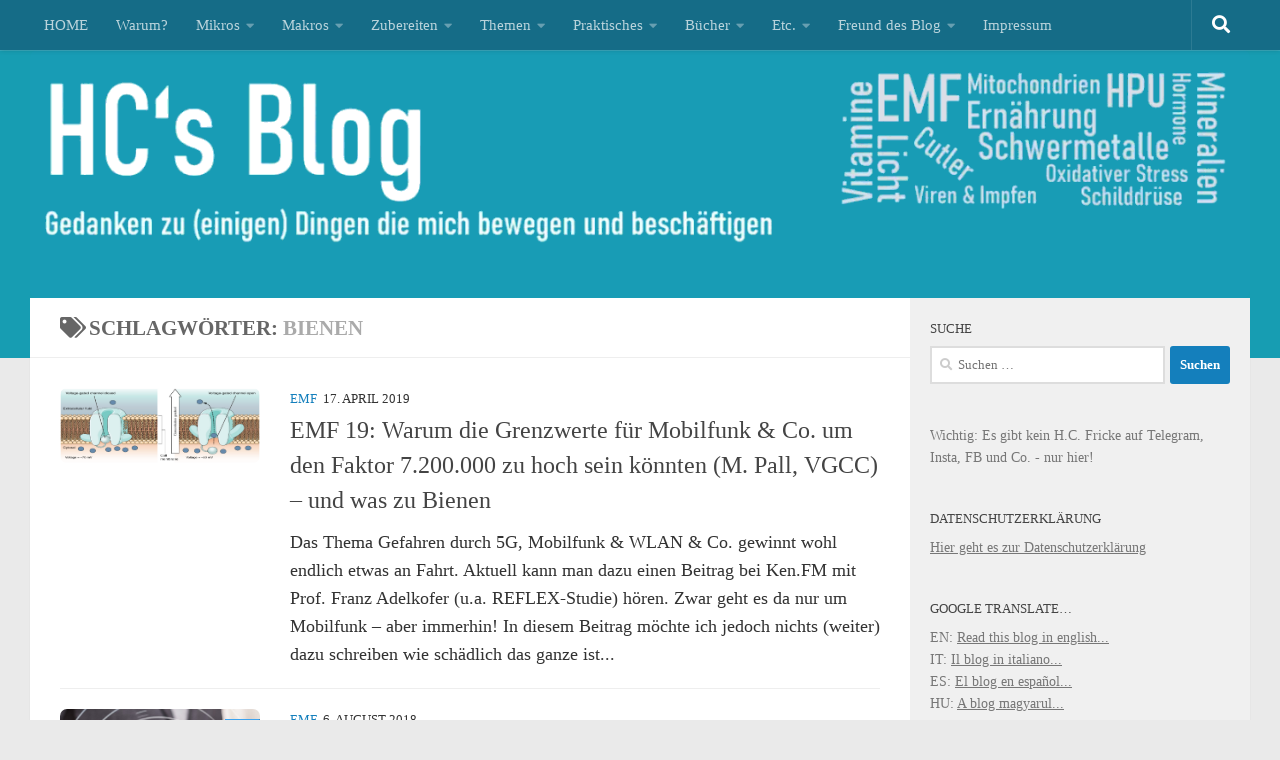

--- FILE ---
content_type: text/html; charset=UTF-8
request_url: https://hcfricke.com/tag/bienen/
body_size: 52362
content:
<!DOCTYPE html>
<html class="no-js" lang="de">
<head>
<meta charset="UTF-8">
<meta name="viewport" content="width=device-width, initial-scale=1.0">
<link rel="profile" href="https://gmpg.org/xfn/11"/>
<link rel="pingback" href="https://hcfricke.com/xmlrpc.php">
<meta name='robots' content='index, follow, max-image-preview:large, max-snippet:-1, max-video-preview:-1'/>
<style>img:is([sizes="auto" i], [sizes^="auto," i]){contain-intrinsic-size:3000px 1500px}</style>
<title>Bienen Archive - H.C.&#039;s Blog</title>
<link rel="canonical" href="https://hcfricke.com/tag/bienen/"/>
<script type="application/ld+json" class="yoast-schema-graph">{"@context":"https://schema.org","@graph":[{"@type":"CollectionPage","@id":"https://hcfricke.com/tag/bienen/","url":"https://hcfricke.com/tag/bienen/","name":"Bienen Archive - H.C.&#039;s Blog","isPartOf":{"@id":"https://hcfricke.com/#website"},"primaryImageOfPage":{"@id":"https://hcfricke.com/tag/bienen/#primaryimage"},"image":{"@id":"https://hcfricke.com/tag/bienen/#primaryimage"},"thumbnailUrl":"https://hcfricke.com/wp-content/uploads//2019/01/vgcc-open-close-pall.png","breadcrumb":{"@id":"https://hcfricke.com/tag/bienen/#breadcrumb"},"inLanguage":"de"},{"@type":"ImageObject","inLanguage":"de","@id":"https://hcfricke.com/tag/bienen/#primaryimage","url":"https://hcfricke.com/wp-content/uploads//2019/01/vgcc-open-close-pall.png","contentUrl":"https://hcfricke.com/wp-content/uploads//2019/01/vgcc-open-close-pall.png","width":934,"height":352,"caption":"Schematische Abbildung von VGCCs (Spannungsgesteuerten Ca-Kanälen) nach M. Pall. Quelle: [4]"},{"@type":"BreadcrumbList","@id":"https://hcfricke.com/tag/bienen/#breadcrumb","itemListElement":[{"@type":"ListItem","position":1,"name":"Startseite","item":"https://hcfricke.com/"},{"@type":"ListItem","position":2,"name":"Bienen"}]},{"@type":"WebSite","@id":"https://hcfricke.com/#website","url":"https://hcfricke.com/","name":"H.C.&#039;s Blog","description":"Gedanken zu (einigen) Dingen die mich bewegen und beschäftigen","publisher":{"@id":"https://hcfricke.com/#/schema/person/aafa89b2c96dc0cd5ac0778ec1e1efeb"},"potentialAction":[{"@type":"SearchAction","target":{"@type":"EntryPoint","urlTemplate":"https://hcfricke.com/?s={search_term_string}"},"query-input":{"@type":"PropertyValueSpecification","valueRequired":true,"valueName":"search_term_string"}}],"inLanguage":"de"},{"@type":["Person","Organization"],"@id":"https://hcfricke.com/#/schema/person/aafa89b2c96dc0cd5ac0778ec1e1efeb","name":"H.C.","image":{"@type":"ImageObject","inLanguage":"de","@id":"https://hcfricke.com/#/schema/person/image/","url":"https://hcfricke.com/wp-content/uploads//2020/07/IMG_8343.jpg","contentUrl":"https://hcfricke.com/wp-content/uploads//2020/07/IMG_8343.jpg","width":800,"height":577,"caption":"H.C."},"logo":{"@id":"https://hcfricke.com/#/schema/person/image/"},"sameAs":["https://hcfricke.com"]}]}</script>
<link rel="alternate" type="application/rss+xml" title="H.C.&#039;s Blog &raquo; Feed" href="https://hcfricke.com/feed/"/>
<link rel="alternate" type="application/rss+xml" title="H.C.&#039;s Blog &raquo; Kommentar-Feed" href="https://hcfricke.com/comments/feed/"/>
<link rel="alternate" type="application/rss+xml" title="H.C.&#039;s Blog &raquo; Bienen Schlagwort-Feed" href="https://hcfricke.com/tag/bienen/feed/"/>
<link rel="stylesheet" type="text/css" href="//hcfricke.com/wp-content/cache/wpfc-minified/fe70v56j/dtfgd.css" media="all"/>
<style id='classic-theme-styles-inline-css'>.wp-block-button__link{color:#fff;background-color:#32373c;border-radius:9999px;box-shadow:none;text-decoration:none;padding:calc(.667em + 2px) calc(1.333em + 2px);font-size:1.125em}.wp-block-file__button{background:#32373c;color:#fff;text-decoration:none}</style>
<link rel="stylesheet" type="text/css" href="//hcfricke.com/wp-content/cache/wpfc-minified/kpw16gu6/dtfgd.css" media="all"/>
<style id='global-styles-inline-css'>:root{--wp--preset--aspect-ratio--square:1;--wp--preset--aspect-ratio--4-3:4/3;--wp--preset--aspect-ratio--3-4:3/4;--wp--preset--aspect-ratio--3-2:3/2;--wp--preset--aspect-ratio--2-3:2/3;--wp--preset--aspect-ratio--16-9:16/9;--wp--preset--aspect-ratio--9-16:9/16;--wp--preset--color--black:#000000;--wp--preset--color--cyan-bluish-gray:#abb8c3;--wp--preset--color--white:#ffffff;--wp--preset--color--pale-pink:#f78da7;--wp--preset--color--vivid-red:#cf2e2e;--wp--preset--color--luminous-vivid-orange:#ff6900;--wp--preset--color--luminous-vivid-amber:#fcb900;--wp--preset--color--light-green-cyan:#7bdcb5;--wp--preset--color--vivid-green-cyan:#00d084;--wp--preset--color--pale-cyan-blue:#8ed1fc;--wp--preset--color--vivid-cyan-blue:#0693e3;--wp--preset--color--vivid-purple:#9b51e0;--wp--preset--gradient--vivid-cyan-blue-to-vivid-purple:linear-gradient(135deg,rgba(6,147,227,1) 0%,rgb(155,81,224) 100%);--wp--preset--gradient--light-green-cyan-to-vivid-green-cyan:linear-gradient(135deg,rgb(122,220,180) 0%,rgb(0,208,130) 100%);--wp--preset--gradient--luminous-vivid-amber-to-luminous-vivid-orange:linear-gradient(135deg,rgba(252,185,0,1) 0%,rgba(255,105,0,1) 100%);--wp--preset--gradient--luminous-vivid-orange-to-vivid-red:linear-gradient(135deg,rgba(255,105,0,1) 0%,rgb(207,46,46) 100%);--wp--preset--gradient--very-light-gray-to-cyan-bluish-gray:linear-gradient(135deg,rgb(238,238,238) 0%,rgb(169,184,195) 100%);--wp--preset--gradient--cool-to-warm-spectrum:linear-gradient(135deg,rgb(74,234,220) 0%,rgb(151,120,209) 20%,rgb(207,42,186) 40%,rgb(238,44,130) 60%,rgb(251,105,98) 80%,rgb(254,248,76) 100%);--wp--preset--gradient--blush-light-purple:linear-gradient(135deg,rgb(255,206,236) 0%,rgb(152,150,240) 100%);--wp--preset--gradient--blush-bordeaux:linear-gradient(135deg,rgb(254,205,165) 0%,rgb(254,45,45) 50%,rgb(107,0,62) 100%);--wp--preset--gradient--luminous-dusk:linear-gradient(135deg,rgb(255,203,112) 0%,rgb(199,81,192) 50%,rgb(65,88,208) 100%);--wp--preset--gradient--pale-ocean:linear-gradient(135deg,rgb(255,245,203) 0%,rgb(182,227,212) 50%,rgb(51,167,181) 100%);--wp--preset--gradient--electric-grass:linear-gradient(135deg,rgb(202,248,128) 0%,rgb(113,206,126) 100%);--wp--preset--gradient--midnight:linear-gradient(135deg,rgb(2,3,129) 0%,rgb(40,116,252) 100%);--wp--preset--font-size--small:13px;--wp--preset--font-size--medium:20px;--wp--preset--font-size--large:36px;--wp--preset--font-size--x-large:42px;--wp--preset--spacing--20:0.44rem;--wp--preset--spacing--30:0.67rem;--wp--preset--spacing--40:1rem;--wp--preset--spacing--50:1.5rem;--wp--preset--spacing--60:2.25rem;--wp--preset--spacing--70:3.38rem;--wp--preset--spacing--80:5.06rem;--wp--preset--shadow--natural:6px 6px 9px rgba(0, 0, 0, 0.2);--wp--preset--shadow--deep:12px 12px 50px rgba(0, 0, 0, 0.4);--wp--preset--shadow--sharp:6px 6px 0px rgba(0, 0, 0, 0.2);--wp--preset--shadow--outlined:6px 6px 0px -3px rgba(255, 255, 255, 1), 6px 6px rgba(0, 0, 0, 1);--wp--preset--shadow--crisp:6px 6px 0px rgba(0, 0, 0, 1);}:where(.is-layout-flex){gap:0.5em;}:where(.is-layout-grid){gap:0.5em;}body .is-layout-flex{display:flex;}.is-layout-flex{flex-wrap:wrap;align-items:center;}.is-layout-flex > :is(*, div){margin:0;}body .is-layout-grid{display:grid;}.is-layout-grid > :is(*, div){margin:0;}:where(.wp-block-columns.is-layout-flex){gap:2em;}:where(.wp-block-columns.is-layout-grid){gap:2em;}:where(.wp-block-post-template.is-layout-flex){gap:1.25em;}:where(.wp-block-post-template.is-layout-grid){gap:1.25em;}.has-black-color{color:var(--wp--preset--color--black) !important;}.has-cyan-bluish-gray-color{color:var(--wp--preset--color--cyan-bluish-gray) !important;}.has-white-color{color:var(--wp--preset--color--white) !important;}.has-pale-pink-color{color:var(--wp--preset--color--pale-pink) !important;}.has-vivid-red-color{color:var(--wp--preset--color--vivid-red) !important;}.has-luminous-vivid-orange-color{color:var(--wp--preset--color--luminous-vivid-orange) !important;}.has-luminous-vivid-amber-color{color:var(--wp--preset--color--luminous-vivid-amber) !important;}.has-light-green-cyan-color{color:var(--wp--preset--color--light-green-cyan) !important;}.has-vivid-green-cyan-color{color:var(--wp--preset--color--vivid-green-cyan) !important;}.has-pale-cyan-blue-color{color:var(--wp--preset--color--pale-cyan-blue) !important;}.has-vivid-cyan-blue-color{color:var(--wp--preset--color--vivid-cyan-blue) !important;}.has-vivid-purple-color{color:var(--wp--preset--color--vivid-purple) !important;}.has-black-background-color{background-color:var(--wp--preset--color--black) !important;}.has-cyan-bluish-gray-background-color{background-color:var(--wp--preset--color--cyan-bluish-gray) !important;}.has-white-background-color{background-color:var(--wp--preset--color--white) !important;}.has-pale-pink-background-color{background-color:var(--wp--preset--color--pale-pink) !important;}.has-vivid-red-background-color{background-color:var(--wp--preset--color--vivid-red) !important;}.has-luminous-vivid-orange-background-color{background-color:var(--wp--preset--color--luminous-vivid-orange) !important;}.has-luminous-vivid-amber-background-color{background-color:var(--wp--preset--color--luminous-vivid-amber) !important;}.has-light-green-cyan-background-color{background-color:var(--wp--preset--color--light-green-cyan) !important;}.has-vivid-green-cyan-background-color{background-color:var(--wp--preset--color--vivid-green-cyan) !important;}.has-pale-cyan-blue-background-color{background-color:var(--wp--preset--color--pale-cyan-blue) !important;}.has-vivid-cyan-blue-background-color{background-color:var(--wp--preset--color--vivid-cyan-blue) !important;}.has-vivid-purple-background-color{background-color:var(--wp--preset--color--vivid-purple) !important;}.has-black-border-color{border-color:var(--wp--preset--color--black) !important;}.has-cyan-bluish-gray-border-color{border-color:var(--wp--preset--color--cyan-bluish-gray) !important;}.has-white-border-color{border-color:var(--wp--preset--color--white) !important;}.has-pale-pink-border-color{border-color:var(--wp--preset--color--pale-pink) !important;}.has-vivid-red-border-color{border-color:var(--wp--preset--color--vivid-red) !important;}.has-luminous-vivid-orange-border-color{border-color:var(--wp--preset--color--luminous-vivid-orange) !important;}.has-luminous-vivid-amber-border-color{border-color:var(--wp--preset--color--luminous-vivid-amber) !important;}.has-light-green-cyan-border-color{border-color:var(--wp--preset--color--light-green-cyan) !important;}.has-vivid-green-cyan-border-color{border-color:var(--wp--preset--color--vivid-green-cyan) !important;}.has-pale-cyan-blue-border-color{border-color:var(--wp--preset--color--pale-cyan-blue) !important;}.has-vivid-cyan-blue-border-color{border-color:var(--wp--preset--color--vivid-cyan-blue) !important;}.has-vivid-purple-border-color{border-color:var(--wp--preset--color--vivid-purple) !important;}.has-vivid-cyan-blue-to-vivid-purple-gradient-background{background:var(--wp--preset--gradient--vivid-cyan-blue-to-vivid-purple) !important;}.has-light-green-cyan-to-vivid-green-cyan-gradient-background{background:var(--wp--preset--gradient--light-green-cyan-to-vivid-green-cyan) !important;}.has-luminous-vivid-amber-to-luminous-vivid-orange-gradient-background{background:var(--wp--preset--gradient--luminous-vivid-amber-to-luminous-vivid-orange) !important;}.has-luminous-vivid-orange-to-vivid-red-gradient-background{background:var(--wp--preset--gradient--luminous-vivid-orange-to-vivid-red) !important;}.has-very-light-gray-to-cyan-bluish-gray-gradient-background{background:var(--wp--preset--gradient--very-light-gray-to-cyan-bluish-gray) !important;}.has-cool-to-warm-spectrum-gradient-background{background:var(--wp--preset--gradient--cool-to-warm-spectrum) !important;}.has-blush-light-purple-gradient-background{background:var(--wp--preset--gradient--blush-light-purple) !important;}.has-blush-bordeaux-gradient-background{background:var(--wp--preset--gradient--blush-bordeaux) !important;}.has-luminous-dusk-gradient-background{background:var(--wp--preset--gradient--luminous-dusk) !important;}.has-pale-ocean-gradient-background{background:var(--wp--preset--gradient--pale-ocean) !important;}.has-electric-grass-gradient-background{background:var(--wp--preset--gradient--electric-grass) !important;}.has-midnight-gradient-background{background:var(--wp--preset--gradient--midnight) !important;}.has-small-font-size{font-size:var(--wp--preset--font-size--small) !important;}.has-medium-font-size{font-size:var(--wp--preset--font-size--medium) !important;}.has-large-font-size{font-size:var(--wp--preset--font-size--large) !important;}.has-x-large-font-size{font-size:var(--wp--preset--font-size--x-large) !important;}:where(.wp-block-post-template.is-layout-flex){gap:1.25em;}:where(.wp-block-post-template.is-layout-grid){gap:1.25em;}:where(.wp-block-columns.is-layout-flex){gap:2em;}:where(.wp-block-columns.is-layout-grid){gap:2em;}:root :where(.wp-block-pullquote){font-size:1.5em;line-height:1.6;}</style>
<style>#ez-toc-container{background:#f9f9f9;border:1px solid #aaa;border-radius:4px;-webkit-box-shadow:0 1px 1px rgba(0,0,0,.05);box-shadow:0 1px 1px rgba(0,0,0,.05);display:table;margin-bottom:1em;padding:10px 20px 10px 10px;position:relative;width:auto}div.ez-toc-widget-container{padding:0;position:relative}#ez-toc-container.ez-toc-light-blue{background:#edf6ff}#ez-toc-container.ez-toc-white{background:#fff}#ez-toc-container.ez-toc-black{background:#000}#ez-toc-container.ez-toc-transparent{background:none}div.ez-toc-widget-container ul{display:block}div.ez-toc-widget-container li{border:none;padding:0}div.ez-toc-widget-container ul.ez-toc-list{padding:10px}#ez-toc-container ul ul,.ez-toc div.ez-toc-widget-container ul ul{margin-left:1.5em}#ez-toc-container li,#ez-toc-container ul{padding:0}#ez-toc-container li,#ez-toc-container ul,#ez-toc-container ul li,div.ez-toc-widget-container,div.ez-toc-widget-container li{background:0 0;list-style:none;line-height:1.6;margin:0;overflow:hidden;z-index:1}#ez-toc-container .ez-toc-title{text-align:left;line-height:1.45;margin:0;padding:0}.ez-toc-title-container{display:table;width:100%}.ez-toc-title,.ez-toc-title-toggle{display:inline;text-align:left;vertical-align:middle}.ez-toc-btn,.ez-toc-glyphicon{display:inline-block;font-weight:400}#ez-toc-container.ez-toc-black a,#ez-toc-container.ez-toc-black a:visited,#ez-toc-container.ez-toc-black p.ez-toc-title{color:#fff}#ez-toc-container div.ez-toc-title-container+ul.ez-toc-list{margin-top:1em}.ez-toc-wrap-left{margin:0 auto 1em 0!important}.ez-toc-wrap-left-text{float:left}.ez-toc-wrap-right{margin:0 0 1em auto!important}.ez-toc-wrap-right-text{float:right}#ez-toc-container a{color:#444;box-shadow:none;text-decoration:none;text-shadow:none;display:inline-flex;align-items:stretch;flex-wrap:nowrap}#ez-toc-container a:visited{color:#9f9f9f}#ez-toc-container a:hover{text-decoration:underline}#ez-toc-container a.ez-toc-toggle{display:flex;align-items:center}.ez-toc-widget-container ul.ez-toc-list li::before{content:' ';position:absolute;left:0;right:0;height:30px;line-height:30px;z-index:-1}.ez-toc-widget-container ul.ez-toc-list li.active{background-color:#ededed}.ez-toc-widget-container li.active>a{font-weight:900}.ez-toc-btn{padding:6px 12px;margin-bottom:0;font-size:14px;line-height:1.428571429;text-align:center;white-space:nowrap;vertical-align:middle;cursor:pointer;background-image:none;border:1px solid transparent;border-radius:4px;-webkit-user-select:none;-moz-user-select:none;-ms-user-select:none;-o-user-select:none;user-select:none}.ez-toc-btn:focus{outline:#333 dotted thin;outline:-webkit-focus-ring-color auto 5px;outline-offset:-2px}.ez-toc-btn:focus,.ez-toc-btn:hover{color:#333;text-decoration:none}.ez-toc-btn.active,.ez-toc-btn:active{background-image:none;outline:0;-webkit-box-shadow:inset 0 3px 5px rgba(0,0,0,.125);box-shadow:inset 0 3px 5px rgba(0,0,0,.125)}.ez-toc-btn-default{color:#333;background-color:#fff;-webkit-box-shadow:inset 0 1px 0 rgba(255,255,255,.15),0 1px 1px rgba(0,0,0,.075);box-shadow:inset 0 1px 0 rgba(255,255,255,.15),0 1px 1px rgba(0,0,0,.075);text-shadow:0 1px 0 #fff;background-image:-webkit-gradient(linear,left 0,left 100%,from(#fff),to(#e0e0e0));background-image:-webkit-linear-gradient(top,#fff 0,#e0e0e0 100%);background-image:-moz-linear-gradient(top,#fff 0,#e0e0e0 100%);background-image:linear-gradient(to bottom,#fff 0,#e0e0e0 100%);background-repeat:repeat-x;border-color:#ccc}.ez-toc-btn-default.active,.ez-toc-btn-default:active,.ez-toc-btn-default:focus,.ez-toc-btn-default:hover{color:#333;background-color:#ebebeb;border-color:#adadad}.ez-toc-btn-default.active,.ez-toc-btn-default:active{background-image:none;background-color:#e0e0e0;border-color:#dbdbdb}.ez-toc-btn-sm,.ez-toc-btn-xs{padding:5px 10px;font-size:12px;line-height:1.5;border-radius:3px}.ez-toc-btn-xs{padding:1px 5px}.ez-toc-btn-default:active{-webkit-box-shadow:inset 0 3px 5px rgba(0,0,0,.125);box-shadow:inset 0 3px 5px rgba(0,0,0,.125)}.btn.active,.ez-toc-btn:active{background-image:none}.ez-toc-btn-default:focus,.ez-toc-btn-default:hover{background-color:#e0e0e0;background-position:0 -15px}.ez-toc-pull-right{float:right!important;margin-left:10px}#ez-toc-container label.cssicon,#ez-toc-widget-container label.cssicon{height:30px}.ez-toc-glyphicon{position:relative;top:1px;font-family:'Glyphicons Halflings';-webkit-font-smoothing:antialiased;font-style:normal;line-height:1;-moz-osx-font-smoothing:grayscale}.ez-toc-glyphicon:empty{width:1em}.ez-toc-toggle i.ez-toc-glyphicon,label.cssicon .ez-toc-glyphicon:empty{font-size:16px;margin-left:2px}#ez-toc-container input,.ez-toc-toggle #item{position:absolute;left:-999em}#ez-toc-container input[type=checkbox]:checked+nav,#ez-toc-widget-container input[type=checkbox]:checked+nav{opacity:0;max-height:0;border:none;display:none}#ez-toc-container .ez-toc-js-icon-con,#ez-toc-container label{position:relative;cursor:pointer;display:initial}#ez-toc-container .ez-toc-js-icon-con,#ez-toc-container .ez-toc-toggle label,.ez-toc-cssicon{float:right;position:relative;font-size:16px;padding:0;border:1px solid #999191;border-radius:5px;cursor:pointer;left:10px;width:35px}div#ez-toc-container .ez-toc-title{display:initial}.ez-toc-wrap-center{margin:0 auto 1em!important}#ez-toc-container a.ez-toc-toggle{color:#444;background:inherit;border:inherit}#ez-toc-container .eztoc-toggle-hide-by-default,.eztoc-hide,label.cssiconcheckbox{display:none}.ez-toc-widget-container ul li a{padding-left:10px;display:inline-flex;align-items:stretch;flex-wrap:nowrap}.ez-toc-widget-container ul.ez-toc-list li{height:auto!important}.ez-toc-icon-toggle-span{display:flex;align-items:center;width:35px;height:30px;justify-content:center;direction:ltr}.eztoc_no_heading_found{background-color:#ff0;padding-left:10px}.term-description .ez-toc-title-container p:nth-child(2){width:50px;float:right;margin:0}</style>
<style id='ez-toc-inline-css'>div#ez-toc-container .ez-toc-title{font-size:120%;}div#ez-toc-container .ez-toc-title{font-weight:700;}div#ez-toc-container ul li , div#ez-toc-container ul li a{font-size:95%;}div#ez-toc-container ul li , div#ez-toc-container ul li a{font-weight:500;}div#ez-toc-container nav ul ul li{font-size:90%;}div#ez-toc-container{width:100%;}.ez-toc-box-title{font-weight:bold;margin-bottom:10px;text-align:center;text-transform:uppercase;letter-spacing:1px;color:#666;padding-bottom:5px;position:absolute;top:-4%;left:5%;background-color:inherit;transition:top 0.3s ease;}.ez-toc-box-title.toc-closed{top:-25%;}</style>
<link rel="stylesheet" type="text/css" href="//hcfricke.com/wp-content/cache/wpfc-minified/dhy1ytpz/dtfgd.css" media="all"/>
<style id='hueman-main-style-inline-css'>body{font-family:Georgia, serif;font-size:0.94rem}@media only screen and (min-width: 720px) {
.nav > li{font-size:0.94rem;}
}.container-inner{max-width:1220px;}.sidebar .widget{padding-left:20px;padding-right:20px;padding-top:20px;}::selection{background-color:#147fbc;}::-moz-selection{background-color:#147fbc;}a,a>span.hu-external::after,.themeform label .required,#flexslider-featured .flex-direction-nav .flex-next:hover,#flexslider-featured .flex-direction-nav .flex-prev:hover,.post-hover:hover .post-title a,.post-title a:hover,.sidebar.s1 .post-nav li a:hover i,.content .post-nav li a:hover i,.post-related a:hover,.sidebar.s1 .widget_rss ul li a,#footer .widget_rss ul li a,.sidebar.s1 .widget_calendar a,#footer .widget_calendar a,.sidebar.s1 .alx-tab .tab-item-category a,.sidebar.s1 .alx-posts .post-item-category a,.sidebar.s1 .alx-tab li:hover .tab-item-title a,.sidebar.s1 .alx-tab li:hover .tab-item-comment a,.sidebar.s1 .alx-posts li:hover .post-item-title a,#footer .alx-tab .tab-item-category a,#footer .alx-posts .post-item-category a,#footer .alx-tab li:hover .tab-item-title a,#footer .alx-tab li:hover .tab-item-comment a,#footer .alx-posts li:hover .post-item-title a,.comment-tabs li.active a,.comment-awaiting-moderation,.child-menu a:hover,.child-menu .current_page_item > a,.wp-pagenavi a{color:#147fbc;}input[type="submit"],.themeform button[type="submit"],.sidebar.s1 .sidebar-top,.sidebar.s1 .sidebar-toggle,#flexslider-featured .flex-control-nav li a.flex-active,.post-tags a:hover,.sidebar.s1 .widget_calendar caption,#footer .widget_calendar caption,.author-bio .bio-avatar:after,.commentlist li.bypostauthor > .comment-body:after,.commentlist li.comment-author-admin > .comment-body:after{background-color:#147fbc;}.post-format .format-container{border-color:#147fbc;}.sidebar.s1 .alx-tabs-nav li.active a,#footer .alx-tabs-nav li.active a,.comment-tabs li.active a,.wp-pagenavi a:hover,.wp-pagenavi a:active,.wp-pagenavi span.current{border-bottom-color:#147fbc!important;}.sidebar.s2 .post-nav li a:hover i,
.sidebar.s2 .widget_rss ul li a, .sidebar.s2 .widget_calendar a, .sidebar.s2 .alx-tab .tab-item-category a, .sidebar.s2 .alx-posts .post-item-category a, .sidebar.s2 .alx-tab li:hover .tab-item-title a, .sidebar.s2 .alx-tab li:hover .tab-item-comment a, .sidebar.s2 .alx-posts li:hover .post-item-title a{color:#3fa6f4;}
.sidebar.s2 .sidebar-top,.sidebar.s2 .sidebar-toggle,.post-comments,.jp-play-bar,.jp-volume-bar-value,.sidebar.s2 .widget_calendar caption{background-color:#3fa6f4;}.sidebar.s2 .alx-tabs-nav li.active a{border-bottom-color:#3fa6f4;}
.post-comments::before{border-right-color:#3fa6f4;}
.search-expand, #nav-topbar.nav-container{background-color:#156c87}@media only screen and (min-width: 720px) {
#nav-topbar .nav ul{background-color:#156c87;}
}.is-scrolled #header .nav-container.desktop-sticky,
.is-scrolled #header .search-expand{background-color:#156c87;background-color:rgba(21,108,135,0.90)}.is-scrolled .topbar-transparent #nav-topbar.desktop-sticky .nav ul{background-color:#156c87;background-color:rgba(21,108,135,0.95)}#header{background-color:#179db2;}
@media only screen and (min-width: 720px) {
#nav-header .nav ul{background-color:#179db2;}
}
#header #nav-mobile{background-color:#33363b;}.is-scrolled #header #nav-mobile{background-color:#33363b;background-color:rgba(51,54,59,0.90)}#nav-header.nav-container, #main-header-search .search-expand{background-color:#33363b;}
@media only screen and (min-width: 720px) {
#nav-header .nav ul{background-color:#33363b;}
}
#footer-bottom{background-color:#626575;}img{-webkit-border-radius:7px;border-radius:7px;}body{background-color:#eaeaea;}</style>
<link rel="stylesheet" type="text/css" href="//hcfricke.com/wp-content/cache/wpfc-minified/1demqvnm/dtfgd.css" media="all"/>
<link rel="https://api.w.org/" href="https://hcfricke.com/wp-json/"/><link rel="alternate" title="JSON" type="application/json" href="https://hcfricke.com/wp-json/wp/v2/tags/427"/><link rel="EditURI" type="application/rsd+xml" title="RSD" href="https://hcfricke.com/xmlrpc.php?rsd"/>
<link rel="preload" as="font" type="font/woff2" href="https://hcfricke.com/wp-content/themes/hueman/assets/front/webfonts/fa-brands-400.woff2?v=5.15.2" crossorigin="anonymous"/>
<link rel="preload" as="font" type="font/woff2" href="https://hcfricke.com/wp-content/themes/hueman/assets/front/webfonts/fa-regular-400.woff2?v=5.15.2" crossorigin="anonymous"/>
<link rel="preload" as="font" type="font/woff2" href="https://hcfricke.com/wp-content/themes/hueman/assets/front/webfonts/fa-solid-900.woff2?v=5.15.2" crossorigin="anonymous"/>
<style>.recentcomments a{display:inline !important;padding:0 !important;margin:0 !important;}</style><link rel="icon" href="https://hcfricke.com/wp-content/uploads//2020/07/cropped-hcs-logo-32x32.png" sizes="32x32"/>
<link rel="icon" href="https://hcfricke.com/wp-content/uploads//2020/07/cropped-hcs-logo-192x192.png" sizes="192x192"/>
<link rel="apple-touch-icon" href="https://hcfricke.com/wp-content/uploads//2020/07/cropped-hcs-logo-180x180.png"/>
<meta name="msapplication-TileImage" content="https://hcfricke.com/wp-content/uploads//2020/07/cropped-hcs-logo-270x270.png"/>
<style id="wp-custom-css">p{color:#333333;}</style>
</head>
<body class="nb-3-3-8 nimble-no-local-data-skp__tax_post_tag_427 nimble-no-group-site-tmpl-skp__all_post_tag archive tag tag-bienen tag-427 wp-embed-responsive wp-theme-hueman sek-hide-rc-badge col-2cl full-width topbar-enabled header-desktop-sticky header-mobile-sticky hueman-3-7-27 chrome">
<div id="wrapper">
<a class="screen-reader-text skip-link" href="#content">Zum Inhalt springen</a>
<header id="header" class="specific-mobile-menu-on one-mobile-menu mobile_menu header-ads-desktop topbar-transparent has-header-img">
<nav class="nav-container group mobile-menu mobile-sticky no-menu-assigned" id="nav-mobile" data-menu-id="header-1">
<div class="mobile-title-logo-in-header"><p class="site-title"> <a class="custom-logo-link" href="https://hcfricke.com/" rel="home" title="H.C.&#039;s Blog | Homepage">H.C.&#039;s Blog</a> </p></div><button class="ham__navbar-toggler-two collapsed" title="Menu" aria-expanded="false">
<span class="ham__navbar-span-wrapper">
<span class="line line-1"></span>
<span class="line line-2"></span>
<span class="line line-3"></span>
</span>
</button>
<div class="nav-text"></div><div class="nav-wrap container"> <ul class="nav container-inner group mobile-search"> <li> <form role="search" method="get" class="search-form" action="https://hcfricke.com/"> <label> <span class="screen-reader-text">Suche nach:</span> <input type="search" class="search-field" placeholder="Suchen …" value="" name="s" /> </label> <input type="submit" class="search-submit" value="Suchen" /> </form> </li> </ul> <ul id="menu-header" class="nav container-inner group"><li id="menu-item-29785" class="menu-item menu-item-type-custom menu-item-object-custom menu-item-home menu-item-29785"><a href="https://hcfricke.com">HOME</a></li> <li id="menu-item-37" class="menu-item menu-item-type-post_type menu-item-object-page menu-item-37"><a href="https://hcfricke.com/zweck/">Warum?</a></li> <li id="menu-item-1242" class="menu-item menu-item-type-taxonomy menu-item-object-category menu-item-has-children menu-item-1242"><a href="https://hcfricke.com/category/ernaehrung/supplemente/">Mikros</a> <ul class="sub-menu"> <li id="menu-item-32088" class="menu-item menu-item-type-post_type menu-item-object-post menu-item-32088"><a href="https://hcfricke.com/2022/09/21/was-sind-meine-basis-nahrungsergaenzungsmittel-nem-zu-bindemitteln-core-4-leber-zink-bs-tipps-links/">Meine Basis-NEM: Core 4 &#038; Co.</a></li> <li id="menu-item-13052" class="menu-item menu-item-type-taxonomy menu-item-object-category menu-item-has-children menu-item-13052"><a href="https://hcfricke.com/category/ernaehrung/vitamine/">Vitamine</a> <ul class="sub-menu"> <li id="menu-item-29883" class="menu-item menu-item-type-post_type menu-item-object-post menu-item-29883"><a href="https://hcfricke.com/2020/09/16/das-aktivatoren-trio-vitamin-a-d-k2-der-calcium-metabolismus-gute-zaehne-knochen-keine-atherosklerose/">Immer zusammen: Vitamin A, D3, K2</a></li> <li id="menu-item-3121" class="menu-item menu-item-type-post_type menu-item-object-post menu-item-3121"><a href="https://hcfricke.com/2017/08/30/vitamin-a-retinol-die-provitamine-%ce%b1-%ce%b2-und-%ce%b3-carotin-blutwerte-lebensmittel-formen-interaktionen-genetische-faktoren/">Vitamin A (und Provitamine)</a></li> <li id="menu-item-19052" class="menu-item menu-item-type-post_type menu-item-object-post menu-item-19052"><a href="https://hcfricke.com/2020/07/22/vitamin-c-ascorbinsaeure-co-von-formen-zu-mega-dosen-bis-100-g-und-mehr-infusionen-liposomen-resorption-im-darm-svct-1-2-und-dem-gulo-gen/">Vitamin C &#038; Ascorbinsäure</a></li> <li id="menu-item-598" class="menu-item menu-item-type-post_type menu-item-object-post menu-item-598"><a href="https://hcfricke.com/2016/10/28/vitamin-d3-teil-1-calcium-stoffwechsel-gen-expression-optimale-blutwerte-bedarf-dosierung-co-faktoren/">Vitamin D3</a></li> <li id="menu-item-20928" class="menu-item menu-item-type-post_type menu-item-object-post menu-item-20928"><a href="https://hcfricke.com/2020/10/11/vitamin-k1-k2-mk4-mk7-teil-1-unterschiede-vorkommen-auswirkungen-sicherheit-dosierung-calcium-stoffwechsel-aktivator-x-und-weston-a-price/">Vitamin K1 &#038; K2 (MK4, MK7)</a></li> <li id="menu-item-24790" class="menu-item menu-item-type-post_type menu-item-object-post menu-item-24790"><a href="https://hcfricke.com/2021/02/17/vitamin-b3-funktionen-dosierungen-interaktionen-flush-nadh-und-nadph-formen-wie-niacin-nicotinamid-nam-ribosid-nr-mononukleid-nmn-und-was-zu-methylgruppen/">Vitamin B3 &#038; NAD+</a></li> <li id="menu-item-22285" class="menu-item menu-item-type-post_type menu-item-object-post menu-item-22285"><a href="https://hcfricke.com/2020/11/04/vitamin-b6-plp-p5p-fehlend-bei-hpu-wichtiger-co-faktor-fuer-detox-neutrotransmitter-histaminabbau-co-warum-pyridoxin-hcl-ggf-keine-gute-idee-ist/">Vitamin B6 (PLP, P5P)</a></li> <li id="menu-item-14046" class="menu-item menu-item-type-post_type menu-item-object-post menu-item-has-children menu-item-14046"><a href="https://hcfricke.com/2019/09/04/folat-teil-1-warum-folsaeure-aus-supplementen-ungut-ist-sowie-etwas-zu-folat-und-l-methlyfolat/">Vitamin B9 (Folat / Folsäure)</a> <ul class="sub-menu"> <li id="menu-item-29875" class="menu-item menu-item-type-post_type menu-item-object-post menu-item-29875"><a href="https://hcfricke.com/2019/09/04/folat-teil-1-warum-folsaeure-aus-supplementen-ungut-ist-sowie-etwas-zu-folat-und-l-methlyfolat/">Warum Folsäure ungut ist</a></li> <li id="menu-item-29874" class="menu-item menu-item-type-post_type menu-item-object-post menu-item-29874"><a href="https://hcfricke.com/2019/10/09/folat-teil-2-was-unterscheidet-die-verschiedenen-folate-u-a-d-und-l-methylfolat-5-mthf-quantrefolic-co/">Was unterscheidet die (Methyl-)Folate?</a></li> <li id="menu-item-29876" class="menu-item menu-item-type-post_type menu-item-object-post menu-item-29876"><a href="https://hcfricke.com/2021/04/22/folat-teil-3-methylierungs-grundlagen-die-mthfr-mutation-c677t-und-a1298c-auswirkungen-diagnose-und-nahrungsergaenzung-b2-b6-b12-folat-und-tmg/">Methylierungs-Grundlagen &#038; die MTHFR-Mutation</a></li> </ul> </li> <li id="menu-item-599" class="menu-item menu-item-type-post_type menu-item-object-post menu-item-has-children menu-item-599"><a href="https://hcfricke.com/2016/06/22/vitamin-b12-formen-cyano-adenosyl-hydroxo-und-methylcobalamin-urin-und-blutwerte-dosierungen-die-magensaeure/">Vitamin B12</a> <ul class="sub-menu"> <li id="menu-item-29873" class="menu-item menu-item-type-post_type menu-item-object-post menu-item-29873"><a href="https://hcfricke.com/2016/06/22/vitamin-b12-formen-cyano-adenosyl-hydroxo-und-methylcobalamin-urin-und-blutwerte-dosierungen-die-magensaeure/">Vitamin B12 – Formen, Blutwerte, Dosierungen &#038; Co.</a></li> <li id="menu-item-29872" class="menu-item menu-item-type-post_type menu-item-object-post menu-item-29872"><a href="https://hcfricke.com/2017/05/17/welches-b12-ist-das-bessere-cyanocolbalamin-hydroxocobalamin-oder-ein-mix-aus-adenosylcobalamin-methylcobalamin/">Welches B12 ist das bessere: Cyano-, Hydroxo-, Adenosyl-, Methylcobalamin?</a></li> <li id="menu-item-29870" class="menu-item menu-item-type-post_type menu-item-object-post menu-item-29870"><a href="https://hcfricke.com/2019/12/04/erhoehtes-krebsrisiko-durch-vitamin-b12-b9-und-b6-wohl-nicht-so-wie-es-in-der-zeit-steht-und-smolich-es-deutet/">Erhöhtes Krebsrisiko? Eher nicht&#8230;</a></li> </ul> </li> </ul> </li> <li id="menu-item-13053" class="menu-item menu-item-type-taxonomy menu-item-object-category menu-item-has-children menu-item-13053"><a href="https://hcfricke.com/category/ernaehrung/mineralien/">Mineralien A-K</a> <ul class="sub-menu"> <li id="menu-item-8726" class="menu-item menu-item-type-post_type menu-item-object-post menu-item-8726"><a href="https://hcfricke.com/2017/07/12/bor-was-das-oft-uebersehene-element-fuer-mehr-testosteron-den-knochen-und-calcium-stoffwechsel-gehirn-co/">Bor</a></li> <li id="menu-item-2472" class="menu-item menu-item-type-post_type menu-item-object-post menu-item-2472"><a href="https://hcfricke.com/2017/06/04/calcium-was-ist-der-wirkliche-bedarf/">Calcium</a></li> <li id="menu-item-22912" class="menu-item menu-item-type-post_type menu-item-object-post menu-item-22912"><a href="https://hcfricke.com/2020/12/23/chrom-von-formen-dosierung-blutwerten-der-picolinat-kontroverse-insulin-glukosestoffwechsel-glukosetoleranzfaktor-gtf/">Chrom</a></li> <li id="menu-item-35889" class="menu-item menu-item-type-post_type menu-item-object-page menu-item-has-children menu-item-35889"><a href="https://hcfricke.com/eisen/">Eisen</a> <ul class="sub-menu"> <li id="menu-item-1311" class="menu-item menu-item-type-post_type menu-item-object-post menu-item-1311"><a href="https://hcfricke.com/2017/02/12/eisen-von-zu-viel-und-zu-wenig-blutwerten-co-faktoren-kupfer-und-retinol-toxizitaet-co/">Mein Eisen Basis-Artikel</a></li> <li id="menu-item-35891" class="menu-item menu-item-type-post_type menu-item-object-post menu-item-35891"><a href="https://hcfricke.com/2023/11/29/eisen-update-teil-1-das-grosse-bild-zum-eisen-metabolismus-inkl-hepcidin-ferroportin-das-retikuloendotheliale-system-res/">Der Eisen-Metabolismus</a></li> <li id="menu-item-35890" class="menu-item menu-item-type-post_type menu-item-object-post menu-item-35890"><a href="https://hcfricke.com/2024/01/03/eisen-update-teil-2-eisen-mangel-anaemie-mit-hohem-ferritin-serum-durch-chronische-entzuendungen-%e2%86%91il-6-adipositas-%e2%86%91leptin-und-%e2%86%91hepcidin/">Anämie bei hohem Ferritin</a></li> <li id="menu-item-37043" class="menu-item menu-item-type-post_type menu-item-object-post menu-item-37043"><a href="https://hcfricke.com/2024/01/17/eisen-update-teil-3-niedriges-serum-ferritin-unter-18-ng-ml-und-ursachen-leaky-gut-darmprobleme-zu-wenig-magensaeure-parasiten-blutungen/">Niedriges Serum-Ferritin</a></li> <li id="menu-item-37042" class="menu-item menu-item-type-post_type menu-item-object-post menu-item-37042"><a href="https://hcfricke.com/2024/03/20/eisen-update-teil-4-blutwerte-im-detail-hb-hk-ery-mch-v-ch-serum-ferritin-transferrin-tfs-stfr-ferritin-index-znpp-vitamin-a-kupfer-coeruloplasmin-crp-co/">Alle Eisen-Blutwerte im Detail</a></li> <li id="menu-item-37041" class="menu-item menu-item-type-post_type menu-item-object-post menu-item-37041"><a href="https://hcfricke.com/2024/04/17/eisen-update-teil-5-eisenmangel-anaemie-ida-acd-ueberschuss-diagnoseleitfaden-infos-zu-eisen-supplementen-infusionen/">Eisenmangel-Anämie Diagnoseleitfaden</a></li> <li id="menu-item-32969" class="menu-item menu-item-type-post_type menu-item-object-post menu-item-32969"><a href="https://hcfricke.com/2023/01/12/eisen-spezial-ein-niedriges-ferritin-serum-ist-in-der-regel-o-k-wobei-bei-starkem-mangel-oft-darmprobleme-seltener-aber-auch-ein-mangel-an-vitamin-a-oder-kupfer-vorliegen-koennen/">Spezial: Retinol &#038; Kupfer im Zusammenhang mit Eisen</a></li> </ul> </li> <li id="menu-item-18344" class="menu-item menu-item-type-post_type menu-item-object-post menu-item-18344"><a href="https://hcfricke.com/2018/01/01/jod-zu-schilddruese-mega-dosis-formen-jodid-jodit-jodat-algen-lugolscher-loesung-test-co/">Jod</a></li> <li id="menu-item-1782" class="menu-item menu-item-type-post_type menu-item-object-post menu-item-1782"><a href="https://hcfricke.com/2017/03/15/kalium-vom-historischen-natrium-k-verhaeltnis-und-verbreitetem-mangel-funktionen-zufuhr-empfehlungen-formen-supplemente-sowie-risiken/">Kalium</a></li> <li id="menu-item-14045" class="menu-item menu-item-type-post_type menu-item-object-post menu-item-14045"><a href="https://hcfricke.com/2019/09/11/kupfer-teil-1-noetiges-spurenelement-kritisches-schwermetall-von-zu-wenig-und-zu-viel-kupfer/">Kupfer</a></li> </ul> </li> <li id="menu-item-39962" class="menu-item menu-item-type-taxonomy menu-item-object-category menu-item-has-children menu-item-39962"><a href="https://hcfricke.com/category/ernaehrung/mineralien/">Mineralien L-Z</a> <ul class="sub-menu"> <li id="menu-item-13056" class="menu-item menu-item-type-post_type menu-item-object-post menu-item-13056"><a href="https://hcfricke.com/2019/07/03/lithium-neuroprotektiv-relevant-fuer-den-vitamin-b12-stoffwechsel-sowie-etwas-zu-vorkommen-formen-dosierungen-interaktionen-u-a-quecksilber/">Lithium</a></li> <li id="menu-item-1231" class="menu-item menu-item-type-post_type menu-item-object-post menu-item-1231"><a href="https://hcfricke.com/2016/11/27/natrium-was-ist-zu-viel-was-zu-wenig-zur-entwirrung-der-ewigen-diskussion-und-einige-aspekte-die-viele-vergessen-u-a-aldosteron/">Natrium</a></li> <li id="menu-item-5350" class="menu-item menu-item-type-post_type menu-item-object-post menu-item-5350"><a href="https://hcfricke.com/2017/12/10/magnesium-formen-taureat-malat-citrat-glycinat-oxid-l-threonat-funktionen-bioverfuegbarkeit-blutwerte-dosierung-co/">Magnesium</a></li> <li id="menu-item-18342" class="menu-item menu-item-type-post_type menu-item-object-post menu-item-18342"><a href="https://hcfricke.com/2020/06/24/mangan-von-formen-dosierungen-diagnostik-der-hpu-funktionen-im-koerper-und-neurotoxizitaet-hohe-dosen/">Mangan</a></li> <li id="menu-item-18343" class="menu-item menu-item-type-post_type menu-item-object-post menu-item-18343"><a href="https://hcfricke.com/2019/11/20/molybdaen-wichtig-in-bezug-auf-die-entgiftung-sulfid-aldehyd-und-xanthan-oxidase-quecksilber/">Molybdän</a></li> <li id="menu-item-1234" class="menu-item menu-item-type-post_type menu-item-object-post menu-item-1234"><a href="https://hcfricke.com/2016/12/14/selen-ein-wichtiger-co-faktor-fuer-die-schilddruese-und-entgiftung-aber-bitte-keine-paranuesse-oder-natrium-selenit/">Selen</a></li> <li id="menu-item-33118" class="menu-item menu-item-type-post_type menu-item-object-post menu-item-33118"><a href="https://hcfricke.com/2023/03/24/strontium-das-eher-unbekannte-element-fuer-osteoporose-und-zaehne-sowie-etwas-zu-dosierungen-formen/">Strontium</a></li> <li id="menu-item-39151" class="menu-item menu-item-type-post_type menu-item-object-post menu-item-39151"><a href="https://hcfricke.com/2024/12/04/vanadium-fuer-blutzucker-zaehne-knochen-essentiell-oder-nicht-fuer-wen-wann-sowie-die-frage-nach-der-richtigen-form-dosis/">Vanadium</a></li> <li id="menu-item-597" class="menu-item menu-item-type-post_type menu-item-object-post menu-item-597"><a href="https://hcfricke.com/2016/06/22/zink-von-formen-glycinat-citrat-orotat-glukonat-etc-bedarf-quellen-phytinsaeuren-dosierungen-co/">Zink</a></li> </ul> </li> <li id="menu-item-40987" class="menu-item menu-item-type-taxonomy menu-item-object-category menu-item-has-children menu-item-40987"><a href="https://hcfricke.com/category/ernaehrung/sonstige-nem/">Sonstige NEM 0-F</a> <ul class="sub-menu"> <li id="menu-item-41827" class="menu-item menu-item-type-post_type menu-item-object-post menu-item-41827"><a href="https://hcfricke.com/2025/05/07/nebennieren-teil-4-adaptogene-rhodiola-ashwaganda-tulsi-bacopa-lakritze-schisandra-adrenal-cortex-rinder-nebenniere-5-htp-und-gaba-produkte/">5-HTP</a></li> <li id="menu-item-41826" class="menu-item menu-item-type-post_type menu-item-object-post menu-item-41826"><a href="https://hcfricke.com/2025/05/07/nebennieren-teil-4-adaptogene-rhodiola-ashwaganda-tulsi-bacopa-lakritze-schisandra-adrenal-cortex-rinder-nebenniere-5-htp-und-gaba-produkte/">Adaptogene (Rhodiola, Ashwaganda, Tulsi, Bacopa, Schisandra)</a></li> <li id="menu-item-35892" class="menu-item menu-item-type-post_type menu-item-object-post menu-item-35892"><a href="https://hcfricke.com/2023/10/17/adenosintriphosphat-atp-als-pulver-in-kapseln-sinnvoll-oder-nicht-zu-wirkungen-dosierungen-nebenwirkungen-und-mehr/">Adenosintriphosphat</a></li> <li id="menu-item-29711" class="menu-item menu-item-type-post_type menu-item-object-post menu-item-29711"><a href="https://hcfricke.com/2021/08/04/alpha-liponsaeure-ala-teil-1-allgemeines-antioxidanz-nrf2-redoxpartner-metal-chelator-ggf-quecksilber-r-und-s-form-bioverfuegbarkeit-interaktionen-nebenwirkungen/">Alpha-Liponsäure</a></li> <li id="menu-item-5104" class="menu-item menu-item-type-post_type menu-item-object-post menu-item-5104"><a href="https://hcfricke.com/2017/11/15/cholin-wichtig-fuer-gehirn-leber-detox-formen-phosphatidylcholin-lecithin-alpha-gpc-cdp-cholin-dmae-dosis-ernaehrung/">Cholin &#038; Gehirn</a></li> <li id="menu-item-6823" class="menu-item menu-item-type-post_type menu-item-object-post menu-item-6823"><a href="https://hcfricke.com/2018/01/03/coenzym-q10-mitochondrien-booster-ros-killer/">CoEnzym Q10</a></li> <li id="menu-item-35893" class="menu-item menu-item-type-post_type menu-item-object-post menu-item-35893"><a href="https://hcfricke.com/2023/07/26/nrf2-und-ampk-teil-4-pflanzliche-aktivatoren-im-check-quercitin-egcg-ala-pterostilbene-resveratrol-curcumin-mehr-zu-dj-1/">Curcumin, EGCG, Pterostilbene, Quercitin &#038; Resveratrol</a></li> <li id="menu-item-35894" class="menu-item menu-item-type-post_type menu-item-object-post menu-item-35894"><a href="https://hcfricke.com/2023/05/17/nrf2-teil-4-pflanzliche-substanzen-zur-modulierung-von-nrf2-dim-i3c-sulforaphan-brokkoli-haritaki-aus-triphala/">DIM &#038; I3C, Haritaki, Sulforaphan</a></li> </ul> </li> <li id="menu-item-26212" class="menu-item menu-item-type-taxonomy menu-item-object-category menu-item-has-children menu-item-26212"><a href="https://hcfricke.com/category/ernaehrung/sonstige-nem/">Sonstige NEM G-Z</a> <ul class="sub-menu"> <li id="menu-item-41828" class="menu-item menu-item-type-post_type menu-item-object-post menu-item-41828"><a href="https://hcfricke.com/2025/05/07/nebennieren-teil-4-adaptogene-rhodiola-ashwaganda-tulsi-bacopa-lakritze-schisandra-adrenal-cortex-rinder-nebenniere-5-htp-und-gaba-produkte/">GABA</a></li> <li id="menu-item-33436" class="menu-item menu-item-type-post_type menu-item-object-post menu-item-33436"><a href="https://hcfricke.com/2023/05/03/leberzauber-meine-leber-lieblings-aryuveda-mischung-aus-haritaki-shatavari-neem-andrographis-und-melasse/">Leberzauber</a></li> <li id="menu-item-26213" class="menu-item menu-item-type-post_type menu-item-object-post menu-item-26213"><a href="https://hcfricke.com/2021/05/12/melatonin-teil-1-einfuehrung-wirkungsspektrum-optimale-dosis-u-a-bei-zaehne-knirschen-und-schlafproblemen-auswirkungen-von-alter-emf-licht-ein-video-von-russel-j-reiter-ph-d/">Melatonin</a></li> <li id="menu-item-40278" class="menu-item menu-item-type-post_type menu-item-object-post menu-item-40278"><a href="https://hcfricke.com/2023/07/12/herstellung-von-methylenblau-kapseln-eine-kurze-uebersicht-zu-einigen-wirkungen/">Methylenblau</a></li> <li id="menu-item-1232" class="menu-item menu-item-type-post_type menu-item-object-post menu-item-1232"><a href="https://hcfricke.com/2016/07/02/methylsulfonylmethan-msm-mittel-gegen-entzuendungen-im-bewegungsapparat/">MSM</a></li> <li id="menu-item-33435" class="menu-item menu-item-type-post_type menu-item-object-post menu-item-33435"><a href="https://hcfricke.com/2021/10/20/omega-3-epa-dha-fisch-krill-und-algenoele-die-oxidation-studien-umfrage-ergebnisse-anmerkungen-potentielle-produkte/">Omega-3 Fischöle</a></li> <li id="menu-item-40986" class="menu-item menu-item-type-post_type menu-item-object-post menu-item-40986"><a href="https://hcfricke.com/2025/02/12/tudca-gallensalz-fuer-leber-gallenfluss-darm-flora-detox-gegen-gallensteine-mehr-ueberblick-dosis-sicherheit-quellen/">TUDCA (Gallensalz)</a></li> <li id="menu-item-30707" class="menu-item menu-item-type-post_type menu-item-object-post menu-item-30707"><a href="https://hcfricke.com/2022/06/08/vinpocetin-verbessert-die-gehirnfunktion-u-a-blut-zirkulation-demenz-parkinson-reduziert-entzuendungen-nf-kb-tnf%ce%b1-mikro-thrombosen-was-zu-nootropika-dosierung-quellen/">Vinpocetin</a></li> </ul> </li> <li id="menu-item-41831" class="menu-item menu-item-type-post_type menu-item-object-page menu-item-has-children menu-item-41831"><a href="https://hcfricke.com/hormone/">Hormone</a> <ul class="sub-menu"> <li id="menu-item-43407" class="menu-item menu-item-type-post_type menu-item-object-post menu-item-43407"><a href="https://hcfricke.com/2025/07/16/nebennieren-teil-5-optimieren-mit-pregnenolon-dem-ur-steroidhormon-wichtig-fuer-gedaechtnisleistung-lernfaehigkeit-haut-muedigkeit-und-bei-depressionen/">Pregnenolon</a></li> <li id="menu-item-43403" class="menu-item menu-item-type-post_type menu-item-object-post menu-item-43403"><a href="https://hcfricke.com/2025/11/19/nebennieren-gonaden-teil-6-progesteron-creme-fuer-frau-und-mann-in-der-praxis-u-a-blutwerte-zyklusabhaengige-dosierung/">Progesteron</a></li> <li id="menu-item-41832" class="menu-item menu-item-type-post_type menu-item-object-post menu-item-41832"><a href="https://hcfricke.com/2025/02/26/nebennieren-teil-3-was-tun-bei-zu-wenig-viel-dhea-cortisol-adrenalin-grundlagen-hinweise-zur-ergaenzung-mit-dhea-hydro-cortison-05/">DHEA</a></li> <li id="menu-item-41833" class="menu-item menu-item-type-post_type menu-item-object-post menu-item-41833"><a href="https://hcfricke.com/2025/02/26/nebennieren-teil-3-was-tun-bei-zu-wenig-viel-dhea-cortisol-adrenalin-grundlagen-hinweise-zur-ergaenzung-mit-dhea-hydro-cortison-05/">Hydro-Cortison (Creme, 0,5%)</a></li> </ul> </li> <li id="menu-item-26208" class="menu-item menu-item-type-taxonomy menu-item-object-category menu-item-has-children menu-item-26208"><a href="https://hcfricke.com/category/aminosaeuren/">Aminosäuren</a> <ul class="sub-menu"> <li id="menu-item-43408" class="menu-item menu-item-type-post_type menu-item-object-post menu-item-43408"><a href="https://hcfricke.com/2025/06/18/20-aminosaeuren-essentiell-semi-und-nicht-essentiell-13-derivate-metabolite-was-ggf-ergaenzen-und-wie-viel-und-was-besser-nicht/">20 Aminosäuren + 13 Derivate &#038; Metabolite</a></li> <li id="menu-item-14044" class="menu-item menu-item-type-post_type menu-item-object-post menu-item-14044"><a href="https://hcfricke.com/2019/09/18/sind-arginin-citrullin-sicher-oder-kann-eine-ergaenzung-auch-schaden-ueber-stickstoffmonoxid-no-nos-enzyme-ebv-herpes-co/">Arginin, Citrullin, Lysin &#038; die Dosis</a></li> <li id="menu-item-8084" class="menu-item menu-item-type-post_type menu-item-object-post menu-item-8084"><a href="https://hcfricke.com/2017/11/26/die-tierischen-aminosaeuren-kreatin-taurin-carnitin-carnosin-bzw-ss-alanin-die-pflanzliche-ernaehrung-gedanken-und-studien-zur-ergaenzung/">Kreatin, Taurin, Carnitin</a></li> <li id="menu-item-3493" class="menu-item menu-item-type-post_type menu-item-object-post menu-item-3493"><a href="https://hcfricke.com/2017/09/20/pflanzliche-proteinpulver-hanf-kuerbis-erbsen-antinaehrstoffe/">Pflanz. Proteinpulver</a></li> </ul> </li> <li id="menu-item-14043" class="menu-item menu-item-type-post_type menu-item-object-post menu-item-has-children menu-item-14043"><a href="https://hcfricke.com/2019/10/02/kritische-supplemente-nem-eisen-kupfer-alpha-liponsaeure-glutathion-calcium-jod-selen-vitamin-b6-ohne-p5p-methyl-b12-folsaeure-chlorella-fasten-co-speziell-bei-quecksilber-hpu/">Vorsicht mit diesen Supplementen</a> <ul class="sub-menu"> <li id="menu-item-40279" class="menu-item menu-item-type-post_type menu-item-object-post menu-item-40279"><a href="https://hcfricke.com/2019/10/02/kritische-supplemente-nem-eisen-kupfer-alpha-liponsaeure-glutathion-calcium-jod-selen-vitamin-b6-ohne-p5p-methyl-b12-folsaeure-chlorella-fasten-co-speziell-bei-quecksilber-hpu/">Kritische Supplemente: Eine Übersicht</a></li> <li id="menu-item-32087" class="menu-item menu-item-type-post_type menu-item-object-post menu-item-32087"><a href="https://hcfricke.com/2022/07/06/arginin-stickstoffmonoxid-no-wie-signalmolekuel-radikal-kurz-vor-der-vermarktung-einer-erektionshilfe-zum-wundermolekuel-wurde/">Arginin &#038; NO: Nicht so einfach!</a></li> <li id="menu-item-32086" class="menu-item menu-item-type-post_type menu-item-object-post menu-item-32086"><a href="https://hcfricke.com/2023/01/12/eisen-spezial-ein-niedriges-ferritin-serum-ist-in-der-regel-o-k-wobei-bei-starkem-mangel-oft-darmprobleme-seltener-aber-auch-ein-mangel-an-vitamin-a-oder-kupfer-vorliegen-koennen/">Eisen: Vorsicht!</a></li> </ul> </li> <li id="menu-item-1233" class="menu-item menu-item-type-post_type menu-item-object-post menu-item-1233"><a href="https://hcfricke.com/2016/07/17/nahrungsergaenzungsmittel-nem-und-was-man-wissen-sollte/">Ungünstige Zusatzstoffe</a></li> <li id="menu-item-33634" class="menu-item menu-item-type-post_type menu-item-object-post menu-item-33634"><a href="https://hcfricke.com/2023/05/31/vitamin-detox-mito-und-kombi-infusionen-achtung-vor-folsaeure-alpha-liponsaeure-glutathion-eisen-zu-viel-vitamin-b6-selenit-co/">Infusionen: Aufpassen!</a></li> <li id="menu-item-29871" class="menu-item menu-item-type-post_type menu-item-object-post menu-item-29871"><a href="https://hcfricke.com/2017/11/01/b12-nachschlag-wenn-supplemente-ggf-nicht-so-richtig-wirken/">Wenn Supplemente nicht wirken&#8230;</a></li> </ul> </li> <li id="menu-item-1213" class="menu-item menu-item-type-taxonomy menu-item-object-category menu-item-has-children menu-item-1213"><a href="https://hcfricke.com/category/ernaehrung/fett/">Makros</a> <ul class="sub-menu"> <li id="menu-item-1947" class="menu-item menu-item-type-post_type menu-item-object-post menu-item-has-children menu-item-1947"><a href="https://hcfricke.com/2016/12/24/nahrungs-und-mikonaerstoffanalyse-mit-cronometer/">Cronometer &#8211; Nährstoffanalyse</a> <ul class="sub-menu"> <li id="menu-item-29869" class="menu-item menu-item-type-post_type menu-item-object-post menu-item-29869"><a href="https://hcfricke.com/2016/12/24/nahrungs-und-mikonaerstoffanalyse-mit-cronometer/">Einführung &#038; Überblick</a></li> <li id="menu-item-29865" class="menu-item menu-item-type-post_type menu-item-object-post menu-item-29865"><a href="https://hcfricke.com/2018/09/12/cronometer-update-tagesprofil-2018-mit-fisch-hering/">Tagesprofil 2018 mit Fisch</a></li> <li id="menu-item-29866" class="menu-item menu-item-type-post_type menu-item-object-post menu-item-29866"><a href="https://hcfricke.com/2017/01/11/mischkostanalyse-mit-cronometer-ein-vergleich/">Vergleich: Mischkost <-> Pflanzlich</a></li> </ul> </li> <li id="menu-item-11589" class="menu-item menu-item-type-post_type menu-item-object-page menu-item-has-children menu-item-11589"><a href="https://hcfricke.com/fett/">Fette &#038; Cholesterin</a> <ul class="sub-menu"> <li id="menu-item-5961" class="menu-item menu-item-type-post_type menu-item-object-post menu-item-5961"><a href="https://hcfricke.com/2018/02/14/fette-oele-gesaettigt-ungesaettigt-transfette-kokos-und-olivenoel-cholesterin-das-wichtigste-in-kuerze/">Fett(säuren) im Detail</a></li> <li id="menu-item-1789" class="menu-item menu-item-type-post_type menu-item-object-post menu-item-1789"><a href="https://hcfricke.com/2017/04/05/omega-3-fettsaeuren-ala-epa-dha/">Omega-3 Fette</a></li> <li id="menu-item-2662" class="menu-item menu-item-type-post_type menu-item-object-post menu-item-2662"><a href="https://hcfricke.com/2017/04/19/fischoelkapseln-epadha-und-oxidation-gruselig/">Fischölkapseln &#8211; Gruselig</a></li> <li id="menu-item-1030" class="menu-item menu-item-type-post_type menu-item-object-post menu-item-1030"><a href="https://hcfricke.com/2016/10/30/gibt-es-einen-cholesterin-bluff-und-etwas-zu-meinen-eigenen-erfahrungen-von-200-auf-121-mg-dl-cholesterin/">Cholesterin Allgemein</a></li> <li id="menu-item-10532" class="menu-item menu-item-type-post_type menu-item-object-post menu-item-10532"><a href="https://hcfricke.com/2019/01/16/cholesterin-zu-hoch-steroid-hormone-zu-niedrig-schilddruesen-unterfunktion-als-ursache/">Cholesterin &#038; Schilddrüse</a></li> </ul> </li> <li id="menu-item-2766" class="menu-item menu-item-type-post_type menu-item-object-post menu-item-has-children menu-item-2766"><a href="https://hcfricke.com/2017/08/08/kohlenhydrate-bitte-differenzieren/">Kohlenhydrate (KH)</a> <ul class="sub-menu"> <li id="menu-item-29882" class="menu-item menu-item-type-post_type menu-item-object-post menu-item-29882"><a href="https://hcfricke.com/2017/08/08/kohlenhydrate-bitte-differenzieren/">Überblick &#038; was zu Low-Carb</a></li> <li id="menu-item-8085" class="menu-item menu-item-type-post_type menu-item-object-post menu-item-8085"><a href="https://hcfricke.com/2018/07/17/okinawa-ernaehrung-85-kh-9-protein-6-fett-und-was-zu-paleo-low-carb/">Okinawa-Ernährung (85% KH)</a></li> <li id="menu-item-29877" class="menu-item menu-item-type-post_type menu-item-object-post menu-item-29877"><a href="https://hcfricke.com/2019/03/13/aric-studie-mehr-kohlenhydrate-laengeres-leben-low-carb-schlecht/">ARIC Studie: Mehr KH = Längeres Leben</a></li> <li id="menu-item-29878" class="menu-item menu-item-type-post_type menu-item-object-post menu-item-29878"><a href="https://hcfricke.com/2017/09/17/pure-oder-poor-studie-fett-gut-kohlenhydrate-schlecht/">PURE oder POOR Studie? Fett gut – KH schlecht?!</a></li> </ul> </li> <li id="menu-item-2659" class="menu-item menu-item-type-post_type menu-item-object-post menu-item-2659"><a href="https://hcfricke.com/2017/07/26/einiges-zu-proteinen-der-bedarf-zu-viel-zu-wenig-gedanken/">Protein &#038; Aminosäuren</a></li> </ul> </li> <li id="menu-item-1236" class="menu-item menu-item-type-taxonomy menu-item-object-category menu-item-has-children menu-item-1236"><a href="https://hcfricke.com/category/ernaehrung/rezepte/">Zubereiten</a> <ul class="sub-menu"> <li id="menu-item-18608" class="menu-item menu-item-type-post_type menu-item-object-page menu-item-18608"><a href="https://hcfricke.com/rezepte/">Rezepte &#038; Co. &#8211; Eine Übersicht</a></li> <li id="menu-item-18581" class="menu-item menu-item-type-post_type menu-item-object-post menu-item-has-children menu-item-18581"><a href="https://hcfricke.com/2018/11/21/vom-minimalistischem-fettfreiem-kochen-mit-wage-daempferaufsatz-und-kochkiste/">Minimalistisch &#038; fettfreies Kochen</a> <ul class="sub-menu"> <li id="menu-item-1239" class="menu-item menu-item-type-post_type menu-item-object-post menu-item-1239"><a href="https://hcfricke.com/2016/09/14/gemuese-zum-fruehstueck/">Gemüse zum Frühstück</a></li> <li id="menu-item-1269" class="menu-item menu-item-type-post_type menu-item-object-post menu-item-1269"><a href="https://hcfricke.com/2017/02/08/gemuese-daempfen-schonend-garen-und-nicht-verkochen-mit-dem-daempferaufsatz/">Zum Abend: Gemüse Dämpfen</a></li> <li id="menu-item-8086" class="menu-item menu-item-type-post_type menu-item-object-post menu-item-8086"><a href="https://hcfricke.com/2017/09/13/leckere-tk-sardinen-und-warum-braten-und-dosenfisch-schlecht-sind/">Fisch im Backofen</a></li> <li id="menu-item-18582" class="menu-item menu-item-type-post_type menu-item-object-post menu-item-18582"><a href="https://hcfricke.com/2018/05/02/smoothie-salat-variante-mit-schwarzen-bohnen/">Zum Mittag: Smoothie, Salat &#038; schwarze Bohnen</a></li> <li id="menu-item-1240" class="menu-item menu-item-type-post_type menu-item-object-post menu-item-1240"><a href="https://hcfricke.com/2017/01/29/kochen-mit-dem-wasserkocher/">Kochen mit dem Wasserkocher</a></li> <li id="menu-item-1368" class="menu-item menu-item-type-post_type menu-item-object-post menu-item-1368"><a href="https://hcfricke.com/2017/02/15/indischer-reis-mit-gewuerzen-schnell-einfach/">Reis mit Gewürzen</a></li> </ul> </li> <li id="menu-item-1241" class="menu-item menu-item-type-post_type menu-item-object-post menu-item-1241"><a href="https://hcfricke.com/2016/12/04/mein-muesli/">&#8222;Mein&#8220; Keim-Müsli</a></li> <li id="menu-item-18583" class="menu-item menu-item-type-post_type menu-item-object-post menu-item-18583"><a href="https://hcfricke.com/2020/03/11/backen-mit-glycin-fettarme-cantuccini-mit-dinkel-glycin-was-zu-glyphosat/">Fettarme Cantuccini</a></li> <li id="menu-item-1237" class="menu-item menu-item-type-post_type menu-item-object-post menu-item-1237"><a href="https://hcfricke.com/2016/06/23/bananeneis/">Bananeneis</a></li> <li id="menu-item-1621" class="menu-item menu-item-type-post_type menu-item-object-post menu-item-has-children menu-item-1621"><a href="https://hcfricke.com/2017/02/22/keimen-meine-erfahrungen-aus-7-jahren/">Keimen (7 Jahre)</a> <ul class="sub-menu"> <li id="menu-item-1944" class="menu-item menu-item-type-post_type menu-item-object-post menu-item-1944"><a href="https://hcfricke.com/2017/04/26/keimen-oder-kochen-ein-nachschlag/">Antinährstoffe</a></li> <li id="menu-item-3883" class="menu-item menu-item-type-post_type menu-item-object-post menu-item-3883"><a href="https://hcfricke.com/2017/10/01/brokkolisprossen-die-ultimative-anleitung-zum-keimen/">Brokkolisprossen</a></li> </ul> </li> <li id="menu-item-1776" class="menu-item menu-item-type-post_type menu-item-object-post menu-item-1776"><a href="https://hcfricke.com/2017/03/12/einiges-zu-gruenen-smoothies/">Grüne Smoothies</a></li> <li id="menu-item-6824" class="menu-item menu-item-type-post_type menu-item-object-post menu-item-6824"><a href="https://hcfricke.com/2018/05/22/gruener-loewenzahn-taraxacum-officinale-smoothie-und-warum-das-wohl-gut-ist/">Löwenzahn Smoothie</a></li> <li id="menu-item-1945" class="menu-item menu-item-type-post_type menu-item-object-post menu-item-1945"><a href="https://hcfricke.com/2017/03/22/entsaften-noch-zeitgemaess/">Entsaften</a></li> <li id="menu-item-1238" class="menu-item menu-item-type-post_type menu-item-object-post menu-item-1238"><a href="https://hcfricke.com/2016/09/19/doerren-ist-lecker-cool/">Dörren</a></li> <li id="menu-item-1539" class="menu-item menu-item-type-post_type menu-item-object-post menu-item-1539"><a href="https://hcfricke.com/2017/02/19/ingwer-moehren-sauerkraut-selbst-gemacht/">Sauerkraut &#038; Co.</a></li> </ul> </li> <li id="menu-item-1214" class="menu-item menu-item-type-taxonomy menu-item-object-category menu-item-has-children menu-item-1214"><a href="https://hcfricke.com/category/gifte/">Themen</a> <ul class="sub-menu"> <li id="menu-item-7666" class="menu-item menu-item-type-post_type menu-item-object-page menu-item-7666"><a href="https://hcfricke.com/emf/">EMF-Artikel</a></li> <li id="menu-item-17293" class="menu-item menu-item-type-post_type menu-item-object-page menu-item-has-children menu-item-17293"><a href="https://hcfricke.com/hormone/">Schilddrüse &#038; Hormone</a> <ul class="sub-menu"> <li id="menu-item-26413" class="menu-item menu-item-type-post_type menu-item-object-post menu-item-26413"><a href="https://hcfricke.com/2016/06/28/die-schilddruese-der-uebersichtsartikel-zu-allen-themen-rund-um-tsh-ft3-ft4-l-thyroxin-thybon-blutwerten-nahrungsergaenzungen-co/">Die Schilddrüse &#8211; Blutwerte, Diagnostik &#038; Co.</a></li> <li id="menu-item-32967" class="menu-item menu-item-type-post_type menu-item-object-post menu-item-32967"><a href="https://hcfricke.com/2023/02/08/schilddruese-teil-5-l-thyroxin-thybon-richtig-dosieren-niedrig-beginnen-dosis-aufteilen-langsam-steigern-und-regelmaessig-blutwerte-kontrollieren/">Schilddrüsen Hormone dosieren</a></li> <li id="menu-item-26411" class="menu-item menu-item-type-post_type menu-item-object-post menu-item-26411"><a href="https://hcfricke.com/2020/01/15/l-thyroxin-thybon-etwas-zur-verteilten-einnahme-der-schilddruesen-hormone-morgens-mittags-abends/">L-Thyroxin &#038; Thybon teilen</a></li> <li id="menu-item-26412" class="menu-item menu-item-type-post_type menu-item-object-post menu-item-26412"><a href="https://hcfricke.com/2019/12/18/warum-die-anti-baby-pille-auch-anti-frau-ist-diese-abschiesst-was-zur-schilddruesen-unterfunktion/">Pille &#038; &#8222;hormonelle&#8220; Verhütung</a></li> <li id="menu-item-26410" class="menu-item menu-item-type-post_type menu-item-object-post menu-item-26410"><a href="https://hcfricke.com/2020/05/20/hormonsystem-teil-1-das-steroid-hormonsystem-eine-einfuehrung/">Das Steroid-Hormonsytem</a></li> <li id="menu-item-26409" class="menu-item menu-item-type-post_type menu-item-object-post menu-item-26409"><a href="https://hcfricke.com/2020/07/15/hormonsystem-teil-2-das-hypothalamus-hypophysen-system-etwas-zur-pille-schilddruese/">Das Hypothalamus-Hypophysen-System</a></li> <li id="menu-item-26408" class="menu-item menu-item-type-post_type menu-item-object-post menu-item-26408"><a href="https://hcfricke.com/2020/09/02/hormonsystem-teil-3-quecksilber-auswirkungen-auf-nebenniere-cortisol-entzuendungen-allergien-schilddruese-t3-t4-co/">Nebenniere, Adrenalin, Cortisol &#038; Co.</a></li> <li id="menu-item-26406" class="menu-item menu-item-type-post_type menu-item-object-post menu-item-26406"><a href="https://hcfricke.com/2021/04/08/hormonsystem-teil-5-die-funktionen-ueberschuss-mangel-symptome-der-steroid-hormone/">Überschuss- &#038; Mangel-Symptome</a></li> </ul> </li> <li id="menu-item-36037" class="menu-item menu-item-type-post_type menu-item-object-post menu-item-36037"><a href="https://hcfricke.com/2021/12/08/magen-darmkrams-teil-1-leaky-gut-sibo-imo-methan-lps-pilze-candida-parasiten-histamin-intoleranz-magensaeure-stuhl-ph-mikrobiom-diversitaet-co/">Magen &#038; Darm</a></li> <li id="menu-item-38419" class="menu-item menu-item-type-post_type menu-item-object-page menu-item-has-children menu-item-38419"><a href="https://hcfricke.com/zahnkrams/">Zahnkrams</a> <ul class="sub-menu"> <li id="menu-item-38420" class="menu-item menu-item-type-post_type menu-item-object-post menu-item-38420"><a href="https://hcfricke.com/2023/11/15/zahnkrams-teil-1-nicos-fdok-chronisch-apikale-paradontitis-cap-wurzelkanaele-roentgen-diagnostik-blutwerte-rantes/">Diagnostik (DVT, CT, Blutwerte &#038; Co.)</a></li> <li id="menu-item-38417" class="menu-item menu-item-type-post_type menu-item-object-post menu-item-38417"><a href="https://hcfricke.com/2024/07/24/zahnkrams-teil-2-titan-und-keramik-implantate-teleskop-versorgung-suturen-zemente-fuellungen-provisorien-biokompatibilitaet-co/">Implantate, Füllungen, Inlays &#038; Co.</a></li> <li id="menu-item-38416" class="menu-item menu-item-type-post_type menu-item-object-post menu-item-38416"><a href="https://hcfricke.com/2024/08/07/zahnkrams-teil-3-amalgam-entfernung-diagnose-planung-vorsichtsmassnahmen-durchfuehrung-tipps-fallen/">Amalgam-Entfernung</a></li> <li id="menu-item-39154" class="menu-item menu-item-type-post_type menu-item-object-post menu-item-39154"><a href="https://hcfricke.com/2024/09/25/zahnkrams-teil-4-op-vor-und-nachbereitung-infusionen-mikronaehrstoffe-zum-zahnaufbau-desinfektion-cdl-h2o2-ozon-schmerzmittel-u-a-d-phenylanalin-und-zu-adrenalin-graphen-oxid-in/">OP Vor- und Nachbereitung, Infusionen, Anästhetika </a></li> <li id="menu-item-39153" class="menu-item menu-item-type-post_type menu-item-object-post menu-item-39153"><a href="https://hcfricke.com/2024/10/23/zahnkrams-teil-5-op-techniken-i-a-rpf-a-prgf-verfahren-aus-eigenblut-richtige-zahn-extraktion-nico-fdok-entfernen-implantate/">(A-)PRGF-Verfahren, Zahn-Extraktion, Implantologie</a></li> <li id="menu-item-39152" class="menu-item menu-item-type-post_type menu-item-object-post menu-item-39152"><a href="https://hcfricke.com/2024/11/20/zahnkrams-teil-6-chronisch-infizierte-mandeln-anwendungen-mit-ozon-abschluss-der-serie/">Chronisch infizierte Mandeln &#038; Ozon</a></li> </ul> </li> <li id="menu-item-8475" class="menu-item menu-item-type-post_type menu-item-object-page menu-item-has-children menu-item-8475"><a href="https://hcfricke.com/licht/">Blaulicht &#038; Co.</a> <ul class="sub-menu"> <li id="menu-item-4216" class="menu-item menu-item-type-post_type menu-item-object-post menu-item-4216"><a href="https://hcfricke.com/2017/10/18/kunst-blau-sonnenlicht-sowie-melatonin-ein-nachschlag/">LED &#038; Melatonin</a></li> <li id="menu-item-5348" class="menu-item menu-item-type-post_type menu-item-object-post menu-item-5348"><a href="https://hcfricke.com/2017/12/16/biohacking-mit-schwarzlicht-uvab-vollspektrum-rotlicht-630660-nm-infrarot-700nm/">BioHacking mit Licht</a></li> <li id="menu-item-3882" class="menu-item menu-item-type-post_type menu-item-object-post menu-item-3882"><a href="https://hcfricke.com/2017/10/04/blueblocker-blaulichtfilter-brillen-das-warum-erste-erfahrungen/">BlueBlocker Brillen</a></li> <li id="menu-item-6826" class="menu-item menu-item-type-post_type menu-item-object-post menu-item-6826"><a href="https://hcfricke.com/2018/02/28/uv-a-blaulicht-von-uv-kantenfiltern-in-optischen-glaesern-brillen-kontaktlinsen-intraokularlinsen/">UV-Filter in Brillen &#038; Linsen</a></li> <li id="menu-item-3881" class="menu-item menu-item-type-post_type menu-item-object-post menu-item-3881"><a href="https://hcfricke.com/2017/10/07/von-monitorflimmern-led-backlight-pwm-und-flicker-free/">Monitorflimmern &#038; LED-Backlight</a></li> </ul> </li> <li id="menu-item-22283" class="menu-item menu-item-type-post_type menu-item-object-page menu-item-has-children menu-item-22283"><a href="https://hcfricke.com/hpu/">HPU &#038; KPU</a> <ul class="sub-menu"> <li id="menu-item-39156" class="menu-item menu-item-type-post_type menu-item-object-post menu-item-39156"><a href="https://hcfricke.com/2019/02/12/hpu-haemopyrrollaktamurie-was-ist-das-was-ist-das-problem-was-tun-einem-4-stufenplan-bindemittel-leber-vitamin-b6-p5p-zink-co/">Mein &#8222;HPU-Guide&#8220;</a></li> <li id="menu-item-39155" class="menu-item menu-item-type-post_type menu-item-object-post menu-item-39155"><a href="https://hcfricke.com/2020/06/11/hpu-kpu-eine-uebersicht-ueber-die-auswirkungen-eines-b6-p5p-zink-mangels-etwas-zu-mangan-haem-cyp-enzyme/">Auswirkungen einer HPU im Detail</a></li> </ul> </li> <li id="menu-item-17292" class="menu-item menu-item-type-post_type menu-item-object-page menu-item-has-children menu-item-17292"><a href="https://hcfricke.com/detox/">Detox &#038; Cutler</a> <ul class="sub-menu"> <li id="menu-item-36038" class="menu-item menu-item-type-post_type menu-item-object-post menu-item-36038"><a href="https://hcfricke.com/2020/06/01/die-3-phasen-der-entgiftung-schritt-1-erstmal-richtig-kacken-ordentlich-essen-und-viel-trinken-was-zu-bindemitteln/">Die 3 Phasen der Entgiftung</a></li> <li id="menu-item-29708" class="menu-item menu-item-type-post_type menu-item-object-post menu-item-29708"><a href="https://hcfricke.com/2022/01/12/bindemittel-fuer-schwermetalle-chemikalien-toxine-co-zeolith-modifiziertes-citrus-pektin-mcp-chitosan-aktivkohle-uebersicht-einnahme-interaktionen/">Bindemittel für Schwermetalle</a></li> <li id="menu-item-17294" class="menu-item menu-item-type-post_type menu-item-object-post menu-item-has-children menu-item-17294"><a href="https://hcfricke.com/2020/04/15/detox-2-das-cutler-protokoll-alpha-liponsaeure-dmps-dmsa-frequent-low-dose-chelation/">Das Cutler-Protokoll</a> <ul class="sub-menu"> <li id="menu-item-40281" class="menu-item menu-item-type-post_type menu-item-object-post menu-item-40281"><a href="https://hcfricke.com/2022/07/20/praktisches-zum-cutler-protokoll-zeit-und-einnahmeplaene-dosierungen-regeln-und-die-kleinen-helfer-pillenboxen-uhren-co/">Praktische Helfer &#038; Vorgehen</a></li> </ul> </li> <li id="menu-item-17295" class="menu-item menu-item-type-post_type menu-item-object-post menu-item-has-children menu-item-17295"><a href="https://hcfricke.com/2020/01/01/detox-1-schwermetalle-quecksilber-blei-co-ausleiten-aspekte-ansaetze-fallen-und-ueberblick/">Schwermetall-Ausleitungen: Aspekte, Ansätze &#038; Fallen</a> <ul class="sub-menu"> <li id="menu-item-25439" class="menu-item menu-item-type-post_type menu-item-object-post menu-item-25439"><a href="https://hcfricke.com/2021/03/03/schwermetall-chelatoren-mobilisatoren-eine-uebersicht-dmps-dmsa-edta-zn-dtpa-irminix-ala-nac-glutathion-bindemittel/">Schwermetall-Chelatoren Übersicht</a></li> <li id="menu-item-29709" class="menu-item menu-item-type-post_type menu-item-object-post menu-item-29709"><a href="https://hcfricke.com/2021/11/24/detox-5-dmps-dmsa-die-standard-chelatoren-fuer-quecksilber-hg-und-blei-pb-zu-halbwertszeiten-neben-wirkungen-dosen-co/">DMPS &#038; DMSA</a></li> <li id="menu-item-29710" class="menu-item menu-item-type-post_type menu-item-object-post menu-item-29710"><a href="https://hcfricke.com/2021/12/22/detox-6-ist-irminix-auch-osr-1-nbmi-ein-idealer-quecksilber-chelator-also-besser-als-z-b-dmps-und-ala/">Irminix® (auch OSR #1, NBMI)</a></li> <li id="menu-item-25440" class="menu-item menu-item-type-post_type menu-item-object-post menu-item-25440"><a href="https://hcfricke.com/2021/03/10/quecksilber-toxizitaet-formen-anorganisch-hg2-organisch-rhg-elementar-hg0-mechanismen-nachweis-symptome-diagnose-co/">Quecksilber: Toxizität &#038; Formen</a></li> <li id="menu-item-40282" class="menu-item menu-item-type-post_type menu-item-object-post menu-item-40282"><a href="https://hcfricke.com/2022/08/03/detox-8-das-shade-protokoll-zur-schwermetall-und-quecksilber-ausleitung-mit-r-ala-und-glutathion-the-good-the-bad-the-ugly/">C. Shade-Protokoll</a></li> <li id="menu-item-5106" class="menu-item menu-item-type-post_type menu-item-object-post menu-item-5106"><a href="https://hcfricke.com/2017/11/18/detox-quecksilber-chlorella-teurer-bullshit-gefaehrlich-oder-wirkliche-hilfe/">Detox &#038; Chlorella &#8211; nicht gut!</a></li> </ul> </li> <li id="menu-item-35896" class="menu-item menu-item-type-post_type menu-item-object-post menu-item-35896"><a href="https://hcfricke.com/2020/02/26/haar-analysen-nach-a-hall-cutler-fuer-mineralien-toxine-u-a-quecksilber-blei-mehr-sinnvoll-oder-unsinn/">Haar-Analysen (nach Cutler)</a></li> <li id="menu-item-29705" class="menu-item menu-item-type-post_type menu-item-object-post menu-item-29705"><a href="https://hcfricke.com/2022/02/16/nrf2-teil-1-der-zentrale-schalter-fuer-die-hoch-regulation-der-antioxidativen-systeme-und-biochemischen-entgiftung-detox-phase-ii-iii-glutathion-systeme-membran-transporter/">Nrf2: DER Detox-Schalter</a></li> </ul> </li> <li id="menu-item-22281" class="menu-item menu-item-type-post_type menu-item-object-page menu-item-22281"><a href="https://hcfricke.com/impfung/">Impfen &#038; Co.</a></li> <li id="menu-item-38414" class="menu-item menu-item-type-post_type menu-item-object-page menu-item-has-children menu-item-38414"><a href="https://hcfricke.com/wasser/">Wasserfilter &#038; Co.</a> <ul class="sub-menu"> <li id="menu-item-43405" class="menu-item menu-item-type-post_type menu-item-object-post menu-item-43405"><a href="https://hcfricke.com/2025/09/24/wasser-ist-mehr-als-h2o-teil-4-qualitaetsaspekte-von-wasser-mikrobiologie-ph-orp-eh-rh-pufferkapazitaet-entkalkung-kohaerenz-%cf%88-bovis-etc/">H2O Qualitätsaspekte</a></li> <li id="menu-item-38415" class="menu-item menu-item-type-post_type menu-item-object-post menu-item-38415"><a href="https://hcfricke.com/2024/09/10/wasser-ist-mehr-als-h2o-teil-1-die-probleme-der-umkehr-osmose-uo-zerstoerung-der-negativen-ladung-der-kohaerenten-wassercluster-filtrierung-der-elektrolyte-mehr/">Die Probleme der Umkehr-Osmose</a></li> <li id="menu-item-40985" class="menu-item menu-item-type-post_type menu-item-object-post menu-item-40985"><a href="https://hcfricke.com/2024/11/06/wasser-ist-mehr-als-h2o-teil-2-konventionelle-filter-sediment-mikrofiltration-wickel-melt-blow-aktivkohle-kdf-55-85-schwermetalle-birm-mno-92-85-eisen-nano-silber-re-mineralisierer/">Übersicht: Konventionelle Filtersysteme</a></li> <li id="menu-item-43404" class="menu-item menu-item-type-post_type menu-item-object-post menu-item-43404"><a href="https://hcfricke.com/2025/10/22/wasser-ist-mehr-als-h2o-teil-5-meawater-magnet-vortexer-apollo-iris-reha-athena-wirkungen-aufbau-und-tiefenbohrung/">MeaWater Energetisierer</a></li> <li id="menu-item-32089" class="menu-item menu-item-type-post_type menu-item-object-post menu-item-32089"><a href="https://hcfricke.com/2022/09/07/ratgeber-wasser-welche-umkehrosmose-uo-anlage-ist-die-richtige-tank-oder-direct-flow-75-gpd-oder-mehr-armaturen-spuelautomatik-installation-wasserdruck-co/">Ratgeber UO-Anlagen</a></li> <li id="menu-item-14048" class="menu-item menu-item-type-post_type menu-item-object-post menu-item-14048"><a href="https://hcfricke.com/2017/11/11/wasser-umkehr-osmose-uo-aktivekohle-destillierung-ph-wert-basisches-wasser-co/">Wasserfiltration &#038; Co. (2017)</a></li> </ul> </li> <li id="menu-item-32083" class="menu-item menu-item-type-post_type menu-item-object-page menu-item-has-children menu-item-32083"><a href="https://hcfricke.com/pemf/">PEMF</a> <ul class="sub-menu"> <li id="menu-item-32079" class="menu-item menu-item-type-post_type menu-item-object-post menu-item-32079"><a href="https://hcfricke.com/2022/03/30/pemf-therapie-gepulste-elektromagnetische-felder-teil-1-grundlagen-potentielle-wirkungen-studien-u-a-nasa-mehr/">Grundlagen, potentielle Wirkungen, Studien</a></li> <li id="menu-item-32078" class="menu-item menu-item-type-post_type menu-item-object-post menu-item-32078"><a href="https://hcfricke.com/2022/05/04/pemf-therapie-gepulste-elektromagnetische-felder-teil-2-welche-qualitaeten-und-eckdaten-sollte-ein-pemf-geraet-aufweisen/">Was sollte ein PEMF-Gerät können?</a></li> <li id="menu-item-36826" class="menu-item menu-item-type-post_type menu-item-object-post menu-item-36826"><a href="https://hcfricke.com/2024/02/06/pemf-teil-3-ices-digiceutical-m1-das-fuer-mich-wissenschaftlich-fundierteste-ultra-portable-pemf-geraet/">Test: ICES M1 &#8211; Ultraportabel</a></li> <li id="menu-item-38421" class="menu-item menu-item-type-post_type menu-item-object-post menu-item-38421"><a href="https://hcfricke.com/2024/05/29/pemf-teil-5-ices-c5-b5-wenn-es-etwas-oder-individualisiertes-pemf-sein-darf-ein-erfahrungs-update/">Test: ICES C5/B5 &#8211; der &#8222;große&#8220; ICES</a></li> <li id="menu-item-39157" class="menu-item menu-item-type-post_type menu-item-object-post menu-item-39157"><a href="https://hcfricke.com/2024/10/09/pemf-teil-6-ices-p9-ein-m1-mit-integrierten-spulen-und-einem-9v-li-akku-block-doppelte-laufzeit/">Test: ICES P9 – M1 + Integrierte Spulen</a></li> <li id="menu-item-36825" class="menu-item menu-item-type-post_type menu-item-object-post menu-item-36825"><a href="https://hcfricke.com/2024/04/02/pemf-teil-4-meine-pemf-geraete-imrs-prime-hybrid-trial-mit-fern-infrarot-fir-bio-feedback-brainwave-entrainment-und-eigenen-frequenz-mustern/">Test: iMRS Prime Hybrid</a></li> </ul> </li> <li id="menu-item-29885" class="menu-item menu-item-type-taxonomy menu-item-object-category menu-item-has-children menu-item-29885"><a href="https://hcfricke.com/category/organe-krankheiten/">Organe &amp; Krankheiten</a> <ul class="sub-menu"> <li id="menu-item-43406" class="menu-item menu-item-type-post_type menu-item-object-post menu-item-43406"><a href="https://hcfricke.com/2025/07/30/nieren-teil-1-funktion-blutwerte-glomerulaere-filtrationsrate-gfr-pflanzliche-supplemente-tcm-co/">Nieren</a></li> <li id="menu-item-27651" class="menu-item menu-item-type-post_type menu-item-object-post menu-item-27651"><a href="https://hcfricke.com/2021/09/08/die-7-haeufigsten-gen-polymorphismen-snps-nach-ben-lynch-mthfr-comt-maoa-dao-nos3-gst-gpx-pemt-und-was-diese-mit-neurotransmittern-entgiftung-histamin-co-zu-tun-haben/">Gen-Polymorphismen (MTHFR Co.)</a></li> <li id="menu-item-29887" class="menu-item menu-item-type-post_type menu-item-object-post menu-item-29887"><a href="https://hcfricke.com/2019/12/10/krebs-chemotherapie-lothar-hirneise-zu-den-ursachen-von-krebs-und-den-3-gemeinsamkeiten-der-langzeit-ueberlebenden/">Krebs &#038; Chemotherapie</a></li> <li id="menu-item-29884" class="menu-item menu-item-type-post_type menu-item-object-post menu-item-29884"><a href="https://hcfricke.com/2021/02/03/vitamin-a-c-d3-k2-und-calcium-das-synergistische-bild-von-osteoporose-atherosklerose-krankheit-co/">Arteriosklerose, Osteoporose, schlechte Zähne &#038; Co.</a></li> <li id="menu-item-32968" class="menu-item menu-item-type-post_type menu-item-object-post menu-item-32968"><a href="https://hcfricke.com/2023/01/25/t-e-levy-md-update-seines-spike-protein-syndrom-protokolls-u-a-herzmuskelentzuendung-durch-impung-bzw-erkrankung/">T. E. Levys “Spike-Protein Syndrom”-Protokoll</a></li> <li id="menu-item-29706" class="menu-item menu-item-type-post_type menu-item-object-post menu-item-29706"><a href="https://hcfricke.com/2022/02/04/shedding-von-spike-proteinen-oxidativer-stress-immunsystenmsupremierung-und-erschoepfung-zu-den-folgen-experimenteller-covid-19-gen-impfungen-was-ggf-getan-werden-kann/">Was tun bei SARS-CoV2 und nach Impfung?</a></li> </ul> </li> <li id="menu-item-13060" class="menu-item menu-item-type-taxonomy menu-item-object-category menu-item-has-children menu-item-13060"><a href="https://hcfricke.com/category/gifte/">Gifte</a> <ul class="sub-menu"> <li id="menu-item-13054" class="menu-item menu-item-type-post_type menu-item-object-post menu-item-13054"><a href="https://hcfricke.com/2019/07/31/drei-tips-fuers-leben-kein-gadolinium-mrt-kontrastmittel-keine-fluorchinolone-antibiotika-kein-quecksilber-amalgam/">Drei Tips fürs Leben</a></li> <li id="menu-item-7667" class="menu-item menu-item-type-post_type menu-item-object-post menu-item-7667"><a href="https://hcfricke.com/2017/12/30/edel-schokolade-bitter-kakao-lecker-cadmium/">Schokolade &#038; Cadmium</a></li> <li id="menu-item-2932" class="menu-item menu-item-type-post_type menu-item-object-post menu-item-2932"><a href="https://hcfricke.com/2017/08/15/reis-arsen-ist-der-verzehr-das-risiko-wert/">Reis &#038; Arsen</a></li> <li id="menu-item-1791" class="menu-item menu-item-type-post_type menu-item-object-post menu-item-1791"><a href="https://hcfricke.com/2017/03/29/pestizidrueckstaende-in-lebensmitteln-muss-es-immer-bio-sein/">Pestizidrückstände</a></li> <li id="menu-item-1021" class="menu-item menu-item-type-post_type menu-item-object-post menu-item-1021"><a href="https://hcfricke.com/2017/01/18/phtalate-bpa-plastik-ein-nachschlag/">Plastik, BPA, Phtalate</a></li> <li id="menu-item-1216" class="menu-item menu-item-type-post_type menu-item-object-post menu-item-1216"><a href="https://hcfricke.com/2017/01/01/dioxin-und-pcbs-ueber-90-aus-tierprodukten/">Dioxine und PCB&#8217;s</a></li> <li id="menu-item-1462" class="menu-item menu-item-type-post_type menu-item-object-post menu-item-1462"><a href="https://hcfricke.com/2017/01/04/dr-herman-kruse-toxikologe-ueber-blei-bpa-cadmium-e-nummern-fluortenside-nanopartikel-phthalate-quecksilber-co/">Quecksilber, Blei, Plastik, Acrymamid &#038; Co.</a></li> <li id="menu-item-1243" class="menu-item menu-item-type-post_type menu-item-object-post menu-item-1243"><a href="https://hcfricke.com/2016/12/15/glykotoxine-und-alzheimer/">Glykotoxine und Alzheimer</a></li> </ul> </li> <li id="menu-item-13062" class="menu-item menu-item-type-taxonomy menu-item-object-category menu-item-has-children menu-item-13062"><a href="https://hcfricke.com/category/nos/">Oxidativer Stress</a> <ul class="sub-menu"> <li id="menu-item-13058" class="menu-item menu-item-type-post_type menu-item-object-post menu-item-13058"><a href="https://hcfricke.com/2019/05/29/chronische-entzuendungen-nitrostress-ursachen-umweltfaktoren-emf-chemie-problemkaskade-hormonsystem-dhea-cortisol-testo-diagnostik/">Chronische Entzündungen &#038; Co. &#8211; Ursachenkaskade &#038; Diagnostik</a></li> <li id="menu-item-11536" class="menu-item menu-item-type-post_type menu-item-object-post menu-item-11536"><a href="https://hcfricke.com/2019/01/30/nos-entgleisung-peroxinitrid-zerstoert-tyrosin-tryptophan-etc-mit-folgen-fuer-5-htp-serotonin-dopamin-melatonin-die-schilddruese-co/">Peroxinitrid &#038; Schilddrüse + Neurotransmitter</a></li> <li id="menu-item-29886" class="menu-item menu-item-type-post_type menu-item-object-post menu-item-29886"><a href="https://hcfricke.com/2020/03/04/anaerobe-glykolyse-von-krebs-fatigue-laktat-uebersaeuerung-adrenalin-nad-mangel-vitamin-b3-l-carnitin-keto-co/">Anaerobe Glykolyse: Von Krebs, Fatigue, Laktat &#038; Übersäuerung, Adrenalin &#038; NAD+</a></li> </ul> </li> </ul> </li> <li id="menu-item-3885" class="menu-item menu-item-type-taxonomy menu-item-object-category menu-item-has-children menu-item-3885"><a href="https://hcfricke.com/category/biohacks/">Praktisches</a> <ul class="sub-menu"> <li id="menu-item-5687" class="menu-item menu-item-type-post_type menu-item-object-post menu-item-5687"><a href="https://hcfricke.com/2017/11/29/vollwertig-pflanzlich-ggf-fisch-die-ernaehrungs-basics-tipps-zu-nahrungsergaenzung-licht-emf-und-mehr/">Meine grundlegenden Ernährungs- und Lifestyle-Tips</a></li> <li id="menu-item-17297" class="menu-item menu-item-type-post_type menu-item-object-post menu-item-has-children menu-item-17297"><a href="https://hcfricke.com/2020/01/29/blutwerte-was-waeren-meine-potentiellen-werte-fuer-eine-umfassende-diagnose/">Blutwerte &#038; Co.</a> <ul class="sub-menu"> <li id="menu-item-38418" class="menu-item menu-item-type-post_type menu-item-object-post menu-item-38418"><a href="https://hcfricke.com/2024/06/12/mein-diagnoseleitfaden-worauf-schaue-ich-zu-blutwerten-haar-test-hpu-test-ultraschall-schilddruese-einem-dvt-des-kiefers/">Mein Diagnoseleitfaden</a></li> <li id="menu-item-37044" class="menu-item menu-item-type-post_type menu-item-object-post menu-item-37044"><a href="https://hcfricke.com/2024/05/15/blutwerte-kleines-cbc-grosses-differential-blutbild-ein-paar-extra-werte-u-a-na-k-crp-tsh-und-leberwerte-got-ggt-gpt/">Das &#8222;großes Blutbild&#8220; &#038; Co. erklärt</a></li> <li id="menu-item-37045" class="menu-item menu-item-type-post_type menu-item-object-post menu-item-37045"><a href="https://hcfricke.com/2018/12/17/labor-und-referenzwerte-bei-blutwerten-sind-oft-keine-gesundheitswerte-wie-referenzwerte-entstehen/">Zu Labor-, Referenz- und Blutwerten</a></li> <li id="menu-item-37046" class="menu-item menu-item-type-post_type menu-item-object-post menu-item-37046"><a href="https://hcfricke.com/2020/02/26/haar-analysen-nach-a-hall-cutler-fuer-mineralien-toxine-u-a-quecksilber-blei-mehr-sinnvoll-oder-unsinn/">Haar-Analysen nach A. Cutler</a></li> <li id="menu-item-37048" class="menu-item menu-item-type-post_type menu-item-object-post menu-item-37048"><a href="https://hcfricke.com/2019/03/06/bullshit-oder-sinnvoll-urin-jod-saettigungstest-hochdosis-jod-nach-brownstein-flechas-und-abraham/">Bullshit: Urin Jod-Sättigungstest</a></li> <li id="menu-item-37047" class="menu-item menu-item-type-post_type menu-item-object-post menu-item-37047"><a href="https://hcfricke.com/2020/10/20/detox-3-dmps-und-dmsa-mobilisationstests-mit-schwermetall-messung-im-urin-ungenau-und-ggf-sogar-komplett-falsch-und-noch-gefaehrlich/">Bullshit: DMPS Mobilisationstests</a></li> </ul> </li> <li id="menu-item-33448" class="menu-item menu-item-type-post_type menu-item-object-page menu-item-has-children menu-item-33448"><a href="https://hcfricke.com/selberbauen/">Supplemente Bauen</a> <ul class="sub-menu"> <li id="menu-item-26401" class="menu-item menu-item-type-post_type menu-item-object-post menu-item-26401"><a href="https://hcfricke.com/2021/01/17/cdl-cds-chlordioxid-loesung-bzw-solution-clo2-herstellung-sicherheit-potentielle-wirkungsmechanismen-mehr/">CDL/CDS: Chlordioxid Lösung</a></li> <li id="menu-item-33440" class="menu-item menu-item-type-post_type menu-item-object-post menu-item-33440"><a href="https://hcfricke.com/2019/07/17/supplemente-selber-bauen-teil-1-eigene-kapseln-fertigen-100-stueck-auf-einen-streich-fuer-25e/">Eigene Kapseln</a></li> <li id="menu-item-33439" class="menu-item menu-item-type-post_type menu-item-object-post menu-item-33439"><a href="https://hcfricke.com/2020/09/09/supplemente-selber-bauen-teil-2-mein-muesli-mix-mit-aminos-vitaminen-mineralien-co/">Mein &#8222;Müsli-Mix&#8220;</a></li> <li id="menu-item-35897" class="menu-item menu-item-type-post_type menu-item-object-post menu-item-35897"><a href="https://hcfricke.com/2023/07/12/herstellung-von-methylenblau-kapseln-eine-kurze-uebersicht-zu-einigen-wirkungen/">Methylenblau-Kapseln</a></li> <li id="menu-item-33438" class="menu-item menu-item-type-post_type menu-item-object-post menu-item-33438"><a href="https://hcfricke.com/2022/10/19/supplemente-selber-bauen-teil-5-der-za%c2%b3c-binder-fuer-chemikalien-schimmelpilzgifte-endotoxine-und-schwermetalle/">Der ZA³C-Binder</a></li> <li id="menu-item-33437" class="menu-item menu-item-type-post_type menu-item-object-post menu-item-33437"><a href="https://hcfricke.com/2022/11/30/supplemente-selber-bauen-teil-4-ein-individueller-b-komplex-fuer-hpu-energiestoffwechsel-co/">Eigener B-Komplex</a></li> <li id="menu-item-33441" class="menu-item menu-item-type-post_type menu-item-object-post menu-item-33441"><a href="https://hcfricke.com/2018/10/24/zahnpasta-mundspuelung-selber-machen-aus-calciumcarbonat-xylit-kokosoel/">Zahnpasta</a></li> <li id="menu-item-33442" class="menu-item menu-item-type-post_type menu-item-object-post menu-item-33442"><a href="https://hcfricke.com/2023/05/03/leberzauber-meine-leber-lieblings-aryuveda-mischung-aus-haritaki-shatavari-neem-andrographis-und-melasse/">Leberzauber</a></li> </ul> </li> <li id="menu-item-5349" class="menu-item menu-item-type-post_type menu-item-object-post menu-item-5349"><a href="https://hcfricke.com/2017/12/13/supplemente-halbwegs-guenstig-bestellen/">Supplemente günstig kaufen (u.a. iHerb)</a></li> <li id="menu-item-32090" class="menu-item menu-item-type-post_type menu-item-object-post menu-item-32090"><a href="https://hcfricke.com/2021/04/28/10-euro-im-monat-fuer-nahrungsergaenzungsmittel-200e-fuer-das-essen-insgesamt-was-wuerde-ich-tun-meine-top-6-nems-ein-paar-weitere-tips/">10 Euro im Monat für NEMs</a></li> <li id="menu-item-29867" class="menu-item menu-item-type-post_type menu-item-object-post menu-item-29867"><a href="https://hcfricke.com/2020/08/19/ernaehrungs-symptombogen-verlaufskontrolle-ursachen-muster-finden/">Ernährungs- &#038; Symptombogen</a></li> <li id="menu-item-11535" class="menu-item menu-item-type-post_type menu-item-object-post menu-item-11535"><a href="https://hcfricke.com/2019/02/27/23andme-ancestry-promethease-selfdecode-co-gen-polymorphismen-mit-dna-gentests-ermitteln-sinnvoll/">DNA-Gentests</a></li> <li id="menu-item-35898" class="menu-item menu-item-type-post_type menu-item-object-post menu-item-35898"><a href="https://hcfricke.com/2023/06/28/praxistipp-nahrungsergaenzungsmittel-organisieren-mit-wochen-und-tagesboxen-dosen-co/">Supplemente organisieren</a></li> <li id="menu-item-22292" class="menu-item menu-item-type-taxonomy menu-item-object-category menu-item-has-children menu-item-22292"><a href="https://hcfricke.com/category/bullshit-parade/">Superfood Bullshit-Parade</a> <ul class="sub-menu"> <li id="menu-item-22295" class="menu-item menu-item-type-post_type menu-item-object-post menu-item-22295"><a href="https://hcfricke.com/2018/01/31/superfood-bullshit-parade-teil-1-proteinpulver-weizengras-und-kleie-wie-aus-abfall-superfood-wird/">Pflanz. Proteinpulver, ggf. Weizengras und Kleie</a></li> <li id="menu-item-22294" class="menu-item menu-item-type-post_type menu-item-object-post menu-item-22294"><a href="https://hcfricke.com/2018/02/21/superfood-bullshit-parade-teil-2-roher-kakao-algenpulver-afa-spirulina-chlorella-chia-samen-und-oxidiertes-leinloel/">Roher Kakao, Algenpulver, Chia-Samen</a></li> <li id="menu-item-22293" class="menu-item menu-item-type-post_type menu-item-object-post menu-item-22293"><a href="https://hcfricke.com/2019/04/24/superfood-bullshit-parade-teil-3-goji-beeren-traubenkernmehl-opc/">Goji-Beeren, Traubenkernmehl &#038; OPC, Spritzmittel in Bio-Superfoods</a></li> </ul> </li> </ul> </li> <li id="menu-item-1220" class="menu-item menu-item-type-taxonomy menu-item-object-category menu-item-has-children menu-item-1220"><a href="https://hcfricke.com/category/buchkritik/">Bücher</a> <ul class="sub-menu"> <li id="menu-item-22289" class="menu-item menu-item-type-taxonomy menu-item-object-category menu-item-has-children menu-item-22289"><a href="https://hcfricke.com/category/buchkritik/">Top 10</a> <ul class="sub-menu"> <li id="menu-item-1790" class="menu-item menu-item-type-post_type menu-item-object-post menu-item-1790"><a href="https://hcfricke.com/2017/04/02/buchtip-die-vier-versprechen-don-miguel-ruiz/">Die Vier Versprechen</a></li> <li id="menu-item-24789" class="menu-item menu-item-type-post_type menu-item-object-post menu-item-24789"><a href="https://hcfricke.com/2021/01/06/buchtip-hidden-epidemic-ueber-wurzelkanal-behandelte-zaehne-cavitations-fdok-nico-chronische-apikale-parodontitis-cap-infizierte-mandeln-und-mehr-von-thomas-e-levy-md-jd/">Hidden Epidemic (Zahnkrams)</a></li> <li id="menu-item-22284" class="menu-item menu-item-type-post_type menu-item-object-post menu-item-22284"><a href="https://hcfricke.com/2020/11/25/buchtip-tod-durch-calcium-death-by-calcium-von-thomas-e-levy-md-jd-ueber-die-schaedlichkeit-von-zu-viel-calcium-der-wichtigkeit-von-vitamin-c-d-und-k/">Tod durch Calcium</a></li> <li id="menu-item-25438" class="menu-item menu-item-type-post_type menu-item-object-post menu-item-25438"><a href="https://hcfricke.com/2021/03/31/buchempfehlung-schmutzige-gene-dirty-genes-von-dr-ben-lynch-ueber-die-7-haeufigsten-gen-polymorphismen-snps-mthfr-comt-maoa-dao-nos3-gst-gpx-pemt/">Schmutzige Gene (Lynch)</a></li> <li id="menu-item-27650" class="menu-item menu-item-type-post_type menu-item-object-post menu-item-27650"><a href="https://hcfricke.com/2021/09/02/buchtip-ein-lob-der-magensaeure-natuerliche-linderung-von-sodbrennen-reflux-und-verdauungsbeschwerden-leaky-gut-sibo-etc-von-jonathan-v-wright-m-d/">Ein Lob der Magensäure</a></li> <li id="menu-item-22288" class="menu-item menu-item-type-post_type menu-item-object-post menu-item-22288"><a href="https://hcfricke.com/2020/01/08/buchtip-the-mercury-detoxification-manual-von-andrew-hall-cutler-und-r-rust-lee-amalgam-quecksilber/">The Mercury Detox Manual (Cutler)</a></li> <li id="menu-item-1227" class="menu-item menu-item-type-post_type menu-item-object-post menu-item-1227"><a href="https://hcfricke.com/2016/06/24/buchkritik-how-not-to-die-wie-man-nicht-sterben-sollte/">How not to Die</a></li> <li id="menu-item-20930" class="menu-item menu-item-type-post_type menu-item-object-post menu-item-20930"><a href="https://hcfricke.com/2020/08/12/buchtip-emf-d-5g-wifi-cell-phones-von-dr-mercola-deutsch-emf-elektromagnetische-felder/">EMF*D: 5G, Wifi &#038; Cell-Phones</a></li> <li id="menu-item-10533" class="menu-item menu-item-type-post_type menu-item-object-post menu-item-10533"><a href="https://hcfricke.com/2019/01/09/buchkritik-mitochondria-and-the-future-of-medicine-von-lee-know-nd/">Mitochondria and the Future of Medicine</a></li> <li id="menu-item-6827" class="menu-item menu-item-type-post_type menu-item-object-post menu-item-6827"><a href="https://hcfricke.com/2018/02/07/buchkritik-going-somewhere-truth-about-a-life-in-science-andrew-marino-ph-d-j-d/">Going Somewhere</a></li> </ul> </li> <li id="menu-item-22290" class="menu-item menu-item-type-taxonomy menu-item-object-category menu-item-has-children menu-item-22290"><a href="https://hcfricke.com/category/buchkritik/">Gesundheit</a> <ul class="sub-menu"> <li id="menu-item-29703" class="menu-item menu-item-type-post_type menu-item-object-post menu-item-29703"><a href="https://hcfricke.com/2022/04/10/buchtip-der-ansteckungsmythos-warum-viren-nicht-die-ursache-von-krankheiten-sind-the-contagion-myth-von-thomas-cowan-m-d-und-sally-fallon-morell/">Der Ansteckungsmythos</a></li> <li id="menu-item-5654" class="menu-item menu-item-type-post_type menu-item-object-post menu-item-5654"><a href="https://hcfricke.com/2018/01/23/buchkritik-health-and-light-dr-john-n-ott/">Health and Light</a></li> <li id="menu-item-20929" class="menu-item menu-item-type-post_type menu-item-object-post menu-item-20929"><a href="https://hcfricke.com/2020/09/30/buchkritik-stoffwechselstoerung-hpu-dr-tina-maria-ritter-und-dr-liutgard-baumeister-jesch/">Stoffwechselstörung HPU</a></li> <li id="menu-item-26759" class="menu-item menu-item-type-post_type menu-item-object-post menu-item-26759"><a href="https://hcfricke.com/2021/05/19/buchtip-stop-americas-1-killer-von-thomas-levy-vitamin-c-mangel-fokaler-skorbut-und-nicht-cholesterin-macht-ursaechlich-arteriosklerose/">Stop Americas #1 Killer</a></li> <li id="menu-item-26758" class="menu-item menu-item-type-post_type menu-item-object-post menu-item-26758"><a href="https://hcfricke.com/2021/06/25/buchtip-rapid-virus-recovery-behandlung-von-covid-long-impfstoff-toxizitaeten-ausgeloest-durch-die-spike-proteine-thomas-e-levy-md-jd/">Rapid Virus Recovery</a></li> <li id="menu-item-22286" class="menu-item menu-item-type-post_type menu-item-object-post menu-item-22286"><a href="https://hcfricke.com/2020/07/01/buchtip-the-great-proxtate-hoax-dr-richard-j-ablin-und-noch-etwas-mehr-zu-prostata-psa-wert-co/">The Great Proxtate Hoax</a></li> <li id="menu-item-1223" class="menu-item menu-item-type-post_type menu-item-object-post menu-item-1223"><a href="https://hcfricke.com/2017/01/08/buchkritik-im-teufelskreis-der-lust-von-ingo-schymanski/">Im Teufelskreis der Lust</a></li> <li id="menu-item-3880" class="menu-item menu-item-type-post_type menu-item-object-post menu-item-3880"><a href="https://hcfricke.com/2017/10/11/buchkritik-better-body-better-brain-von-anja-leitz/">Better Body B. Brain</a></li> <li id="menu-item-26394" class="menu-item menu-item-type-post_type menu-item-object-post menu-item-26394"><a href="https://hcfricke.com/2017/07/19/buchuebersicht-das-handbuch-zu-ihrem-koerper-von-c-michalk/">Das Handbuch zu Ihrem Körper</a></li> <li id="menu-item-26397" class="menu-item menu-item-type-post_type menu-item-object-post menu-item-26397"><a href="https://hcfricke.com/2017/01/15/buckkritik-oekosystem-mensch-von-p-h-volkmann/">Ökosystem Mensch</a></li> <li id="menu-item-26395" class="menu-item menu-item-type-post_type menu-item-object-post menu-item-26395"><a href="https://hcfricke.com/2019/04/03/buchkritik-der-no-guide-von-edubily-arginin-citrullin-no/">Der NO-Guide</a></li> <li id="menu-item-29704" class="menu-item menu-item-type-post_type menu-item-object-post menu-item-29704"><a href="https://hcfricke.com/2022/03/02/buchkritik-pemf-pulsed-electromagnetic-field-therapy-the-5th-element-of-health-von-bryant-e-meyers/">PEMF &#8211; The 5th Element of Health</a></li> </ul> </li> <li id="menu-item-29759" class="menu-item menu-item-type-taxonomy menu-item-object-category menu-item-has-children menu-item-29759"><a href="https://hcfricke.com/category/buchkritik/">Nahrung &#038; Essen</a> <ul class="sub-menu"> <li id="menu-item-3492" class="menu-item menu-item-type-post_type menu-item-object-post menu-item-3492"><a href="https://hcfricke.com/2017/09/24/buchkritik-plant-paradox-von-stephen-r-gundry-md/">Plant Paradox</a></li> <li id="menu-item-26393" class="menu-item menu-item-type-post_type menu-item-object-post menu-item-26393"><a href="https://hcfricke.com/2017/11/22/buchtip-becoming-raw-von-brenda-davis-rd-fuer-mich-das-buch-zum-thema-rohkosternaehrung/">Becoming Raw</a></li> <li id="menu-item-4811" class="menu-item menu-item-type-post_type menu-item-object-post menu-item-4811"><a href="https://hcfricke.com/2017/11/06/buchkritik-the-salt-fix-von-dr-james-dinicolantonio/">The Salt Fix</a></li> <li id="menu-item-2692" class="menu-item menu-item-type-post_type menu-item-object-post menu-item-2692"><a href="https://hcfricke.com/2017/08/02/buchempfehlung-china-study-interessen-von-dr-t-colin-campbell/">China Study &#038; InterEssen</a></li> <li id="menu-item-1225" class="menu-item menu-item-type-post_type menu-item-object-post menu-item-1225"><a href="https://hcfricke.com/2016/09/19/buchempfehlung_essen_gegen_herzinfarkt/">Essen gegen den Herzinfarkt</a></li> <li id="menu-item-1229" class="menu-item menu-item-type-post_type menu-item-object-post menu-item-1229"><a href="https://hcfricke.com/2016/11/01/buchkritik-potatoes-not-prozac-von-k-desmaisons/">Potatoes not Prozac</a></li> </ul> </li> <li id="menu-item-22291" class="menu-item menu-item-type-taxonomy menu-item-object-category menu-item-has-children menu-item-22291"><a href="https://hcfricke.com/category/buchkritik/">Diverse Themen</a> <ul class="sub-menu"> <li id="menu-item-1942" class="menu-item menu-item-type-post_type menu-item-object-post menu-item-1942"><a href="https://hcfricke.com/2017/05/10/buchtip-das-enneagramm-unserer-beziehungen/">Enneagramm unserer Beziehungen</a></li> <li id="menu-item-11532" class="menu-item menu-item-type-post_type menu-item-object-post menu-item-11532"><a href="https://hcfricke.com/2019/05/08/buchkritik-der-quantenbeat-des-lebens-jim-al-kahlili-johnjoe-mcfadden/">Der Quantenbeat des Lebens</a></li> <li id="menu-item-1221" class="menu-item menu-item-type-post_type menu-item-object-post menu-item-1221"><a href="https://hcfricke.com/2017/01/22/buchkritik-em-kompakt-dr-anne-k-zschocke/">EM (Effektive Mikroorganismen) Kompakt</a></li> <li id="menu-item-11605" class="menu-item menu-item-type-post_type menu-item-object-post menu-item-11605"><a href="https://hcfricke.com/2017/12/23/buchkritik-the-4th-phase-of-water-wasser-viel-mehr-als-h2o-von-dr-gerald-h-pollack/">The 4th Phase of Water</a></li> <li id="menu-item-1226" class="menu-item menu-item-type-post_type menu-item-object-post menu-item-1226"><a href="https://hcfricke.com/2016/08/07/buchkritik-dumbing-us-down-schulkritik/">Dumbing us Down</a></li> </ul> </li> <li id="menu-item-26398" class="menu-item menu-item-type-taxonomy menu-item-object-category menu-item-has-children menu-item-26398"><a href="https://hcfricke.com/category/buchkritik/">Eher nicht&#8230;</a> <ul class="sub-menu"> <li id="menu-item-22287" class="menu-item menu-item-type-post_type menu-item-object-post menu-item-22287"><a href="https://hcfricke.com/2020/02/05/buchkritik-mediale-medizin-und-heile-deine-schilddruese-von-anthony-william-von-geheimnisvollen-krankheiten-sellerie-saft-und-komischen-geistern/">‘Mediale Medizin’ (William)</a></li> <li id="menu-item-32966" class="menu-item menu-item-type-post_type menu-item-object-post menu-item-32966"><a href="https://hcfricke.com/2023/03/08/buchkritik-cure-your-fatigue-das-root-cause-protocol-rcp-von-morley-robbins/">Cu|re: Your Fatigue (RCP, Robbins)</a></li> <li id="menu-item-26396" class="menu-item menu-item-type-post_type menu-item-object-post menu-item-26396"><a href="https://hcfricke.com/2016/12/07/buchkritik-jod-schluessel-zur-gesundheit/">Jod – Schlüssel zur Gesundheit</a></li> <li id="menu-item-11531" class="menu-item menu-item-type-post_type menu-item-object-post menu-item-11531"><a href="https://hcfricke.com/2018/05/28/buchkritik-epi-paleo-rx-von-dr-jack-kruse/">Epi-Paleo RX (Dr. Kruse)</a></li> </ul> </li> </ul> </li> <li id="menu-item-5962" class="menu-item menu-item-type-taxonomy menu-item-object-category menu-item-has-children menu-item-5962"><a href="https://hcfricke.com/category/sonstiges/">Etc.</a> <ul class="sub-menu"> <li id="menu-item-2677" class="menu-item menu-item-type-taxonomy menu-item-object-category menu-item-has-children menu-item-2677"><a href="https://hcfricke.com/category/computer/">IT</a> <ul class="sub-menu"> <li id="menu-item-39159" class="menu-item menu-item-type-post_type menu-item-object-post menu-item-39159"><a href="https://hcfricke.com/2023/08/30/linux-mint-cinnamon-anstatt-win10-11-mac-und-mullvad-vpn-ein-bericht-aus-der-praxis/">Linux Mint Cinnamon</a></li> <li id="menu-item-39158" class="menu-item menu-item-type-post_type menu-item-object-post menu-item-39158"><a href="https://hcfricke.com/2024/08/28/linux-mint-praxis-win10-pc-auf-linux-mit-virtualbox-umziehen-tipps-zur-umstellung-von-firefox-thunderbird-redshift-win-apps-mit-wine/">Linux Mint: Praktisches zum Umzug von Win10</a></li> <li id="menu-item-2682" class="menu-item menu-item-type-post_type menu-item-object-post menu-item-2682"><a href="https://hcfricke.com/2017/01/24/androidos-und-datenschutz/">Android &#038; Datenschutz</a></li> <li id="menu-item-2680" class="menu-item menu-item-type-post_type menu-item-object-post menu-item-2680"><a href="https://hcfricke.com/2017/07/16/android-alternative-lineageos-ein-update/">LineageOS (Android)</a></li> <li id="menu-item-5518" class="menu-item menu-item-type-post_type menu-item-object-post menu-item-5518"><a href="https://hcfricke.com/2018/01/13/firefox-und-datenschutz-welche-add-ons-gegen-tracking-co-helfen/">Firefox Add-Ons</a></li> <li id="menu-item-2683" class="menu-item menu-item-type-post_type menu-item-object-post menu-item-2683"><a href="https://hcfricke.com/2016/12/30/windows-10-meine-update-erfahrungen/">Windows 10 &#038; Privacy</a></li> <li id="menu-item-2681" class="menu-item menu-item-type-post_type menu-item-object-post menu-item-2681"><a href="https://hcfricke.com/2017/07/04/windows-absichern-mit-restrictor-und-srps/">Windows Absichern (SRP)</a></li> <li id="menu-item-2678" class="menu-item menu-item-type-post_type menu-item-object-post menu-item-2678"><a href="https://hcfricke.com/2017/07/30/festplattenverschluesselung-der-umstieg-von-truecrypt-auf-veracrypt/">VeraCrypt</a></li> <li id="menu-item-5622" class="menu-item menu-item-type-post_type menu-item-object-post menu-item-5622"><a href="https://hcfricke.com/2018/01/21/wordpress-absichern-wp-security-backup-sowie-einiges-zu-themes-und-plugins/">WordPress absichern</a></li> <li id="menu-item-5639" class="menu-item menu-item-type-post_type menu-item-object-post menu-item-5639"><a href="https://hcfricke.com/2016/10/05/nfc-chip-auf-der-kreditkarte-deaktivieren/">NFC-Chip Deaktivieren</a></li> <li id="menu-item-2679" class="menu-item menu-item-type-post_type menu-item-object-post menu-item-2679"><a href="https://hcfricke.com/2017/07/23/festnetznummer-auf-dem-mobiltelefon-mit-sipgate-de/">IP-Telefonie &#038; Sipgate</a></li> </ul> </li> <li id="menu-item-5963" class="menu-item menu-item-type-post_type menu-item-object-post menu-item-has-children menu-item-5963"><a href="https://hcfricke.com/2018/04/03/unsere-daten-der-facebook-skandal-chinas-social-credits-und-der-weg-in-eine-dystopische-zukunft/">Datenschutz &#038; Zukunft</a> <ul class="sub-menu"> <li id="menu-item-6825" class="menu-item menu-item-type-post_type menu-item-object-post menu-item-6825"><a href="https://hcfricke.com/2018/04/17/datenschutz-vom-umgang-mit-google-facebook-amazon-netflix-windows-cloud-speichern-ec-karten-bluetooth-wlan-co/">Datenschutz &#8211; Google, Facebook, Amazon&#8230; &#038; Co.</a></li> </ul> </li> <li id="menu-item-5964" class="menu-item menu-item-type-post_type menu-item-object-post menu-item-5964"><a href="https://hcfricke.com/2017/02/26/prof-mausfeld-ueber-tiefenindoktrination-und-zweck-unseres-schulsystems/">Prof. Mausfeld über Indoktrination</a></li> <li id="menu-item-5965" class="menu-item menu-item-type-post_type menu-item-object-post menu-item-5965"><a href="https://hcfricke.com/2016/08/07/buchkritik-dumbing-us-down-schulkritik/">John T. Gatto übers Schulsystem</a></li> </ul> </li> <li id="menu-item-9525" class="menu-item menu-item-type-post_type menu-item-object-page menu-item-has-children menu-item-9525"><a href="https://hcfricke.com/freunde-des-blogs/">Freund des Blog</a> <ul class="sub-menu"> <li id="menu-item-9527" class="menu-item menu-item-type-post_type menu-item-object-page menu-item-9527"><a href="https://hcfricke.com/freunde-des-blogs/">Freunde des Blogs (F.d.B.)</a></li> <li id="menu-item-9524" class="menu-item menu-item-type-post_type menu-item-object-page menu-item-9524"><a href="https://hcfricke.com/fdb-login/">Login / Logout</a></li> <li id="menu-item-9522" class="menu-item menu-item-type-post_type menu-item-object-page menu-item-9522"><a href="https://hcfricke.com/fdb-daten-aendern/">Daten ändern</a></li> <li id="menu-item-9523" class="menu-item menu-item-type-post_type menu-item-object-page menu-item-9523"><a href="https://hcfricke.com/fdb-passwort-vergessen/">Passwort vergessen</a></li> <li id="menu-item-26392" class="menu-item menu-item-type-custom menu-item-object-custom menu-item-26392"><a href="https://hcfricke.com/newsletter-2/">Newsletter Abbo</a></li> </ul> </li> <li id="menu-item-35" class="menu-item menu-item-type-post_type menu-item-object-page menu-item-35"><a href="https://hcfricke.com/impressum/">Impressum</a></li> </ul></div></nav>  
<nav class="nav-container group desktop-menu desktop-sticky" id="nav-topbar" data-menu-id="header-2">
<div class="nav-text"></div><div class="topbar-toggle-down"> <i class="fas fa-angle-double-down" aria-hidden="true" data-toggle="down" title="Menü erweitern"></i> <i class="fas fa-angle-double-up" aria-hidden="true" data-toggle="up" title="Menü reduzieren"></i></div><div class="nav-wrap container"> <ul id="menu-header-1" class="nav container-inner group"><li class="menu-item menu-item-type-custom menu-item-object-custom menu-item-home menu-item-29785"><a href="https://hcfricke.com">HOME</a></li> <li class="menu-item menu-item-type-post_type menu-item-object-page menu-item-37"><a href="https://hcfricke.com/zweck/">Warum?</a></li> <li class="menu-item menu-item-type-taxonomy menu-item-object-category menu-item-has-children menu-item-1242"><a href="https://hcfricke.com/category/ernaehrung/supplemente/">Mikros</a> <ul class="sub-menu"> <li class="menu-item menu-item-type-post_type menu-item-object-post menu-item-32088"><a href="https://hcfricke.com/2022/09/21/was-sind-meine-basis-nahrungsergaenzungsmittel-nem-zu-bindemitteln-core-4-leber-zink-bs-tipps-links/">Meine Basis-NEM: Core 4 &#038; Co.</a></li> <li class="menu-item menu-item-type-taxonomy menu-item-object-category menu-item-has-children menu-item-13052"><a href="https://hcfricke.com/category/ernaehrung/vitamine/">Vitamine</a> <ul class="sub-menu"> <li class="menu-item menu-item-type-post_type menu-item-object-post menu-item-29883"><a href="https://hcfricke.com/2020/09/16/das-aktivatoren-trio-vitamin-a-d-k2-der-calcium-metabolismus-gute-zaehne-knochen-keine-atherosklerose/">Immer zusammen: Vitamin A, D3, K2</a></li> <li class="menu-item menu-item-type-post_type menu-item-object-post menu-item-3121"><a href="https://hcfricke.com/2017/08/30/vitamin-a-retinol-die-provitamine-%ce%b1-%ce%b2-und-%ce%b3-carotin-blutwerte-lebensmittel-formen-interaktionen-genetische-faktoren/">Vitamin A (und Provitamine)</a></li> <li class="menu-item menu-item-type-post_type menu-item-object-post menu-item-19052"><a href="https://hcfricke.com/2020/07/22/vitamin-c-ascorbinsaeure-co-von-formen-zu-mega-dosen-bis-100-g-und-mehr-infusionen-liposomen-resorption-im-darm-svct-1-2-und-dem-gulo-gen/">Vitamin C &#038; Ascorbinsäure</a></li> <li class="menu-item menu-item-type-post_type menu-item-object-post menu-item-598"><a href="https://hcfricke.com/2016/10/28/vitamin-d3-teil-1-calcium-stoffwechsel-gen-expression-optimale-blutwerte-bedarf-dosierung-co-faktoren/">Vitamin D3</a></li> <li class="menu-item menu-item-type-post_type menu-item-object-post menu-item-20928"><a href="https://hcfricke.com/2020/10/11/vitamin-k1-k2-mk4-mk7-teil-1-unterschiede-vorkommen-auswirkungen-sicherheit-dosierung-calcium-stoffwechsel-aktivator-x-und-weston-a-price/">Vitamin K1 &#038; K2 (MK4, MK7)</a></li> <li class="menu-item menu-item-type-post_type menu-item-object-post menu-item-24790"><a href="https://hcfricke.com/2021/02/17/vitamin-b3-funktionen-dosierungen-interaktionen-flush-nadh-und-nadph-formen-wie-niacin-nicotinamid-nam-ribosid-nr-mononukleid-nmn-und-was-zu-methylgruppen/">Vitamin B3 &#038; NAD+</a></li> <li class="menu-item menu-item-type-post_type menu-item-object-post menu-item-22285"><a href="https://hcfricke.com/2020/11/04/vitamin-b6-plp-p5p-fehlend-bei-hpu-wichtiger-co-faktor-fuer-detox-neutrotransmitter-histaminabbau-co-warum-pyridoxin-hcl-ggf-keine-gute-idee-ist/">Vitamin B6 (PLP, P5P)</a></li> <li class="menu-item menu-item-type-post_type menu-item-object-post menu-item-has-children menu-item-14046"><a href="https://hcfricke.com/2019/09/04/folat-teil-1-warum-folsaeure-aus-supplementen-ungut-ist-sowie-etwas-zu-folat-und-l-methlyfolat/">Vitamin B9 (Folat / Folsäure)</a> <ul class="sub-menu"> <li class="menu-item menu-item-type-post_type menu-item-object-post menu-item-29875"><a href="https://hcfricke.com/2019/09/04/folat-teil-1-warum-folsaeure-aus-supplementen-ungut-ist-sowie-etwas-zu-folat-und-l-methlyfolat/">Warum Folsäure ungut ist</a></li> <li class="menu-item menu-item-type-post_type menu-item-object-post menu-item-29874"><a href="https://hcfricke.com/2019/10/09/folat-teil-2-was-unterscheidet-die-verschiedenen-folate-u-a-d-und-l-methylfolat-5-mthf-quantrefolic-co/">Was unterscheidet die (Methyl-)Folate?</a></li> <li class="menu-item menu-item-type-post_type menu-item-object-post menu-item-29876"><a href="https://hcfricke.com/2021/04/22/folat-teil-3-methylierungs-grundlagen-die-mthfr-mutation-c677t-und-a1298c-auswirkungen-diagnose-und-nahrungsergaenzung-b2-b6-b12-folat-und-tmg/">Methylierungs-Grundlagen &#038; die MTHFR-Mutation</a></li> </ul> </li> <li class="menu-item menu-item-type-post_type menu-item-object-post menu-item-has-children menu-item-599"><a href="https://hcfricke.com/2016/06/22/vitamin-b12-formen-cyano-adenosyl-hydroxo-und-methylcobalamin-urin-und-blutwerte-dosierungen-die-magensaeure/">Vitamin B12</a> <ul class="sub-menu"> <li class="menu-item menu-item-type-post_type menu-item-object-post menu-item-29873"><a href="https://hcfricke.com/2016/06/22/vitamin-b12-formen-cyano-adenosyl-hydroxo-und-methylcobalamin-urin-und-blutwerte-dosierungen-die-magensaeure/">Vitamin B12 – Formen, Blutwerte, Dosierungen &#038; Co.</a></li> <li class="menu-item menu-item-type-post_type menu-item-object-post menu-item-29872"><a href="https://hcfricke.com/2017/05/17/welches-b12-ist-das-bessere-cyanocolbalamin-hydroxocobalamin-oder-ein-mix-aus-adenosylcobalamin-methylcobalamin/">Welches B12 ist das bessere: Cyano-, Hydroxo-, Adenosyl-, Methylcobalamin?</a></li> <li class="menu-item menu-item-type-post_type menu-item-object-post menu-item-29870"><a href="https://hcfricke.com/2019/12/04/erhoehtes-krebsrisiko-durch-vitamin-b12-b9-und-b6-wohl-nicht-so-wie-es-in-der-zeit-steht-und-smolich-es-deutet/">Erhöhtes Krebsrisiko? Eher nicht&#8230;</a></li> </ul> </li> </ul> </li> <li class="menu-item menu-item-type-taxonomy menu-item-object-category menu-item-has-children menu-item-13053"><a href="https://hcfricke.com/category/ernaehrung/mineralien/">Mineralien A-K</a> <ul class="sub-menu"> <li class="menu-item menu-item-type-post_type menu-item-object-post menu-item-8726"><a href="https://hcfricke.com/2017/07/12/bor-was-das-oft-uebersehene-element-fuer-mehr-testosteron-den-knochen-und-calcium-stoffwechsel-gehirn-co/">Bor</a></li> <li class="menu-item menu-item-type-post_type menu-item-object-post menu-item-2472"><a href="https://hcfricke.com/2017/06/04/calcium-was-ist-der-wirkliche-bedarf/">Calcium</a></li> <li class="menu-item menu-item-type-post_type menu-item-object-post menu-item-22912"><a href="https://hcfricke.com/2020/12/23/chrom-von-formen-dosierung-blutwerten-der-picolinat-kontroverse-insulin-glukosestoffwechsel-glukosetoleranzfaktor-gtf/">Chrom</a></li> <li class="menu-item menu-item-type-post_type menu-item-object-page menu-item-has-children menu-item-35889"><a href="https://hcfricke.com/eisen/">Eisen</a> <ul class="sub-menu"> <li class="menu-item menu-item-type-post_type menu-item-object-post menu-item-1311"><a href="https://hcfricke.com/2017/02/12/eisen-von-zu-viel-und-zu-wenig-blutwerten-co-faktoren-kupfer-und-retinol-toxizitaet-co/">Mein Eisen Basis-Artikel</a></li> <li class="menu-item menu-item-type-post_type menu-item-object-post menu-item-35891"><a href="https://hcfricke.com/2023/11/29/eisen-update-teil-1-das-grosse-bild-zum-eisen-metabolismus-inkl-hepcidin-ferroportin-das-retikuloendotheliale-system-res/">Der Eisen-Metabolismus</a></li> <li class="menu-item menu-item-type-post_type menu-item-object-post menu-item-35890"><a href="https://hcfricke.com/2024/01/03/eisen-update-teil-2-eisen-mangel-anaemie-mit-hohem-ferritin-serum-durch-chronische-entzuendungen-%e2%86%91il-6-adipositas-%e2%86%91leptin-und-%e2%86%91hepcidin/">Anämie bei hohem Ferritin</a></li> <li class="menu-item menu-item-type-post_type menu-item-object-post menu-item-37043"><a href="https://hcfricke.com/2024/01/17/eisen-update-teil-3-niedriges-serum-ferritin-unter-18-ng-ml-und-ursachen-leaky-gut-darmprobleme-zu-wenig-magensaeure-parasiten-blutungen/">Niedriges Serum-Ferritin</a></li> <li class="menu-item menu-item-type-post_type menu-item-object-post menu-item-37042"><a href="https://hcfricke.com/2024/03/20/eisen-update-teil-4-blutwerte-im-detail-hb-hk-ery-mch-v-ch-serum-ferritin-transferrin-tfs-stfr-ferritin-index-znpp-vitamin-a-kupfer-coeruloplasmin-crp-co/">Alle Eisen-Blutwerte im Detail</a></li> <li class="menu-item menu-item-type-post_type menu-item-object-post menu-item-37041"><a href="https://hcfricke.com/2024/04/17/eisen-update-teil-5-eisenmangel-anaemie-ida-acd-ueberschuss-diagnoseleitfaden-infos-zu-eisen-supplementen-infusionen/">Eisenmangel-Anämie Diagnoseleitfaden</a></li> <li class="menu-item menu-item-type-post_type menu-item-object-post menu-item-32969"><a href="https://hcfricke.com/2023/01/12/eisen-spezial-ein-niedriges-ferritin-serum-ist-in-der-regel-o-k-wobei-bei-starkem-mangel-oft-darmprobleme-seltener-aber-auch-ein-mangel-an-vitamin-a-oder-kupfer-vorliegen-koennen/">Spezial: Retinol &#038; Kupfer im Zusammenhang mit Eisen</a></li> </ul> </li> <li class="menu-item menu-item-type-post_type menu-item-object-post menu-item-18344"><a href="https://hcfricke.com/2018/01/01/jod-zu-schilddruese-mega-dosis-formen-jodid-jodit-jodat-algen-lugolscher-loesung-test-co/">Jod</a></li> <li class="menu-item menu-item-type-post_type menu-item-object-post menu-item-1782"><a href="https://hcfricke.com/2017/03/15/kalium-vom-historischen-natrium-k-verhaeltnis-und-verbreitetem-mangel-funktionen-zufuhr-empfehlungen-formen-supplemente-sowie-risiken/">Kalium</a></li> <li class="menu-item menu-item-type-post_type menu-item-object-post menu-item-14045"><a href="https://hcfricke.com/2019/09/11/kupfer-teil-1-noetiges-spurenelement-kritisches-schwermetall-von-zu-wenig-und-zu-viel-kupfer/">Kupfer</a></li> </ul> </li> <li class="menu-item menu-item-type-taxonomy menu-item-object-category menu-item-has-children menu-item-39962"><a href="https://hcfricke.com/category/ernaehrung/mineralien/">Mineralien L-Z</a> <ul class="sub-menu"> <li class="menu-item menu-item-type-post_type menu-item-object-post menu-item-13056"><a href="https://hcfricke.com/2019/07/03/lithium-neuroprotektiv-relevant-fuer-den-vitamin-b12-stoffwechsel-sowie-etwas-zu-vorkommen-formen-dosierungen-interaktionen-u-a-quecksilber/">Lithium</a></li> <li class="menu-item menu-item-type-post_type menu-item-object-post menu-item-1231"><a href="https://hcfricke.com/2016/11/27/natrium-was-ist-zu-viel-was-zu-wenig-zur-entwirrung-der-ewigen-diskussion-und-einige-aspekte-die-viele-vergessen-u-a-aldosteron/">Natrium</a></li> <li class="menu-item menu-item-type-post_type menu-item-object-post menu-item-5350"><a href="https://hcfricke.com/2017/12/10/magnesium-formen-taureat-malat-citrat-glycinat-oxid-l-threonat-funktionen-bioverfuegbarkeit-blutwerte-dosierung-co/">Magnesium</a></li> <li class="menu-item menu-item-type-post_type menu-item-object-post menu-item-18342"><a href="https://hcfricke.com/2020/06/24/mangan-von-formen-dosierungen-diagnostik-der-hpu-funktionen-im-koerper-und-neurotoxizitaet-hohe-dosen/">Mangan</a></li> <li class="menu-item menu-item-type-post_type menu-item-object-post menu-item-18343"><a href="https://hcfricke.com/2019/11/20/molybdaen-wichtig-in-bezug-auf-die-entgiftung-sulfid-aldehyd-und-xanthan-oxidase-quecksilber/">Molybdän</a></li> <li class="menu-item menu-item-type-post_type menu-item-object-post menu-item-1234"><a href="https://hcfricke.com/2016/12/14/selen-ein-wichtiger-co-faktor-fuer-die-schilddruese-und-entgiftung-aber-bitte-keine-paranuesse-oder-natrium-selenit/">Selen</a></li> <li class="menu-item menu-item-type-post_type menu-item-object-post menu-item-33118"><a href="https://hcfricke.com/2023/03/24/strontium-das-eher-unbekannte-element-fuer-osteoporose-und-zaehne-sowie-etwas-zu-dosierungen-formen/">Strontium</a></li> <li class="menu-item menu-item-type-post_type menu-item-object-post menu-item-39151"><a href="https://hcfricke.com/2024/12/04/vanadium-fuer-blutzucker-zaehne-knochen-essentiell-oder-nicht-fuer-wen-wann-sowie-die-frage-nach-der-richtigen-form-dosis/">Vanadium</a></li> <li class="menu-item menu-item-type-post_type menu-item-object-post menu-item-597"><a href="https://hcfricke.com/2016/06/22/zink-von-formen-glycinat-citrat-orotat-glukonat-etc-bedarf-quellen-phytinsaeuren-dosierungen-co/">Zink</a></li> </ul> </li> <li class="menu-item menu-item-type-taxonomy menu-item-object-category menu-item-has-children menu-item-40987"><a href="https://hcfricke.com/category/ernaehrung/sonstige-nem/">Sonstige NEM 0-F</a> <ul class="sub-menu"> <li class="menu-item menu-item-type-post_type menu-item-object-post menu-item-41827"><a href="https://hcfricke.com/2025/05/07/nebennieren-teil-4-adaptogene-rhodiola-ashwaganda-tulsi-bacopa-lakritze-schisandra-adrenal-cortex-rinder-nebenniere-5-htp-und-gaba-produkte/">5-HTP</a></li> <li class="menu-item menu-item-type-post_type menu-item-object-post menu-item-41826"><a href="https://hcfricke.com/2025/05/07/nebennieren-teil-4-adaptogene-rhodiola-ashwaganda-tulsi-bacopa-lakritze-schisandra-adrenal-cortex-rinder-nebenniere-5-htp-und-gaba-produkte/">Adaptogene (Rhodiola, Ashwaganda, Tulsi, Bacopa, Schisandra)</a></li> <li class="menu-item menu-item-type-post_type menu-item-object-post menu-item-35892"><a href="https://hcfricke.com/2023/10/17/adenosintriphosphat-atp-als-pulver-in-kapseln-sinnvoll-oder-nicht-zu-wirkungen-dosierungen-nebenwirkungen-und-mehr/">Adenosintriphosphat</a></li> <li class="menu-item menu-item-type-post_type menu-item-object-post menu-item-29711"><a href="https://hcfricke.com/2021/08/04/alpha-liponsaeure-ala-teil-1-allgemeines-antioxidanz-nrf2-redoxpartner-metal-chelator-ggf-quecksilber-r-und-s-form-bioverfuegbarkeit-interaktionen-nebenwirkungen/">Alpha-Liponsäure</a></li> <li class="menu-item menu-item-type-post_type menu-item-object-post menu-item-5104"><a href="https://hcfricke.com/2017/11/15/cholin-wichtig-fuer-gehirn-leber-detox-formen-phosphatidylcholin-lecithin-alpha-gpc-cdp-cholin-dmae-dosis-ernaehrung/">Cholin &#038; Gehirn</a></li> <li class="menu-item menu-item-type-post_type menu-item-object-post menu-item-6823"><a href="https://hcfricke.com/2018/01/03/coenzym-q10-mitochondrien-booster-ros-killer/">CoEnzym Q10</a></li> <li class="menu-item menu-item-type-post_type menu-item-object-post menu-item-35893"><a href="https://hcfricke.com/2023/07/26/nrf2-und-ampk-teil-4-pflanzliche-aktivatoren-im-check-quercitin-egcg-ala-pterostilbene-resveratrol-curcumin-mehr-zu-dj-1/">Curcumin, EGCG, Pterostilbene, Quercitin &#038; Resveratrol</a></li> <li class="menu-item menu-item-type-post_type menu-item-object-post menu-item-35894"><a href="https://hcfricke.com/2023/05/17/nrf2-teil-4-pflanzliche-substanzen-zur-modulierung-von-nrf2-dim-i3c-sulforaphan-brokkoli-haritaki-aus-triphala/">DIM &#038; I3C, Haritaki, Sulforaphan</a></li> </ul> </li> <li class="menu-item menu-item-type-taxonomy menu-item-object-category menu-item-has-children menu-item-26212"><a href="https://hcfricke.com/category/ernaehrung/sonstige-nem/">Sonstige NEM G-Z</a> <ul class="sub-menu"> <li class="menu-item menu-item-type-post_type menu-item-object-post menu-item-41828"><a href="https://hcfricke.com/2025/05/07/nebennieren-teil-4-adaptogene-rhodiola-ashwaganda-tulsi-bacopa-lakritze-schisandra-adrenal-cortex-rinder-nebenniere-5-htp-und-gaba-produkte/">GABA</a></li> <li class="menu-item menu-item-type-post_type menu-item-object-post menu-item-33436"><a href="https://hcfricke.com/2023/05/03/leberzauber-meine-leber-lieblings-aryuveda-mischung-aus-haritaki-shatavari-neem-andrographis-und-melasse/">Leberzauber</a></li> <li class="menu-item menu-item-type-post_type menu-item-object-post menu-item-26213"><a href="https://hcfricke.com/2021/05/12/melatonin-teil-1-einfuehrung-wirkungsspektrum-optimale-dosis-u-a-bei-zaehne-knirschen-und-schlafproblemen-auswirkungen-von-alter-emf-licht-ein-video-von-russel-j-reiter-ph-d/">Melatonin</a></li> <li class="menu-item menu-item-type-post_type menu-item-object-post menu-item-40278"><a href="https://hcfricke.com/2023/07/12/herstellung-von-methylenblau-kapseln-eine-kurze-uebersicht-zu-einigen-wirkungen/">Methylenblau</a></li> <li class="menu-item menu-item-type-post_type menu-item-object-post menu-item-1232"><a href="https://hcfricke.com/2016/07/02/methylsulfonylmethan-msm-mittel-gegen-entzuendungen-im-bewegungsapparat/">MSM</a></li> <li class="menu-item menu-item-type-post_type menu-item-object-post menu-item-33435"><a href="https://hcfricke.com/2021/10/20/omega-3-epa-dha-fisch-krill-und-algenoele-die-oxidation-studien-umfrage-ergebnisse-anmerkungen-potentielle-produkte/">Omega-3 Fischöle</a></li> <li class="menu-item menu-item-type-post_type menu-item-object-post menu-item-40986"><a href="https://hcfricke.com/2025/02/12/tudca-gallensalz-fuer-leber-gallenfluss-darm-flora-detox-gegen-gallensteine-mehr-ueberblick-dosis-sicherheit-quellen/">TUDCA (Gallensalz)</a></li> <li class="menu-item menu-item-type-post_type menu-item-object-post menu-item-30707"><a href="https://hcfricke.com/2022/06/08/vinpocetin-verbessert-die-gehirnfunktion-u-a-blut-zirkulation-demenz-parkinson-reduziert-entzuendungen-nf-kb-tnf%ce%b1-mikro-thrombosen-was-zu-nootropika-dosierung-quellen/">Vinpocetin</a></li> </ul> </li> <li class="menu-item menu-item-type-post_type menu-item-object-page menu-item-has-children menu-item-41831"><a href="https://hcfricke.com/hormone/">Hormone</a> <ul class="sub-menu"> <li class="menu-item menu-item-type-post_type menu-item-object-post menu-item-43407"><a href="https://hcfricke.com/2025/07/16/nebennieren-teil-5-optimieren-mit-pregnenolon-dem-ur-steroidhormon-wichtig-fuer-gedaechtnisleistung-lernfaehigkeit-haut-muedigkeit-und-bei-depressionen/">Pregnenolon</a></li> <li class="menu-item menu-item-type-post_type menu-item-object-post menu-item-43403"><a href="https://hcfricke.com/2025/11/19/nebennieren-gonaden-teil-6-progesteron-creme-fuer-frau-und-mann-in-der-praxis-u-a-blutwerte-zyklusabhaengige-dosierung/">Progesteron</a></li> <li class="menu-item menu-item-type-post_type menu-item-object-post menu-item-41832"><a href="https://hcfricke.com/2025/02/26/nebennieren-teil-3-was-tun-bei-zu-wenig-viel-dhea-cortisol-adrenalin-grundlagen-hinweise-zur-ergaenzung-mit-dhea-hydro-cortison-05/">DHEA</a></li> <li class="menu-item menu-item-type-post_type menu-item-object-post menu-item-41833"><a href="https://hcfricke.com/2025/02/26/nebennieren-teil-3-was-tun-bei-zu-wenig-viel-dhea-cortisol-adrenalin-grundlagen-hinweise-zur-ergaenzung-mit-dhea-hydro-cortison-05/">Hydro-Cortison (Creme, 0,5%)</a></li> </ul> </li> <li class="menu-item menu-item-type-taxonomy menu-item-object-category menu-item-has-children menu-item-26208"><a href="https://hcfricke.com/category/aminosaeuren/">Aminosäuren</a> <ul class="sub-menu"> <li class="menu-item menu-item-type-post_type menu-item-object-post menu-item-43408"><a href="https://hcfricke.com/2025/06/18/20-aminosaeuren-essentiell-semi-und-nicht-essentiell-13-derivate-metabolite-was-ggf-ergaenzen-und-wie-viel-und-was-besser-nicht/">20 Aminosäuren + 13 Derivate &#038; Metabolite</a></li> <li class="menu-item menu-item-type-post_type menu-item-object-post menu-item-14044"><a href="https://hcfricke.com/2019/09/18/sind-arginin-citrullin-sicher-oder-kann-eine-ergaenzung-auch-schaden-ueber-stickstoffmonoxid-no-nos-enzyme-ebv-herpes-co/">Arginin, Citrullin, Lysin &#038; die Dosis</a></li> <li class="menu-item menu-item-type-post_type menu-item-object-post menu-item-8084"><a href="https://hcfricke.com/2017/11/26/die-tierischen-aminosaeuren-kreatin-taurin-carnitin-carnosin-bzw-ss-alanin-die-pflanzliche-ernaehrung-gedanken-und-studien-zur-ergaenzung/">Kreatin, Taurin, Carnitin</a></li> <li class="menu-item menu-item-type-post_type menu-item-object-post menu-item-3493"><a href="https://hcfricke.com/2017/09/20/pflanzliche-proteinpulver-hanf-kuerbis-erbsen-antinaehrstoffe/">Pflanz. Proteinpulver</a></li> </ul> </li> <li class="menu-item menu-item-type-post_type menu-item-object-post menu-item-has-children menu-item-14043"><a href="https://hcfricke.com/2019/10/02/kritische-supplemente-nem-eisen-kupfer-alpha-liponsaeure-glutathion-calcium-jod-selen-vitamin-b6-ohne-p5p-methyl-b12-folsaeure-chlorella-fasten-co-speziell-bei-quecksilber-hpu/">Vorsicht mit diesen Supplementen</a> <ul class="sub-menu"> <li class="menu-item menu-item-type-post_type menu-item-object-post menu-item-40279"><a href="https://hcfricke.com/2019/10/02/kritische-supplemente-nem-eisen-kupfer-alpha-liponsaeure-glutathion-calcium-jod-selen-vitamin-b6-ohne-p5p-methyl-b12-folsaeure-chlorella-fasten-co-speziell-bei-quecksilber-hpu/">Kritische Supplemente: Eine Übersicht</a></li> <li class="menu-item menu-item-type-post_type menu-item-object-post menu-item-32087"><a href="https://hcfricke.com/2022/07/06/arginin-stickstoffmonoxid-no-wie-signalmolekuel-radikal-kurz-vor-der-vermarktung-einer-erektionshilfe-zum-wundermolekuel-wurde/">Arginin &#038; NO: Nicht so einfach!</a></li> <li class="menu-item menu-item-type-post_type menu-item-object-post menu-item-32086"><a href="https://hcfricke.com/2023/01/12/eisen-spezial-ein-niedriges-ferritin-serum-ist-in-der-regel-o-k-wobei-bei-starkem-mangel-oft-darmprobleme-seltener-aber-auch-ein-mangel-an-vitamin-a-oder-kupfer-vorliegen-koennen/">Eisen: Vorsicht!</a></li> </ul> </li> <li class="menu-item menu-item-type-post_type menu-item-object-post menu-item-1233"><a href="https://hcfricke.com/2016/07/17/nahrungsergaenzungsmittel-nem-und-was-man-wissen-sollte/">Ungünstige Zusatzstoffe</a></li> <li class="menu-item menu-item-type-post_type menu-item-object-post menu-item-33634"><a href="https://hcfricke.com/2023/05/31/vitamin-detox-mito-und-kombi-infusionen-achtung-vor-folsaeure-alpha-liponsaeure-glutathion-eisen-zu-viel-vitamin-b6-selenit-co/">Infusionen: Aufpassen!</a></li> <li class="menu-item menu-item-type-post_type menu-item-object-post menu-item-29871"><a href="https://hcfricke.com/2017/11/01/b12-nachschlag-wenn-supplemente-ggf-nicht-so-richtig-wirken/">Wenn Supplemente nicht wirken&#8230;</a></li> </ul> </li> <li class="menu-item menu-item-type-taxonomy menu-item-object-category menu-item-has-children menu-item-1213"><a href="https://hcfricke.com/category/ernaehrung/fett/">Makros</a> <ul class="sub-menu"> <li class="menu-item menu-item-type-post_type menu-item-object-post menu-item-has-children menu-item-1947"><a href="https://hcfricke.com/2016/12/24/nahrungs-und-mikonaerstoffanalyse-mit-cronometer/">Cronometer &#8211; Nährstoffanalyse</a> <ul class="sub-menu"> <li class="menu-item menu-item-type-post_type menu-item-object-post menu-item-29869"><a href="https://hcfricke.com/2016/12/24/nahrungs-und-mikonaerstoffanalyse-mit-cronometer/">Einführung &#038; Überblick</a></li> <li class="menu-item menu-item-type-post_type menu-item-object-post menu-item-29865"><a href="https://hcfricke.com/2018/09/12/cronometer-update-tagesprofil-2018-mit-fisch-hering/">Tagesprofil 2018 mit Fisch</a></li> <li class="menu-item menu-item-type-post_type menu-item-object-post menu-item-29866"><a href="https://hcfricke.com/2017/01/11/mischkostanalyse-mit-cronometer-ein-vergleich/">Vergleich: Mischkost <-> Pflanzlich</a></li> </ul> </li> <li class="menu-item menu-item-type-post_type menu-item-object-page menu-item-has-children menu-item-11589"><a href="https://hcfricke.com/fett/">Fette &#038; Cholesterin</a> <ul class="sub-menu"> <li class="menu-item menu-item-type-post_type menu-item-object-post menu-item-5961"><a href="https://hcfricke.com/2018/02/14/fette-oele-gesaettigt-ungesaettigt-transfette-kokos-und-olivenoel-cholesterin-das-wichtigste-in-kuerze/">Fett(säuren) im Detail</a></li> <li class="menu-item menu-item-type-post_type menu-item-object-post menu-item-1789"><a href="https://hcfricke.com/2017/04/05/omega-3-fettsaeuren-ala-epa-dha/">Omega-3 Fette</a></li> <li class="menu-item menu-item-type-post_type menu-item-object-post menu-item-2662"><a href="https://hcfricke.com/2017/04/19/fischoelkapseln-epadha-und-oxidation-gruselig/">Fischölkapseln &#8211; Gruselig</a></li> <li class="menu-item menu-item-type-post_type menu-item-object-post menu-item-1030"><a href="https://hcfricke.com/2016/10/30/gibt-es-einen-cholesterin-bluff-und-etwas-zu-meinen-eigenen-erfahrungen-von-200-auf-121-mg-dl-cholesterin/">Cholesterin Allgemein</a></li> <li class="menu-item menu-item-type-post_type menu-item-object-post menu-item-10532"><a href="https://hcfricke.com/2019/01/16/cholesterin-zu-hoch-steroid-hormone-zu-niedrig-schilddruesen-unterfunktion-als-ursache/">Cholesterin &#038; Schilddrüse</a></li> </ul> </li> <li class="menu-item menu-item-type-post_type menu-item-object-post menu-item-has-children menu-item-2766"><a href="https://hcfricke.com/2017/08/08/kohlenhydrate-bitte-differenzieren/">Kohlenhydrate (KH)</a> <ul class="sub-menu"> <li class="menu-item menu-item-type-post_type menu-item-object-post menu-item-29882"><a href="https://hcfricke.com/2017/08/08/kohlenhydrate-bitte-differenzieren/">Überblick &#038; was zu Low-Carb</a></li> <li class="menu-item menu-item-type-post_type menu-item-object-post menu-item-8085"><a href="https://hcfricke.com/2018/07/17/okinawa-ernaehrung-85-kh-9-protein-6-fett-und-was-zu-paleo-low-carb/">Okinawa-Ernährung (85% KH)</a></li> <li class="menu-item menu-item-type-post_type menu-item-object-post menu-item-29877"><a href="https://hcfricke.com/2019/03/13/aric-studie-mehr-kohlenhydrate-laengeres-leben-low-carb-schlecht/">ARIC Studie: Mehr KH = Längeres Leben</a></li> <li class="menu-item menu-item-type-post_type menu-item-object-post menu-item-29878"><a href="https://hcfricke.com/2017/09/17/pure-oder-poor-studie-fett-gut-kohlenhydrate-schlecht/">PURE oder POOR Studie? Fett gut – KH schlecht?!</a></li> </ul> </li> <li class="menu-item menu-item-type-post_type menu-item-object-post menu-item-2659"><a href="https://hcfricke.com/2017/07/26/einiges-zu-proteinen-der-bedarf-zu-viel-zu-wenig-gedanken/">Protein &#038; Aminosäuren</a></li> </ul> </li> <li class="menu-item menu-item-type-taxonomy menu-item-object-category menu-item-has-children menu-item-1236"><a href="https://hcfricke.com/category/ernaehrung/rezepte/">Zubereiten</a> <ul class="sub-menu"> <li class="menu-item menu-item-type-post_type menu-item-object-page menu-item-18608"><a href="https://hcfricke.com/rezepte/">Rezepte &#038; Co. &#8211; Eine Übersicht</a></li> <li class="menu-item menu-item-type-post_type menu-item-object-post menu-item-has-children menu-item-18581"><a href="https://hcfricke.com/2018/11/21/vom-minimalistischem-fettfreiem-kochen-mit-wage-daempferaufsatz-und-kochkiste/">Minimalistisch &#038; fettfreies Kochen</a> <ul class="sub-menu"> <li class="menu-item menu-item-type-post_type menu-item-object-post menu-item-1239"><a href="https://hcfricke.com/2016/09/14/gemuese-zum-fruehstueck/">Gemüse zum Frühstück</a></li> <li class="menu-item menu-item-type-post_type menu-item-object-post menu-item-1269"><a href="https://hcfricke.com/2017/02/08/gemuese-daempfen-schonend-garen-und-nicht-verkochen-mit-dem-daempferaufsatz/">Zum Abend: Gemüse Dämpfen</a></li> <li class="menu-item menu-item-type-post_type menu-item-object-post menu-item-8086"><a href="https://hcfricke.com/2017/09/13/leckere-tk-sardinen-und-warum-braten-und-dosenfisch-schlecht-sind/">Fisch im Backofen</a></li> <li class="menu-item menu-item-type-post_type menu-item-object-post menu-item-18582"><a href="https://hcfricke.com/2018/05/02/smoothie-salat-variante-mit-schwarzen-bohnen/">Zum Mittag: Smoothie, Salat &#038; schwarze Bohnen</a></li> <li class="menu-item menu-item-type-post_type menu-item-object-post menu-item-1240"><a href="https://hcfricke.com/2017/01/29/kochen-mit-dem-wasserkocher/">Kochen mit dem Wasserkocher</a></li> <li class="menu-item menu-item-type-post_type menu-item-object-post menu-item-1368"><a href="https://hcfricke.com/2017/02/15/indischer-reis-mit-gewuerzen-schnell-einfach/">Reis mit Gewürzen</a></li> </ul> </li> <li class="menu-item menu-item-type-post_type menu-item-object-post menu-item-1241"><a href="https://hcfricke.com/2016/12/04/mein-muesli/">&#8222;Mein&#8220; Keim-Müsli</a></li> <li class="menu-item menu-item-type-post_type menu-item-object-post menu-item-18583"><a href="https://hcfricke.com/2020/03/11/backen-mit-glycin-fettarme-cantuccini-mit-dinkel-glycin-was-zu-glyphosat/">Fettarme Cantuccini</a></li> <li class="menu-item menu-item-type-post_type menu-item-object-post menu-item-1237"><a href="https://hcfricke.com/2016/06/23/bananeneis/">Bananeneis</a></li> <li class="menu-item menu-item-type-post_type menu-item-object-post menu-item-has-children menu-item-1621"><a href="https://hcfricke.com/2017/02/22/keimen-meine-erfahrungen-aus-7-jahren/">Keimen (7 Jahre)</a> <ul class="sub-menu"> <li class="menu-item menu-item-type-post_type menu-item-object-post menu-item-1944"><a href="https://hcfricke.com/2017/04/26/keimen-oder-kochen-ein-nachschlag/">Antinährstoffe</a></li> <li class="menu-item menu-item-type-post_type menu-item-object-post menu-item-3883"><a href="https://hcfricke.com/2017/10/01/brokkolisprossen-die-ultimative-anleitung-zum-keimen/">Brokkolisprossen</a></li> </ul> </li> <li class="menu-item menu-item-type-post_type menu-item-object-post menu-item-1776"><a href="https://hcfricke.com/2017/03/12/einiges-zu-gruenen-smoothies/">Grüne Smoothies</a></li> <li class="menu-item menu-item-type-post_type menu-item-object-post menu-item-6824"><a href="https://hcfricke.com/2018/05/22/gruener-loewenzahn-taraxacum-officinale-smoothie-und-warum-das-wohl-gut-ist/">Löwenzahn Smoothie</a></li> <li class="menu-item menu-item-type-post_type menu-item-object-post menu-item-1945"><a href="https://hcfricke.com/2017/03/22/entsaften-noch-zeitgemaess/">Entsaften</a></li> <li class="menu-item menu-item-type-post_type menu-item-object-post menu-item-1238"><a href="https://hcfricke.com/2016/09/19/doerren-ist-lecker-cool/">Dörren</a></li> <li class="menu-item menu-item-type-post_type menu-item-object-post menu-item-1539"><a href="https://hcfricke.com/2017/02/19/ingwer-moehren-sauerkraut-selbst-gemacht/">Sauerkraut &#038; Co.</a></li> </ul> </li> <li class="menu-item menu-item-type-taxonomy menu-item-object-category menu-item-has-children menu-item-1214"><a href="https://hcfricke.com/category/gifte/">Themen</a> <ul class="sub-menu"> <li class="menu-item menu-item-type-post_type menu-item-object-page menu-item-7666"><a href="https://hcfricke.com/emf/">EMF-Artikel</a></li> <li class="menu-item menu-item-type-post_type menu-item-object-page menu-item-has-children menu-item-17293"><a href="https://hcfricke.com/hormone/">Schilddrüse &#038; Hormone</a> <ul class="sub-menu"> <li class="menu-item menu-item-type-post_type menu-item-object-post menu-item-26413"><a href="https://hcfricke.com/2016/06/28/die-schilddruese-der-uebersichtsartikel-zu-allen-themen-rund-um-tsh-ft3-ft4-l-thyroxin-thybon-blutwerten-nahrungsergaenzungen-co/">Die Schilddrüse &#8211; Blutwerte, Diagnostik &#038; Co.</a></li> <li class="menu-item menu-item-type-post_type menu-item-object-post menu-item-32967"><a href="https://hcfricke.com/2023/02/08/schilddruese-teil-5-l-thyroxin-thybon-richtig-dosieren-niedrig-beginnen-dosis-aufteilen-langsam-steigern-und-regelmaessig-blutwerte-kontrollieren/">Schilddrüsen Hormone dosieren</a></li> <li class="menu-item menu-item-type-post_type menu-item-object-post menu-item-26411"><a href="https://hcfricke.com/2020/01/15/l-thyroxin-thybon-etwas-zur-verteilten-einnahme-der-schilddruesen-hormone-morgens-mittags-abends/">L-Thyroxin &#038; Thybon teilen</a></li> <li class="menu-item menu-item-type-post_type menu-item-object-post menu-item-26412"><a href="https://hcfricke.com/2019/12/18/warum-die-anti-baby-pille-auch-anti-frau-ist-diese-abschiesst-was-zur-schilddruesen-unterfunktion/">Pille &#038; &#8222;hormonelle&#8220; Verhütung</a></li> <li class="menu-item menu-item-type-post_type menu-item-object-post menu-item-26410"><a href="https://hcfricke.com/2020/05/20/hormonsystem-teil-1-das-steroid-hormonsystem-eine-einfuehrung/">Das Steroid-Hormonsytem</a></li> <li class="menu-item menu-item-type-post_type menu-item-object-post menu-item-26409"><a href="https://hcfricke.com/2020/07/15/hormonsystem-teil-2-das-hypothalamus-hypophysen-system-etwas-zur-pille-schilddruese/">Das Hypothalamus-Hypophysen-System</a></li> <li class="menu-item menu-item-type-post_type menu-item-object-post menu-item-26408"><a href="https://hcfricke.com/2020/09/02/hormonsystem-teil-3-quecksilber-auswirkungen-auf-nebenniere-cortisol-entzuendungen-allergien-schilddruese-t3-t4-co/">Nebenniere, Adrenalin, Cortisol &#038; Co.</a></li> <li class="menu-item menu-item-type-post_type menu-item-object-post menu-item-26406"><a href="https://hcfricke.com/2021/04/08/hormonsystem-teil-5-die-funktionen-ueberschuss-mangel-symptome-der-steroid-hormone/">Überschuss- &#038; Mangel-Symptome</a></li> </ul> </li> <li class="menu-item menu-item-type-post_type menu-item-object-post menu-item-36037"><a href="https://hcfricke.com/2021/12/08/magen-darmkrams-teil-1-leaky-gut-sibo-imo-methan-lps-pilze-candida-parasiten-histamin-intoleranz-magensaeure-stuhl-ph-mikrobiom-diversitaet-co/">Magen &#038; Darm</a></li> <li class="menu-item menu-item-type-post_type menu-item-object-page menu-item-has-children menu-item-38419"><a href="https://hcfricke.com/zahnkrams/">Zahnkrams</a> <ul class="sub-menu"> <li class="menu-item menu-item-type-post_type menu-item-object-post menu-item-38420"><a href="https://hcfricke.com/2023/11/15/zahnkrams-teil-1-nicos-fdok-chronisch-apikale-paradontitis-cap-wurzelkanaele-roentgen-diagnostik-blutwerte-rantes/">Diagnostik (DVT, CT, Blutwerte &#038; Co.)</a></li> <li class="menu-item menu-item-type-post_type menu-item-object-post menu-item-38417"><a href="https://hcfricke.com/2024/07/24/zahnkrams-teil-2-titan-und-keramik-implantate-teleskop-versorgung-suturen-zemente-fuellungen-provisorien-biokompatibilitaet-co/">Implantate, Füllungen, Inlays &#038; Co.</a></li> <li class="menu-item menu-item-type-post_type menu-item-object-post menu-item-38416"><a href="https://hcfricke.com/2024/08/07/zahnkrams-teil-3-amalgam-entfernung-diagnose-planung-vorsichtsmassnahmen-durchfuehrung-tipps-fallen/">Amalgam-Entfernung</a></li> <li class="menu-item menu-item-type-post_type menu-item-object-post menu-item-39154"><a href="https://hcfricke.com/2024/09/25/zahnkrams-teil-4-op-vor-und-nachbereitung-infusionen-mikronaehrstoffe-zum-zahnaufbau-desinfektion-cdl-h2o2-ozon-schmerzmittel-u-a-d-phenylanalin-und-zu-adrenalin-graphen-oxid-in/">OP Vor- und Nachbereitung, Infusionen, Anästhetika </a></li> <li class="menu-item menu-item-type-post_type menu-item-object-post menu-item-39153"><a href="https://hcfricke.com/2024/10/23/zahnkrams-teil-5-op-techniken-i-a-rpf-a-prgf-verfahren-aus-eigenblut-richtige-zahn-extraktion-nico-fdok-entfernen-implantate/">(A-)PRGF-Verfahren, Zahn-Extraktion, Implantologie</a></li> <li class="menu-item menu-item-type-post_type menu-item-object-post menu-item-39152"><a href="https://hcfricke.com/2024/11/20/zahnkrams-teil-6-chronisch-infizierte-mandeln-anwendungen-mit-ozon-abschluss-der-serie/">Chronisch infizierte Mandeln &#038; Ozon</a></li> </ul> </li> <li class="menu-item menu-item-type-post_type menu-item-object-page menu-item-has-children menu-item-8475"><a href="https://hcfricke.com/licht/">Blaulicht &#038; Co.</a> <ul class="sub-menu"> <li class="menu-item menu-item-type-post_type menu-item-object-post menu-item-4216"><a href="https://hcfricke.com/2017/10/18/kunst-blau-sonnenlicht-sowie-melatonin-ein-nachschlag/">LED &#038; Melatonin</a></li> <li class="menu-item menu-item-type-post_type menu-item-object-post menu-item-5348"><a href="https://hcfricke.com/2017/12/16/biohacking-mit-schwarzlicht-uvab-vollspektrum-rotlicht-630660-nm-infrarot-700nm/">BioHacking mit Licht</a></li> <li class="menu-item menu-item-type-post_type menu-item-object-post menu-item-3882"><a href="https://hcfricke.com/2017/10/04/blueblocker-blaulichtfilter-brillen-das-warum-erste-erfahrungen/">BlueBlocker Brillen</a></li> <li class="menu-item menu-item-type-post_type menu-item-object-post menu-item-6826"><a href="https://hcfricke.com/2018/02/28/uv-a-blaulicht-von-uv-kantenfiltern-in-optischen-glaesern-brillen-kontaktlinsen-intraokularlinsen/">UV-Filter in Brillen &#038; Linsen</a></li> <li class="menu-item menu-item-type-post_type menu-item-object-post menu-item-3881"><a href="https://hcfricke.com/2017/10/07/von-monitorflimmern-led-backlight-pwm-und-flicker-free/">Monitorflimmern &#038; LED-Backlight</a></li> </ul> </li> <li class="menu-item menu-item-type-post_type menu-item-object-page menu-item-has-children menu-item-22283"><a href="https://hcfricke.com/hpu/">HPU &#038; KPU</a> <ul class="sub-menu"> <li class="menu-item menu-item-type-post_type menu-item-object-post menu-item-39156"><a href="https://hcfricke.com/2019/02/12/hpu-haemopyrrollaktamurie-was-ist-das-was-ist-das-problem-was-tun-einem-4-stufenplan-bindemittel-leber-vitamin-b6-p5p-zink-co/">Mein &#8222;HPU-Guide&#8220;</a></li> <li class="menu-item menu-item-type-post_type menu-item-object-post menu-item-39155"><a href="https://hcfricke.com/2020/06/11/hpu-kpu-eine-uebersicht-ueber-die-auswirkungen-eines-b6-p5p-zink-mangels-etwas-zu-mangan-haem-cyp-enzyme/">Auswirkungen einer HPU im Detail</a></li> </ul> </li> <li class="menu-item menu-item-type-post_type menu-item-object-page menu-item-has-children menu-item-17292"><a href="https://hcfricke.com/detox/">Detox &#038; Cutler</a> <ul class="sub-menu"> <li class="menu-item menu-item-type-post_type menu-item-object-post menu-item-36038"><a href="https://hcfricke.com/2020/06/01/die-3-phasen-der-entgiftung-schritt-1-erstmal-richtig-kacken-ordentlich-essen-und-viel-trinken-was-zu-bindemitteln/">Die 3 Phasen der Entgiftung</a></li> <li class="menu-item menu-item-type-post_type menu-item-object-post menu-item-29708"><a href="https://hcfricke.com/2022/01/12/bindemittel-fuer-schwermetalle-chemikalien-toxine-co-zeolith-modifiziertes-citrus-pektin-mcp-chitosan-aktivkohle-uebersicht-einnahme-interaktionen/">Bindemittel für Schwermetalle</a></li> <li class="menu-item menu-item-type-post_type menu-item-object-post menu-item-has-children menu-item-17294"><a href="https://hcfricke.com/2020/04/15/detox-2-das-cutler-protokoll-alpha-liponsaeure-dmps-dmsa-frequent-low-dose-chelation/">Das Cutler-Protokoll</a> <ul class="sub-menu"> <li class="menu-item menu-item-type-post_type menu-item-object-post menu-item-40281"><a href="https://hcfricke.com/2022/07/20/praktisches-zum-cutler-protokoll-zeit-und-einnahmeplaene-dosierungen-regeln-und-die-kleinen-helfer-pillenboxen-uhren-co/">Praktische Helfer &#038; Vorgehen</a></li> </ul> </li> <li class="menu-item menu-item-type-post_type menu-item-object-post menu-item-has-children menu-item-17295"><a href="https://hcfricke.com/2020/01/01/detox-1-schwermetalle-quecksilber-blei-co-ausleiten-aspekte-ansaetze-fallen-und-ueberblick/">Schwermetall-Ausleitungen: Aspekte, Ansätze &#038; Fallen</a> <ul class="sub-menu"> <li class="menu-item menu-item-type-post_type menu-item-object-post menu-item-25439"><a href="https://hcfricke.com/2021/03/03/schwermetall-chelatoren-mobilisatoren-eine-uebersicht-dmps-dmsa-edta-zn-dtpa-irminix-ala-nac-glutathion-bindemittel/">Schwermetall-Chelatoren Übersicht</a></li> <li class="menu-item menu-item-type-post_type menu-item-object-post menu-item-29709"><a href="https://hcfricke.com/2021/11/24/detox-5-dmps-dmsa-die-standard-chelatoren-fuer-quecksilber-hg-und-blei-pb-zu-halbwertszeiten-neben-wirkungen-dosen-co/">DMPS &#038; DMSA</a></li> <li class="menu-item menu-item-type-post_type menu-item-object-post menu-item-29710"><a href="https://hcfricke.com/2021/12/22/detox-6-ist-irminix-auch-osr-1-nbmi-ein-idealer-quecksilber-chelator-also-besser-als-z-b-dmps-und-ala/">Irminix® (auch OSR #1, NBMI)</a></li> <li class="menu-item menu-item-type-post_type menu-item-object-post menu-item-25440"><a href="https://hcfricke.com/2021/03/10/quecksilber-toxizitaet-formen-anorganisch-hg2-organisch-rhg-elementar-hg0-mechanismen-nachweis-symptome-diagnose-co/">Quecksilber: Toxizität &#038; Formen</a></li> <li class="menu-item menu-item-type-post_type menu-item-object-post menu-item-40282"><a href="https://hcfricke.com/2022/08/03/detox-8-das-shade-protokoll-zur-schwermetall-und-quecksilber-ausleitung-mit-r-ala-und-glutathion-the-good-the-bad-the-ugly/">C. Shade-Protokoll</a></li> <li class="menu-item menu-item-type-post_type menu-item-object-post menu-item-5106"><a href="https://hcfricke.com/2017/11/18/detox-quecksilber-chlorella-teurer-bullshit-gefaehrlich-oder-wirkliche-hilfe/">Detox &#038; Chlorella &#8211; nicht gut!</a></li> </ul> </li> <li class="menu-item menu-item-type-post_type menu-item-object-post menu-item-35896"><a href="https://hcfricke.com/2020/02/26/haar-analysen-nach-a-hall-cutler-fuer-mineralien-toxine-u-a-quecksilber-blei-mehr-sinnvoll-oder-unsinn/">Haar-Analysen (nach Cutler)</a></li> <li class="menu-item menu-item-type-post_type menu-item-object-post menu-item-29705"><a href="https://hcfricke.com/2022/02/16/nrf2-teil-1-der-zentrale-schalter-fuer-die-hoch-regulation-der-antioxidativen-systeme-und-biochemischen-entgiftung-detox-phase-ii-iii-glutathion-systeme-membran-transporter/">Nrf2: DER Detox-Schalter</a></li> </ul> </li> <li class="menu-item menu-item-type-post_type menu-item-object-page menu-item-22281"><a href="https://hcfricke.com/impfung/">Impfen &#038; Co.</a></li> <li class="menu-item menu-item-type-post_type menu-item-object-page menu-item-has-children menu-item-38414"><a href="https://hcfricke.com/wasser/">Wasserfilter &#038; Co.</a> <ul class="sub-menu"> <li class="menu-item menu-item-type-post_type menu-item-object-post menu-item-43405"><a href="https://hcfricke.com/2025/09/24/wasser-ist-mehr-als-h2o-teil-4-qualitaetsaspekte-von-wasser-mikrobiologie-ph-orp-eh-rh-pufferkapazitaet-entkalkung-kohaerenz-%cf%88-bovis-etc/">H2O Qualitätsaspekte</a></li> <li class="menu-item menu-item-type-post_type menu-item-object-post menu-item-38415"><a href="https://hcfricke.com/2024/09/10/wasser-ist-mehr-als-h2o-teil-1-die-probleme-der-umkehr-osmose-uo-zerstoerung-der-negativen-ladung-der-kohaerenten-wassercluster-filtrierung-der-elektrolyte-mehr/">Die Probleme der Umkehr-Osmose</a></li> <li class="menu-item menu-item-type-post_type menu-item-object-post menu-item-40985"><a href="https://hcfricke.com/2024/11/06/wasser-ist-mehr-als-h2o-teil-2-konventionelle-filter-sediment-mikrofiltration-wickel-melt-blow-aktivkohle-kdf-55-85-schwermetalle-birm-mno-92-85-eisen-nano-silber-re-mineralisierer/">Übersicht: Konventionelle Filtersysteme</a></li> <li class="menu-item menu-item-type-post_type menu-item-object-post menu-item-43404"><a href="https://hcfricke.com/2025/10/22/wasser-ist-mehr-als-h2o-teil-5-meawater-magnet-vortexer-apollo-iris-reha-athena-wirkungen-aufbau-und-tiefenbohrung/">MeaWater Energetisierer</a></li> <li class="menu-item menu-item-type-post_type menu-item-object-post menu-item-32089"><a href="https://hcfricke.com/2022/09/07/ratgeber-wasser-welche-umkehrosmose-uo-anlage-ist-die-richtige-tank-oder-direct-flow-75-gpd-oder-mehr-armaturen-spuelautomatik-installation-wasserdruck-co/">Ratgeber UO-Anlagen</a></li> <li class="menu-item menu-item-type-post_type menu-item-object-post menu-item-14048"><a href="https://hcfricke.com/2017/11/11/wasser-umkehr-osmose-uo-aktivekohle-destillierung-ph-wert-basisches-wasser-co/">Wasserfiltration &#038; Co. (2017)</a></li> </ul> </li> <li class="menu-item menu-item-type-post_type menu-item-object-page menu-item-has-children menu-item-32083"><a href="https://hcfricke.com/pemf/">PEMF</a> <ul class="sub-menu"> <li class="menu-item menu-item-type-post_type menu-item-object-post menu-item-32079"><a href="https://hcfricke.com/2022/03/30/pemf-therapie-gepulste-elektromagnetische-felder-teil-1-grundlagen-potentielle-wirkungen-studien-u-a-nasa-mehr/">Grundlagen, potentielle Wirkungen, Studien</a></li> <li class="menu-item menu-item-type-post_type menu-item-object-post menu-item-32078"><a href="https://hcfricke.com/2022/05/04/pemf-therapie-gepulste-elektromagnetische-felder-teil-2-welche-qualitaeten-und-eckdaten-sollte-ein-pemf-geraet-aufweisen/">Was sollte ein PEMF-Gerät können?</a></li> <li class="menu-item menu-item-type-post_type menu-item-object-post menu-item-36826"><a href="https://hcfricke.com/2024/02/06/pemf-teil-3-ices-digiceutical-m1-das-fuer-mich-wissenschaftlich-fundierteste-ultra-portable-pemf-geraet/">Test: ICES M1 &#8211; Ultraportabel</a></li> <li class="menu-item menu-item-type-post_type menu-item-object-post menu-item-38421"><a href="https://hcfricke.com/2024/05/29/pemf-teil-5-ices-c5-b5-wenn-es-etwas-oder-individualisiertes-pemf-sein-darf-ein-erfahrungs-update/">Test: ICES C5/B5 &#8211; der &#8222;große&#8220; ICES</a></li> <li class="menu-item menu-item-type-post_type menu-item-object-post menu-item-39157"><a href="https://hcfricke.com/2024/10/09/pemf-teil-6-ices-p9-ein-m1-mit-integrierten-spulen-und-einem-9v-li-akku-block-doppelte-laufzeit/">Test: ICES P9 – M1 + Integrierte Spulen</a></li> <li class="menu-item menu-item-type-post_type menu-item-object-post menu-item-36825"><a href="https://hcfricke.com/2024/04/02/pemf-teil-4-meine-pemf-geraete-imrs-prime-hybrid-trial-mit-fern-infrarot-fir-bio-feedback-brainwave-entrainment-und-eigenen-frequenz-mustern/">Test: iMRS Prime Hybrid</a></li> </ul> </li> <li class="menu-item menu-item-type-taxonomy menu-item-object-category menu-item-has-children menu-item-29885"><a href="https://hcfricke.com/category/organe-krankheiten/">Organe &amp; Krankheiten</a> <ul class="sub-menu"> <li class="menu-item menu-item-type-post_type menu-item-object-post menu-item-43406"><a href="https://hcfricke.com/2025/07/30/nieren-teil-1-funktion-blutwerte-glomerulaere-filtrationsrate-gfr-pflanzliche-supplemente-tcm-co/">Nieren</a></li> <li class="menu-item menu-item-type-post_type menu-item-object-post menu-item-27651"><a href="https://hcfricke.com/2021/09/08/die-7-haeufigsten-gen-polymorphismen-snps-nach-ben-lynch-mthfr-comt-maoa-dao-nos3-gst-gpx-pemt-und-was-diese-mit-neurotransmittern-entgiftung-histamin-co-zu-tun-haben/">Gen-Polymorphismen (MTHFR Co.)</a></li> <li class="menu-item menu-item-type-post_type menu-item-object-post menu-item-29887"><a href="https://hcfricke.com/2019/12/10/krebs-chemotherapie-lothar-hirneise-zu-den-ursachen-von-krebs-und-den-3-gemeinsamkeiten-der-langzeit-ueberlebenden/">Krebs &#038; Chemotherapie</a></li> <li class="menu-item menu-item-type-post_type menu-item-object-post menu-item-29884"><a href="https://hcfricke.com/2021/02/03/vitamin-a-c-d3-k2-und-calcium-das-synergistische-bild-von-osteoporose-atherosklerose-krankheit-co/">Arteriosklerose, Osteoporose, schlechte Zähne &#038; Co.</a></li> <li class="menu-item menu-item-type-post_type menu-item-object-post menu-item-32968"><a href="https://hcfricke.com/2023/01/25/t-e-levy-md-update-seines-spike-protein-syndrom-protokolls-u-a-herzmuskelentzuendung-durch-impung-bzw-erkrankung/">T. E. Levys “Spike-Protein Syndrom”-Protokoll</a></li> <li class="menu-item menu-item-type-post_type menu-item-object-post menu-item-29706"><a href="https://hcfricke.com/2022/02/04/shedding-von-spike-proteinen-oxidativer-stress-immunsystenmsupremierung-und-erschoepfung-zu-den-folgen-experimenteller-covid-19-gen-impfungen-was-ggf-getan-werden-kann/">Was tun bei SARS-CoV2 und nach Impfung?</a></li> </ul> </li> <li class="menu-item menu-item-type-taxonomy menu-item-object-category menu-item-has-children menu-item-13060"><a href="https://hcfricke.com/category/gifte/">Gifte</a> <ul class="sub-menu"> <li class="menu-item menu-item-type-post_type menu-item-object-post menu-item-13054"><a href="https://hcfricke.com/2019/07/31/drei-tips-fuers-leben-kein-gadolinium-mrt-kontrastmittel-keine-fluorchinolone-antibiotika-kein-quecksilber-amalgam/">Drei Tips fürs Leben</a></li> <li class="menu-item menu-item-type-post_type menu-item-object-post menu-item-7667"><a href="https://hcfricke.com/2017/12/30/edel-schokolade-bitter-kakao-lecker-cadmium/">Schokolade &#038; Cadmium</a></li> <li class="menu-item menu-item-type-post_type menu-item-object-post menu-item-2932"><a href="https://hcfricke.com/2017/08/15/reis-arsen-ist-der-verzehr-das-risiko-wert/">Reis &#038; Arsen</a></li> <li class="menu-item menu-item-type-post_type menu-item-object-post menu-item-1791"><a href="https://hcfricke.com/2017/03/29/pestizidrueckstaende-in-lebensmitteln-muss-es-immer-bio-sein/">Pestizidrückstände</a></li> <li class="menu-item menu-item-type-post_type menu-item-object-post menu-item-1021"><a href="https://hcfricke.com/2017/01/18/phtalate-bpa-plastik-ein-nachschlag/">Plastik, BPA, Phtalate</a></li> <li class="menu-item menu-item-type-post_type menu-item-object-post menu-item-1216"><a href="https://hcfricke.com/2017/01/01/dioxin-und-pcbs-ueber-90-aus-tierprodukten/">Dioxine und PCB&#8217;s</a></li> <li class="menu-item menu-item-type-post_type menu-item-object-post menu-item-1462"><a href="https://hcfricke.com/2017/01/04/dr-herman-kruse-toxikologe-ueber-blei-bpa-cadmium-e-nummern-fluortenside-nanopartikel-phthalate-quecksilber-co/">Quecksilber, Blei, Plastik, Acrymamid &#038; Co.</a></li> <li class="menu-item menu-item-type-post_type menu-item-object-post menu-item-1243"><a href="https://hcfricke.com/2016/12/15/glykotoxine-und-alzheimer/">Glykotoxine und Alzheimer</a></li> </ul> </li> <li class="menu-item menu-item-type-taxonomy menu-item-object-category menu-item-has-children menu-item-13062"><a href="https://hcfricke.com/category/nos/">Oxidativer Stress</a> <ul class="sub-menu"> <li class="menu-item menu-item-type-post_type menu-item-object-post menu-item-13058"><a href="https://hcfricke.com/2019/05/29/chronische-entzuendungen-nitrostress-ursachen-umweltfaktoren-emf-chemie-problemkaskade-hormonsystem-dhea-cortisol-testo-diagnostik/">Chronische Entzündungen &#038; Co. &#8211; Ursachenkaskade &#038; Diagnostik</a></li> <li class="menu-item menu-item-type-post_type menu-item-object-post menu-item-11536"><a href="https://hcfricke.com/2019/01/30/nos-entgleisung-peroxinitrid-zerstoert-tyrosin-tryptophan-etc-mit-folgen-fuer-5-htp-serotonin-dopamin-melatonin-die-schilddruese-co/">Peroxinitrid &#038; Schilddrüse + Neurotransmitter</a></li> <li class="menu-item menu-item-type-post_type menu-item-object-post menu-item-29886"><a href="https://hcfricke.com/2020/03/04/anaerobe-glykolyse-von-krebs-fatigue-laktat-uebersaeuerung-adrenalin-nad-mangel-vitamin-b3-l-carnitin-keto-co/">Anaerobe Glykolyse: Von Krebs, Fatigue, Laktat &#038; Übersäuerung, Adrenalin &#038; NAD+</a></li> </ul> </li> </ul> </li> <li class="menu-item menu-item-type-taxonomy menu-item-object-category menu-item-has-children menu-item-3885"><a href="https://hcfricke.com/category/biohacks/">Praktisches</a> <ul class="sub-menu"> <li class="menu-item menu-item-type-post_type menu-item-object-post menu-item-5687"><a href="https://hcfricke.com/2017/11/29/vollwertig-pflanzlich-ggf-fisch-die-ernaehrungs-basics-tipps-zu-nahrungsergaenzung-licht-emf-und-mehr/">Meine grundlegenden Ernährungs- und Lifestyle-Tips</a></li> <li class="menu-item menu-item-type-post_type menu-item-object-post menu-item-has-children menu-item-17297"><a href="https://hcfricke.com/2020/01/29/blutwerte-was-waeren-meine-potentiellen-werte-fuer-eine-umfassende-diagnose/">Blutwerte &#038; Co.</a> <ul class="sub-menu"> <li class="menu-item menu-item-type-post_type menu-item-object-post menu-item-38418"><a href="https://hcfricke.com/2024/06/12/mein-diagnoseleitfaden-worauf-schaue-ich-zu-blutwerten-haar-test-hpu-test-ultraschall-schilddruese-einem-dvt-des-kiefers/">Mein Diagnoseleitfaden</a></li> <li class="menu-item menu-item-type-post_type menu-item-object-post menu-item-37044"><a href="https://hcfricke.com/2024/05/15/blutwerte-kleines-cbc-grosses-differential-blutbild-ein-paar-extra-werte-u-a-na-k-crp-tsh-und-leberwerte-got-ggt-gpt/">Das &#8222;großes Blutbild&#8220; &#038; Co. erklärt</a></li> <li class="menu-item menu-item-type-post_type menu-item-object-post menu-item-37045"><a href="https://hcfricke.com/2018/12/17/labor-und-referenzwerte-bei-blutwerten-sind-oft-keine-gesundheitswerte-wie-referenzwerte-entstehen/">Zu Labor-, Referenz- und Blutwerten</a></li> <li class="menu-item menu-item-type-post_type menu-item-object-post menu-item-37046"><a href="https://hcfricke.com/2020/02/26/haar-analysen-nach-a-hall-cutler-fuer-mineralien-toxine-u-a-quecksilber-blei-mehr-sinnvoll-oder-unsinn/">Haar-Analysen nach A. Cutler</a></li> <li class="menu-item menu-item-type-post_type menu-item-object-post menu-item-37048"><a href="https://hcfricke.com/2019/03/06/bullshit-oder-sinnvoll-urin-jod-saettigungstest-hochdosis-jod-nach-brownstein-flechas-und-abraham/">Bullshit: Urin Jod-Sättigungstest</a></li> <li class="menu-item menu-item-type-post_type menu-item-object-post menu-item-37047"><a href="https://hcfricke.com/2020/10/20/detox-3-dmps-und-dmsa-mobilisationstests-mit-schwermetall-messung-im-urin-ungenau-und-ggf-sogar-komplett-falsch-und-noch-gefaehrlich/">Bullshit: DMPS Mobilisationstests</a></li> </ul> </li> <li class="menu-item menu-item-type-post_type menu-item-object-page menu-item-has-children menu-item-33448"><a href="https://hcfricke.com/selberbauen/">Supplemente Bauen</a> <ul class="sub-menu"> <li class="menu-item menu-item-type-post_type menu-item-object-post menu-item-26401"><a href="https://hcfricke.com/2021/01/17/cdl-cds-chlordioxid-loesung-bzw-solution-clo2-herstellung-sicherheit-potentielle-wirkungsmechanismen-mehr/">CDL/CDS: Chlordioxid Lösung</a></li> <li class="menu-item menu-item-type-post_type menu-item-object-post menu-item-33440"><a href="https://hcfricke.com/2019/07/17/supplemente-selber-bauen-teil-1-eigene-kapseln-fertigen-100-stueck-auf-einen-streich-fuer-25e/">Eigene Kapseln</a></li> <li class="menu-item menu-item-type-post_type menu-item-object-post menu-item-33439"><a href="https://hcfricke.com/2020/09/09/supplemente-selber-bauen-teil-2-mein-muesli-mix-mit-aminos-vitaminen-mineralien-co/">Mein &#8222;Müsli-Mix&#8220;</a></li> <li class="menu-item menu-item-type-post_type menu-item-object-post menu-item-35897"><a href="https://hcfricke.com/2023/07/12/herstellung-von-methylenblau-kapseln-eine-kurze-uebersicht-zu-einigen-wirkungen/">Methylenblau-Kapseln</a></li> <li class="menu-item menu-item-type-post_type menu-item-object-post menu-item-33438"><a href="https://hcfricke.com/2022/10/19/supplemente-selber-bauen-teil-5-der-za%c2%b3c-binder-fuer-chemikalien-schimmelpilzgifte-endotoxine-und-schwermetalle/">Der ZA³C-Binder</a></li> <li class="menu-item menu-item-type-post_type menu-item-object-post menu-item-33437"><a href="https://hcfricke.com/2022/11/30/supplemente-selber-bauen-teil-4-ein-individueller-b-komplex-fuer-hpu-energiestoffwechsel-co/">Eigener B-Komplex</a></li> <li class="menu-item menu-item-type-post_type menu-item-object-post menu-item-33441"><a href="https://hcfricke.com/2018/10/24/zahnpasta-mundspuelung-selber-machen-aus-calciumcarbonat-xylit-kokosoel/">Zahnpasta</a></li> <li class="menu-item menu-item-type-post_type menu-item-object-post menu-item-33442"><a href="https://hcfricke.com/2023/05/03/leberzauber-meine-leber-lieblings-aryuveda-mischung-aus-haritaki-shatavari-neem-andrographis-und-melasse/">Leberzauber</a></li> </ul> </li> <li class="menu-item menu-item-type-post_type menu-item-object-post menu-item-5349"><a href="https://hcfricke.com/2017/12/13/supplemente-halbwegs-guenstig-bestellen/">Supplemente günstig kaufen (u.a. iHerb)</a></li> <li class="menu-item menu-item-type-post_type menu-item-object-post menu-item-32090"><a href="https://hcfricke.com/2021/04/28/10-euro-im-monat-fuer-nahrungsergaenzungsmittel-200e-fuer-das-essen-insgesamt-was-wuerde-ich-tun-meine-top-6-nems-ein-paar-weitere-tips/">10 Euro im Monat für NEMs</a></li> <li class="menu-item menu-item-type-post_type menu-item-object-post menu-item-29867"><a href="https://hcfricke.com/2020/08/19/ernaehrungs-symptombogen-verlaufskontrolle-ursachen-muster-finden/">Ernährungs- &#038; Symptombogen</a></li> <li class="menu-item menu-item-type-post_type menu-item-object-post menu-item-11535"><a href="https://hcfricke.com/2019/02/27/23andme-ancestry-promethease-selfdecode-co-gen-polymorphismen-mit-dna-gentests-ermitteln-sinnvoll/">DNA-Gentests</a></li> <li class="menu-item menu-item-type-post_type menu-item-object-post menu-item-35898"><a href="https://hcfricke.com/2023/06/28/praxistipp-nahrungsergaenzungsmittel-organisieren-mit-wochen-und-tagesboxen-dosen-co/">Supplemente organisieren</a></li> <li class="menu-item menu-item-type-taxonomy menu-item-object-category menu-item-has-children menu-item-22292"><a href="https://hcfricke.com/category/bullshit-parade/">Superfood Bullshit-Parade</a> <ul class="sub-menu"> <li class="menu-item menu-item-type-post_type menu-item-object-post menu-item-22295"><a href="https://hcfricke.com/2018/01/31/superfood-bullshit-parade-teil-1-proteinpulver-weizengras-und-kleie-wie-aus-abfall-superfood-wird/">Pflanz. Proteinpulver, ggf. Weizengras und Kleie</a></li> <li class="menu-item menu-item-type-post_type menu-item-object-post menu-item-22294"><a href="https://hcfricke.com/2018/02/21/superfood-bullshit-parade-teil-2-roher-kakao-algenpulver-afa-spirulina-chlorella-chia-samen-und-oxidiertes-leinloel/">Roher Kakao, Algenpulver, Chia-Samen</a></li> <li class="menu-item menu-item-type-post_type menu-item-object-post menu-item-22293"><a href="https://hcfricke.com/2019/04/24/superfood-bullshit-parade-teil-3-goji-beeren-traubenkernmehl-opc/">Goji-Beeren, Traubenkernmehl &#038; OPC, Spritzmittel in Bio-Superfoods</a></li> </ul> </li> </ul> </li> <li class="menu-item menu-item-type-taxonomy menu-item-object-category menu-item-has-children menu-item-1220"><a href="https://hcfricke.com/category/buchkritik/">Bücher</a> <ul class="sub-menu"> <li class="menu-item menu-item-type-taxonomy menu-item-object-category menu-item-has-children menu-item-22289"><a href="https://hcfricke.com/category/buchkritik/">Top 10</a> <ul class="sub-menu"> <li class="menu-item menu-item-type-post_type menu-item-object-post menu-item-1790"><a href="https://hcfricke.com/2017/04/02/buchtip-die-vier-versprechen-don-miguel-ruiz/">Die Vier Versprechen</a></li> <li class="menu-item menu-item-type-post_type menu-item-object-post menu-item-24789"><a href="https://hcfricke.com/2021/01/06/buchtip-hidden-epidemic-ueber-wurzelkanal-behandelte-zaehne-cavitations-fdok-nico-chronische-apikale-parodontitis-cap-infizierte-mandeln-und-mehr-von-thomas-e-levy-md-jd/">Hidden Epidemic (Zahnkrams)</a></li> <li class="menu-item menu-item-type-post_type menu-item-object-post menu-item-22284"><a href="https://hcfricke.com/2020/11/25/buchtip-tod-durch-calcium-death-by-calcium-von-thomas-e-levy-md-jd-ueber-die-schaedlichkeit-von-zu-viel-calcium-der-wichtigkeit-von-vitamin-c-d-und-k/">Tod durch Calcium</a></li> <li class="menu-item menu-item-type-post_type menu-item-object-post menu-item-25438"><a href="https://hcfricke.com/2021/03/31/buchempfehlung-schmutzige-gene-dirty-genes-von-dr-ben-lynch-ueber-die-7-haeufigsten-gen-polymorphismen-snps-mthfr-comt-maoa-dao-nos3-gst-gpx-pemt/">Schmutzige Gene (Lynch)</a></li> <li class="menu-item menu-item-type-post_type menu-item-object-post menu-item-27650"><a href="https://hcfricke.com/2021/09/02/buchtip-ein-lob-der-magensaeure-natuerliche-linderung-von-sodbrennen-reflux-und-verdauungsbeschwerden-leaky-gut-sibo-etc-von-jonathan-v-wright-m-d/">Ein Lob der Magensäure</a></li> <li class="menu-item menu-item-type-post_type menu-item-object-post menu-item-22288"><a href="https://hcfricke.com/2020/01/08/buchtip-the-mercury-detoxification-manual-von-andrew-hall-cutler-und-r-rust-lee-amalgam-quecksilber/">The Mercury Detox Manual (Cutler)</a></li> <li class="menu-item menu-item-type-post_type menu-item-object-post menu-item-1227"><a href="https://hcfricke.com/2016/06/24/buchkritik-how-not-to-die-wie-man-nicht-sterben-sollte/">How not to Die</a></li> <li class="menu-item menu-item-type-post_type menu-item-object-post menu-item-20930"><a href="https://hcfricke.com/2020/08/12/buchtip-emf-d-5g-wifi-cell-phones-von-dr-mercola-deutsch-emf-elektromagnetische-felder/">EMF*D: 5G, Wifi &#038; Cell-Phones</a></li> <li class="menu-item menu-item-type-post_type menu-item-object-post menu-item-10533"><a href="https://hcfricke.com/2019/01/09/buchkritik-mitochondria-and-the-future-of-medicine-von-lee-know-nd/">Mitochondria and the Future of Medicine</a></li> <li class="menu-item menu-item-type-post_type menu-item-object-post menu-item-6827"><a href="https://hcfricke.com/2018/02/07/buchkritik-going-somewhere-truth-about-a-life-in-science-andrew-marino-ph-d-j-d/">Going Somewhere</a></li> </ul> </li> <li class="menu-item menu-item-type-taxonomy menu-item-object-category menu-item-has-children menu-item-22290"><a href="https://hcfricke.com/category/buchkritik/">Gesundheit</a> <ul class="sub-menu"> <li class="menu-item menu-item-type-post_type menu-item-object-post menu-item-29703"><a href="https://hcfricke.com/2022/04/10/buchtip-der-ansteckungsmythos-warum-viren-nicht-die-ursache-von-krankheiten-sind-the-contagion-myth-von-thomas-cowan-m-d-und-sally-fallon-morell/">Der Ansteckungsmythos</a></li> <li class="menu-item menu-item-type-post_type menu-item-object-post menu-item-5654"><a href="https://hcfricke.com/2018/01/23/buchkritik-health-and-light-dr-john-n-ott/">Health and Light</a></li> <li class="menu-item menu-item-type-post_type menu-item-object-post menu-item-20929"><a href="https://hcfricke.com/2020/09/30/buchkritik-stoffwechselstoerung-hpu-dr-tina-maria-ritter-und-dr-liutgard-baumeister-jesch/">Stoffwechselstörung HPU</a></li> <li class="menu-item menu-item-type-post_type menu-item-object-post menu-item-26759"><a href="https://hcfricke.com/2021/05/19/buchtip-stop-americas-1-killer-von-thomas-levy-vitamin-c-mangel-fokaler-skorbut-und-nicht-cholesterin-macht-ursaechlich-arteriosklerose/">Stop Americas #1 Killer</a></li> <li class="menu-item menu-item-type-post_type menu-item-object-post menu-item-26758"><a href="https://hcfricke.com/2021/06/25/buchtip-rapid-virus-recovery-behandlung-von-covid-long-impfstoff-toxizitaeten-ausgeloest-durch-die-spike-proteine-thomas-e-levy-md-jd/">Rapid Virus Recovery</a></li> <li class="menu-item menu-item-type-post_type menu-item-object-post menu-item-22286"><a href="https://hcfricke.com/2020/07/01/buchtip-the-great-proxtate-hoax-dr-richard-j-ablin-und-noch-etwas-mehr-zu-prostata-psa-wert-co/">The Great Proxtate Hoax</a></li> <li class="menu-item menu-item-type-post_type menu-item-object-post menu-item-1223"><a href="https://hcfricke.com/2017/01/08/buchkritik-im-teufelskreis-der-lust-von-ingo-schymanski/">Im Teufelskreis der Lust</a></li> <li class="menu-item menu-item-type-post_type menu-item-object-post menu-item-3880"><a href="https://hcfricke.com/2017/10/11/buchkritik-better-body-better-brain-von-anja-leitz/">Better Body B. Brain</a></li> <li class="menu-item menu-item-type-post_type menu-item-object-post menu-item-26394"><a href="https://hcfricke.com/2017/07/19/buchuebersicht-das-handbuch-zu-ihrem-koerper-von-c-michalk/">Das Handbuch zu Ihrem Körper</a></li> <li class="menu-item menu-item-type-post_type menu-item-object-post menu-item-26397"><a href="https://hcfricke.com/2017/01/15/buckkritik-oekosystem-mensch-von-p-h-volkmann/">Ökosystem Mensch</a></li> <li class="menu-item menu-item-type-post_type menu-item-object-post menu-item-26395"><a href="https://hcfricke.com/2019/04/03/buchkritik-der-no-guide-von-edubily-arginin-citrullin-no/">Der NO-Guide</a></li> <li class="menu-item menu-item-type-post_type menu-item-object-post menu-item-29704"><a href="https://hcfricke.com/2022/03/02/buchkritik-pemf-pulsed-electromagnetic-field-therapy-the-5th-element-of-health-von-bryant-e-meyers/">PEMF &#8211; The 5th Element of Health</a></li> </ul> </li> <li class="menu-item menu-item-type-taxonomy menu-item-object-category menu-item-has-children menu-item-29759"><a href="https://hcfricke.com/category/buchkritik/">Nahrung &#038; Essen</a> <ul class="sub-menu"> <li class="menu-item menu-item-type-post_type menu-item-object-post menu-item-3492"><a href="https://hcfricke.com/2017/09/24/buchkritik-plant-paradox-von-stephen-r-gundry-md/">Plant Paradox</a></li> <li class="menu-item menu-item-type-post_type menu-item-object-post menu-item-26393"><a href="https://hcfricke.com/2017/11/22/buchtip-becoming-raw-von-brenda-davis-rd-fuer-mich-das-buch-zum-thema-rohkosternaehrung/">Becoming Raw</a></li> <li class="menu-item menu-item-type-post_type menu-item-object-post menu-item-4811"><a href="https://hcfricke.com/2017/11/06/buchkritik-the-salt-fix-von-dr-james-dinicolantonio/">The Salt Fix</a></li> <li class="menu-item menu-item-type-post_type menu-item-object-post menu-item-2692"><a href="https://hcfricke.com/2017/08/02/buchempfehlung-china-study-interessen-von-dr-t-colin-campbell/">China Study &#038; InterEssen</a></li> <li class="menu-item menu-item-type-post_type menu-item-object-post menu-item-1225"><a href="https://hcfricke.com/2016/09/19/buchempfehlung_essen_gegen_herzinfarkt/">Essen gegen den Herzinfarkt</a></li> <li class="menu-item menu-item-type-post_type menu-item-object-post menu-item-1229"><a href="https://hcfricke.com/2016/11/01/buchkritik-potatoes-not-prozac-von-k-desmaisons/">Potatoes not Prozac</a></li> </ul> </li> <li class="menu-item menu-item-type-taxonomy menu-item-object-category menu-item-has-children menu-item-22291"><a href="https://hcfricke.com/category/buchkritik/">Diverse Themen</a> <ul class="sub-menu"> <li class="menu-item menu-item-type-post_type menu-item-object-post menu-item-1942"><a href="https://hcfricke.com/2017/05/10/buchtip-das-enneagramm-unserer-beziehungen/">Enneagramm unserer Beziehungen</a></li> <li class="menu-item menu-item-type-post_type menu-item-object-post menu-item-11532"><a href="https://hcfricke.com/2019/05/08/buchkritik-der-quantenbeat-des-lebens-jim-al-kahlili-johnjoe-mcfadden/">Der Quantenbeat des Lebens</a></li> <li class="menu-item menu-item-type-post_type menu-item-object-post menu-item-1221"><a href="https://hcfricke.com/2017/01/22/buchkritik-em-kompakt-dr-anne-k-zschocke/">EM (Effektive Mikroorganismen) Kompakt</a></li> <li class="menu-item menu-item-type-post_type menu-item-object-post menu-item-11605"><a href="https://hcfricke.com/2017/12/23/buchkritik-the-4th-phase-of-water-wasser-viel-mehr-als-h2o-von-dr-gerald-h-pollack/">The 4th Phase of Water</a></li> <li class="menu-item menu-item-type-post_type menu-item-object-post menu-item-1226"><a href="https://hcfricke.com/2016/08/07/buchkritik-dumbing-us-down-schulkritik/">Dumbing us Down</a></li> </ul> </li> <li class="menu-item menu-item-type-taxonomy menu-item-object-category menu-item-has-children menu-item-26398"><a href="https://hcfricke.com/category/buchkritik/">Eher nicht&#8230;</a> <ul class="sub-menu"> <li class="menu-item menu-item-type-post_type menu-item-object-post menu-item-22287"><a href="https://hcfricke.com/2020/02/05/buchkritik-mediale-medizin-und-heile-deine-schilddruese-von-anthony-william-von-geheimnisvollen-krankheiten-sellerie-saft-und-komischen-geistern/">‘Mediale Medizin’ (William)</a></li> <li class="menu-item menu-item-type-post_type menu-item-object-post menu-item-32966"><a href="https://hcfricke.com/2023/03/08/buchkritik-cure-your-fatigue-das-root-cause-protocol-rcp-von-morley-robbins/">Cu|re: Your Fatigue (RCP, Robbins)</a></li> <li class="menu-item menu-item-type-post_type menu-item-object-post menu-item-26396"><a href="https://hcfricke.com/2016/12/07/buchkritik-jod-schluessel-zur-gesundheit/">Jod – Schlüssel zur Gesundheit</a></li> <li class="menu-item menu-item-type-post_type menu-item-object-post menu-item-11531"><a href="https://hcfricke.com/2018/05/28/buchkritik-epi-paleo-rx-von-dr-jack-kruse/">Epi-Paleo RX (Dr. Kruse)</a></li> </ul> </li> </ul> </li> <li class="menu-item menu-item-type-taxonomy menu-item-object-category menu-item-has-children menu-item-5962"><a href="https://hcfricke.com/category/sonstiges/">Etc.</a> <ul class="sub-menu"> <li class="menu-item menu-item-type-taxonomy menu-item-object-category menu-item-has-children menu-item-2677"><a href="https://hcfricke.com/category/computer/">IT</a> <ul class="sub-menu"> <li class="menu-item menu-item-type-post_type menu-item-object-post menu-item-39159"><a href="https://hcfricke.com/2023/08/30/linux-mint-cinnamon-anstatt-win10-11-mac-und-mullvad-vpn-ein-bericht-aus-der-praxis/">Linux Mint Cinnamon</a></li> <li class="menu-item menu-item-type-post_type menu-item-object-post menu-item-39158"><a href="https://hcfricke.com/2024/08/28/linux-mint-praxis-win10-pc-auf-linux-mit-virtualbox-umziehen-tipps-zur-umstellung-von-firefox-thunderbird-redshift-win-apps-mit-wine/">Linux Mint: Praktisches zum Umzug von Win10</a></li> <li class="menu-item menu-item-type-post_type menu-item-object-post menu-item-2682"><a href="https://hcfricke.com/2017/01/24/androidos-und-datenschutz/">Android &#038; Datenschutz</a></li> <li class="menu-item menu-item-type-post_type menu-item-object-post menu-item-2680"><a href="https://hcfricke.com/2017/07/16/android-alternative-lineageos-ein-update/">LineageOS (Android)</a></li> <li class="menu-item menu-item-type-post_type menu-item-object-post menu-item-5518"><a href="https://hcfricke.com/2018/01/13/firefox-und-datenschutz-welche-add-ons-gegen-tracking-co-helfen/">Firefox Add-Ons</a></li> <li class="menu-item menu-item-type-post_type menu-item-object-post menu-item-2683"><a href="https://hcfricke.com/2016/12/30/windows-10-meine-update-erfahrungen/">Windows 10 &#038; Privacy</a></li> <li class="menu-item menu-item-type-post_type menu-item-object-post menu-item-2681"><a href="https://hcfricke.com/2017/07/04/windows-absichern-mit-restrictor-und-srps/">Windows Absichern (SRP)</a></li> <li class="menu-item menu-item-type-post_type menu-item-object-post menu-item-2678"><a href="https://hcfricke.com/2017/07/30/festplattenverschluesselung-der-umstieg-von-truecrypt-auf-veracrypt/">VeraCrypt</a></li> <li class="menu-item menu-item-type-post_type menu-item-object-post menu-item-5622"><a href="https://hcfricke.com/2018/01/21/wordpress-absichern-wp-security-backup-sowie-einiges-zu-themes-und-plugins/">WordPress absichern</a></li> <li class="menu-item menu-item-type-post_type menu-item-object-post menu-item-5639"><a href="https://hcfricke.com/2016/10/05/nfc-chip-auf-der-kreditkarte-deaktivieren/">NFC-Chip Deaktivieren</a></li> <li class="menu-item menu-item-type-post_type menu-item-object-post menu-item-2679"><a href="https://hcfricke.com/2017/07/23/festnetznummer-auf-dem-mobiltelefon-mit-sipgate-de/">IP-Telefonie &#038; Sipgate</a></li> </ul> </li> <li class="menu-item menu-item-type-post_type menu-item-object-post menu-item-has-children menu-item-5963"><a href="https://hcfricke.com/2018/04/03/unsere-daten-der-facebook-skandal-chinas-social-credits-und-der-weg-in-eine-dystopische-zukunft/">Datenschutz &#038; Zukunft</a> <ul class="sub-menu"> <li class="menu-item menu-item-type-post_type menu-item-object-post menu-item-6825"><a href="https://hcfricke.com/2018/04/17/datenschutz-vom-umgang-mit-google-facebook-amazon-netflix-windows-cloud-speichern-ec-karten-bluetooth-wlan-co/">Datenschutz &#8211; Google, Facebook, Amazon&#8230; &#038; Co.</a></li> </ul> </li> <li class="menu-item menu-item-type-post_type menu-item-object-post menu-item-5964"><a href="https://hcfricke.com/2017/02/26/prof-mausfeld-ueber-tiefenindoktrination-und-zweck-unseres-schulsystems/">Prof. Mausfeld über Indoktrination</a></li> <li class="menu-item menu-item-type-post_type menu-item-object-post menu-item-5965"><a href="https://hcfricke.com/2016/08/07/buchkritik-dumbing-us-down-schulkritik/">John T. Gatto übers Schulsystem</a></li> </ul> </li> <li class="menu-item menu-item-type-post_type menu-item-object-page menu-item-has-children menu-item-9525"><a href="https://hcfricke.com/freunde-des-blogs/">Freund des Blog</a> <ul class="sub-menu"> <li class="menu-item menu-item-type-post_type menu-item-object-page menu-item-9527"><a href="https://hcfricke.com/freunde-des-blogs/">Freunde des Blogs (F.d.B.)</a></li> <li class="menu-item menu-item-type-post_type menu-item-object-page menu-item-9524"><a href="https://hcfricke.com/fdb-login/">Login / Logout</a></li> <li class="menu-item menu-item-type-post_type menu-item-object-page menu-item-9522"><a href="https://hcfricke.com/fdb-daten-aendern/">Daten ändern</a></li> <li class="menu-item menu-item-type-post_type menu-item-object-page menu-item-9523"><a href="https://hcfricke.com/fdb-passwort-vergessen/">Passwort vergessen</a></li> <li class="menu-item menu-item-type-custom menu-item-object-custom menu-item-26392"><a href="https://hcfricke.com/newsletter-2/">Newsletter Abbo</a></li> </ul> </li> <li class="menu-item menu-item-type-post_type menu-item-object-page menu-item-35"><a href="https://hcfricke.com/impressum/">Impressum</a></li> </ul></div><div id="topbar-header-search" class="container">
<div class="container-inner">
<button class="toggle-search"><i class="fas fa-search"></i></button>
<div class="search-expand">
<div class="search-expand-inner"><form role="search" method="get" class="search-form" action="https://hcfricke.com/"> <label> <span class="screen-reader-text">Suche nach:</span> <input type="search" class="search-field" placeholder="Suchen …" value="" name="s" /> </label> <input type="submit" class="search-submit" value="Suchen" /> </form></div></div></div></div></nav>  
<div class="container group">
<div class="container-inner">
<div id="header-image-wrap">
<div class="group hu-pad central-header-zone"></div><a href="https://hcfricke.com/" rel="home"><img src="https://hcfricke.com/wp-content/uploads//2025/01/cropped-blog-header-new.png" width="1380" height="280" alt="" class="new-site-image" srcset="https://hcfricke.com/wp-content/uploads/2025/01/cropped-blog-header-new.png 1380w, https://hcfricke.com/wp-content/uploads/2025/01/cropped-blog-header-new-300x61.png 300w, https://hcfricke.com/wp-content/uploads/2025/01/cropped-blog-header-new-644x131.png 644w, https://hcfricke.com/wp-content/uploads/2025/01/cropped-blog-header-new-768x156.png 768w" sizes="(max-width: 1380px) 100vw, 1380px" decoding="async" fetchpriority="high"/></a></div><nav class="nav-container group desktop-menu" id="nav-header" data-menu-id="header-3">
<div class="nav-text"></div><div class="nav-wrap container"></div></nav></div></div></header>
<div class="container" id="page">
<div class="container-inner">
<div class="main">
<div class="main-inner group">
<main class="content" id="content">
<div class="page-title hu-pad group"> <h1><i class="fas fa-tags"></i>Schlagwörter: <span>Bienen </span></h1></div><div class="hu-pad group">
<div id="grid-wrapper" class="post-list-standard">
<article id="post-10076" class="group post-standard grid-item excerpt post-10076 post type-post status-publish format-standard has-post-thumbnail hentry category-emf tag-bienen tag-calcium tag-coulombsches-gesetz tag-cytochrom-p450-enzyme tag-dr-martin-pall tag-emf tag-magnesium tag-mikrowelle tag-muskelzellen tag-nervenzellen tag-nitrosativer-stress tag-no-synthase tag-ohmsche-gesetz tag-peroxynitrit tag-spannungsabhaengige-calcium-kanaele tag-vgcc tag-voltage-gated-calcium-channels">
<div class="post-inner post-hover">
<div class="post-thumbnail"> <a href="https://hcfricke.com/2019/04/17/emf-19-warum-die-grenzwerte-fuer-mobilfunk-co-um-ca-den-faktor-7-200-000-zu-hoch-sind-und-was-zu-bienen/"> <img width="320" height="121" src="[data-uri]" data-src="https://hcfricke.com/wp-content/uploads//2019/01/vgcc-open-close-pall.png" class="attachment-thumb-standard size-thumb-standard no-lazy wp-post-image" alt="Schematische Abbildung von VGCCs (Spannungsgesteuerten Ca-Kanälen) nach M. Pall." decoding="async" data-srcset="https://hcfricke.com/wp-content/uploads/2019/01/vgcc-open-close-pall.png 934w, https://hcfricke.com/wp-content/uploads/2019/01/vgcc-open-close-pall-300x113.png 300w" data-sizes="(max-width: 320px) 100vw, 320px"/> </a></div><div class="post-content">
<div class="post-meta group"> <p class="post-category"><a href="https://hcfricke.com/category/emf/" rel="category tag">EMF</a></p> <p class="post-date"> <time class="published updated" datetime="2019-04-17 11:00:17">17. April 2019</time> </p> <p class="post-byline" style="display:none">&nbsp;von <span class="vcard author"> <span class="fn"><a href="https://hcfricke.com/author/dopamin/" title="Beiträge von H.C." rel="author">H.C.</a></span> </span> &middot; Published <span class="published">17. April 2019</span> &middot; Last modified <span class="updated">21. März 2025</span> </p></div><h2 class="post-title entry-title">
<a href="https://hcfricke.com/2019/04/17/emf-19-warum-die-grenzwerte-fuer-mobilfunk-co-um-ca-den-faktor-7-200-000-zu-hoch-sind-und-was-zu-bienen/" rel="bookmark">EMF 19: Warum die Grenzwerte für Mobilfunk &#038; Co. um den Faktor 7.200.000 zu hoch sein könnten (M. Pall, VGCC) &#8211; und was zu Bienen</a>
</h2>
<div class="entry excerpt entry-summary"> <p>Das Thema Gefahren durch 5G, Mobilfunk &amp; WLAN &amp; Co. gewinnt wohl endlich etwas an Fahrt. Aktuell kann man dazu einen Beitrag bei Ken.FM mit Prof. Franz Adelkofer (u.a. REFLEX-Studie) hören. Zwar geht es da nur um Mobilfunk &#8211; aber immerhin! In diesem Beitrag möchte ich jedoch nichts (weiter) dazu schreiben wie schädlich das ganze ist&#46;&#46;&#46;</p></div></div></div></article>
<article id="post-5708" class="group post-standard grid-item excerpt post-5708 post type-post status-publish format-standard has-post-thumbnail hentry category-emf tag-3g tag-4g tag-5g tag-beamforming tag-beamhopping tag-bienen tag-dopamin tag-elektromagnetisches-feld tag-entzuendungen tag-erschoepfung tag-fbmc tag-gen-expression tag-grenzwerte tag-hormonale-stoerungen tag-hormonsystem tag-insekten tag-insulin tag-kopfschmerzen tag-krebs tag-leistungsdichte tag-lte tag-mikrozellen tag-millimeterwelle tag-mimo tag-mmw tag-neurologische-stoerungen tag-neuromuskulaeren-stoerungen tag-ofdm tag-oxidativer-stress tag-pflanzen tag-phased-array tag-retina tag-schlafstoerungen tag-sendeleistung tag-sendemasten tag-voegel tag-vollduplex tag-zell-profilation tag-zellmembran">
<div class="post-inner post-hover">
<div class="post-thumbnail"> <a href="https://hcfricke.com/2018/08/06/emf-8-5g-mobilfunk-mehr-belastung-durch-massives-mimo-beamforming-bis-zu-86-ghz-mmw/"> <img width="320" height="212" src="[data-uri]" data-src="https://hcfricke.com/wp-content/uploads//2018/05/wireless.jpg" class="attachment-thumb-standard size-thumb-standard no-lazy wp-post-image" alt="5G Mobilfunk" decoding="async" data-srcset="https://hcfricke.com/wp-content/uploads/2018/05/wireless.jpg 640w, https://hcfricke.com/wp-content/uploads/2018/05/wireless-300x199.jpg 300w" data-sizes="(max-width: 320px) 100vw, 320px"/> </a> <a class="post-comments" href="https://hcfricke.com/2018/08/06/emf-8-5g-mobilfunk-mehr-belastung-durch-massives-mimo-beamforming-bis-zu-86-ghz-mmw/#respond"><i class="far fa-comments"></i>0</a></div><div class="post-content">
<div class="post-meta group"> <p class="post-category"><a href="https://hcfricke.com/category/emf/" rel="category tag">EMF</a></p> <p class="post-date"> <time class="published updated" datetime="2018-08-06 12:00:38">6. August 2018</time> </p> <p class="post-byline" style="display:none">&nbsp;von <span class="vcard author"> <span class="fn"><a href="https://hcfricke.com/author/dopamin/" title="Beiträge von H.C." rel="author">H.C.</a></span> </span> &middot; Published <span class="published">6. August 2018</span> &middot; Last modified <span class="updated">7. Mai 2022</span> </p></div><h2 class="post-title entry-title">
<a href="https://hcfricke.com/2018/08/06/emf-8-5g-mobilfunk-mehr-belastung-durch-massives-mimo-beamforming-bis-zu-86-ghz-mmw/" rel="bookmark">EMF 8: 5G Mobilfunk &#8211; NOCH MEHR Belastung durch massives MIMO, Beamforming &#038; bis zu 86 GHz MMW ?!</a>
</h2>
<div class="entry excerpt entry-summary"> <p>In diesem Teil meiner EMF-Serie möchte ich auf den kommenden 5G Mobilfunk-Standard eingehen und betrachten ob dieser im Vergleich zu GSM und LTE (4G) weitere Verschlechterungen in Bezug auf die biologische Verträglichkeit bedeutet&#8230; Der 5G-Standard ist teils noch in der Entwicklung und, ganz wichtig, in vielen Teilen nicht einfach eine Fortsetzung von 3G oder 4G. 5G&#46;&#46;&#46;</p></div></div></div></article>
<article id="post-6085" class="group post-standard grid-item excerpt post-6085 post type-post status-publish format-standard has-post-thumbnail hentry category-garten tag-basilikum tag-bienen tag-bluete tag-brokkoli tag-garten tag-gewaechshaus tag-insekten tag-vorzucht tag-vorzuchtbeet">
<div class="post-inner post-hover">
<div class="post-thumbnail"> <a href="https://hcfricke.com/2018/05/07/keine-bienen-einsame-hummeln-ein-garten-und-fruehlingsupdate/"> <img width="320" height="300" src="[data-uri]" data-src="https://hcfricke.com/wp-content/uploads//2018/04/kirsch-bluete.jpg" class="attachment-thumb-standard size-thumb-standard no-lazy wp-post-image" alt="" decoding="async" loading="lazy" data-srcset="https://hcfricke.com/wp-content/uploads/2018/04/kirsch-bluete.jpg 800w, https://hcfricke.com/wp-content/uploads/2018/04/kirsch-bluete-300x281.jpg 300w" data-sizes="auto, (max-width: 320px) 100vw, 320px"/> </a></div><div class="post-content">
<div class="post-meta group"> <p class="post-category"><a href="https://hcfricke.com/category/garten/" rel="category tag">Garten</a></p> <p class="post-date"> <time class="published updated" datetime="2018-05-07 12:00:09">7. Mai 2018</time> </p> <p class="post-byline" style="display:none">&nbsp;von <span class="vcard author"> <span class="fn"><a href="https://hcfricke.com/author/dopamin/" title="Beiträge von H.C." rel="author">H.C.</a></span> </span> &middot; Published <span class="published">7. Mai 2018</span> &middot; Last modified <span class="updated">24. Mai 2024</span> </p></div><h2 class="post-title entry-title">
<a href="https://hcfricke.com/2018/05/07/keine-bienen-einsame-hummeln-ein-garten-und-fruehlingsupdate/" rel="bookmark">Keine Bienen &#038; einsame Hummeln &#8211; Ein Garten- und Frühlingsupdate&#8230;</a>
</h2>
<div class="entry excerpt entry-summary"> <p>Tollstes Wetter, eine super Blüte und keine Bienen weit und breit &#8211; einzig ein paar Hummeln, welche die Blüten bestäuben 🙁 Letztes Jahr fiel ein Großteil der Obsternte ja &#8218;ins Wasser&#8216; weil es genau zur (u.a. Apfel- und Kirschbaum) Blütezeit einen Kälteeinbruch und dann noch eine Regenperiode gab. Da hatten die paar Bienen dann auch keine&#46;&#46;&#46;</p></div></div></div></article>
<article id="post-1131" class="group post-standard grid-item excerpt post-1131 post type-post status-publish format-standard hentry category-emf category-gifte category-sonstiges tag-ahds tag-bienen tag-bluetooth tag-bluthochdruck tag-brustkrebs tag-dect tag-depressionen tag-dna-schaedigungen tag-dr-devra-davis tag-eco-dect tag-emf tag-grenzwerte tag-hirntumore tag-icnirp tag-induktionskochfeld tag-krebs tag-mikrowelle tag-mobilfunk tag-sendeleistung tag-spermaqualitaet tag-who tag-wlan">
<div class="post-inner post-hover">
<div class="post-thumbnail"> <a href="https://hcfricke.com/2017/03/04/mikrowellen-krebs-co-im-kontext-mobilfunk-dect-wlan-etc/"> </a></div><div class="post-content">
<div class="post-meta group"> <p class="post-category"><a href="https://hcfricke.com/category/emf/" rel="category tag">EMF</a> / <a href="https://hcfricke.com/category/gifte/" rel="category tag">Gifte</a> / <a href="https://hcfricke.com/category/sonstiges/" rel="category tag">Sonstiges</a></p> <p class="post-date"> <time class="published updated" datetime="2017-03-04 12:00:36">4. März 2017</time> </p> <p class="post-byline" style="display:none">&nbsp;von <span class="vcard author"> <span class="fn"><a href="https://hcfricke.com/author/dopamin/" title="Beiträge von H.C." rel="author">H.C.</a></span> </span> &middot; Published <span class="published">4. März 2017</span> &middot; Last modified <span class="updated">20. Dezember 2025</span> </p></div><h2 class="post-title entry-title">
<a href="https://hcfricke.com/2017/03/04/mikrowellen-krebs-co-im-kontext-mobilfunk-dect-wlan-etc/" rel="bookmark">Mikrowellen, Krebs &#038; Co. (im Kontext Mobilfunk, DECT, WLAN, etc.)</a>
</h2>
<div class="entry excerpt entry-summary"> <p>In diesem Artikel geht es um das Thema Mikrowellen, also 4/5G Mobilfunk, DECT-Funktelefone, Mikrowelle, Bluetooth, WLAN und Induktionsherde, sowie deren Auswirkungen auf den menschlichen Organismus: u.a. Krebs, Hirntumore, geringere Spermienqualität, Auswirkungen auf Schwangerschaft &amp; Co. Also das ganze Programm der Gruseligkeiten. Im Detail: Die Perspektive der WHO: Möglicherweise Krebserregend (Stufe 2B) Zu kritischen Sendeleistungen (Grenzwerte) &amp; Co.&#46;&#46;&#46;</p></div></div></div></article></div><nav class="pagination group">
<ul class="group">
<li class="prev left"></li>
<li class="next right"></li>
</ul>
</nav></div></main>
<div class="sidebar s1 collapsed" data-position="right" data-layout="col-2cl" data-sb-id="s1">
<button class="sidebar-toggle" title="Seitenleiste erweitern"><i class="fas sidebar-toggle-arrows"></i></button>
<div class="sidebar-content">
<div id="search-2" class="widget widget_search"><h3 class="widget-title">Suche</h3><form role="search" method="get" class="search-form" action="https://hcfricke.com/"> <label> <span class="screen-reader-text">Suche nach:</span> <input type="search" class="search-field" placeholder="Suchen …" value="" name="s" /> </label> <input type="submit" class="search-submit" value="Suchen" /> </form></div><div id="custom_html-9" class="widget_text widget widget_custom_html"><div class="textwidget custom-html-widget"><b><i>Wichtig</i></b>: Es gibt <b>kein</b> <i>H.C. Fricke</i> auf Telegram, Insta, FB und Co. - nur hier!</div></div><div id="custom_html-3" class="widget_text widget widget_custom_html"><h3 class="widget-title">Datenschutzerklärung</h3><div class="textwidget custom-html-widget"><a href="https://hcfricke.com/datenschutzerklaerung/">Hier geht es zur Datenschutzerklärung</a></div></div><div id="custom_html-5" class="widget_text widget widget_custom_html"><h3 class="widget-title">Google Translate&#8230;</h3><div class="textwidget custom-html-widget">EN: <a href="https://translate.google.com/translate?hl=&sl=de&tl=en&u=https%3A%2F%2Fhcfricke.com%2F">Read this blog in english...</a> <br/> IT: <a href="https://translate.google.com/translate?hl=&sl=de&tl=it&u=https%3A%2F%2Fhcfricke.com%2F">Il blog in italiano...</a> <br/> ES: <a href="https://translate.google.com/translate?hl=&sl=de&tl=es&u=https%3A%2F%2Fhcfricke.com%2F">El blog en español...</a> <br/> HU: <a href="https://translate.google.com/translate?hl=&sl=de&tl=hu&u=https%3A%2F%2Fhcfricke.com%2F">A blog magyarul...</a> <br/> FR: <a href="https://translate.google.com/translate?hl=&sl=de&tl=fr&u=https%3A%2F%2Fhcfricke.com%2F">Lire ce blog en français...</a></div></div><div id="media_image-2" class="widget widget_media_image"><h3 class="widget-title">Schwerpunkt: EMF &#038; Elektrosmog</h3><div style="width: 310px" class="wp-caption alignnone"><a href="https://hcfricke.com/emf"><img width="300" height="173" src="https://hcfricke.com/wp-content/uploads//2023/11/emf-lq-300x173.jpg" class="image wp-image-34936 attachment-medium size-medium no-lazy" alt="" style="max-width: 100%; height: auto;" title="Schwerpunkt: EMF" decoding="async" srcset="https://hcfricke.com/wp-content/uploads/2023/11/emf-lq-300x173.jpg 300w, https://hcfricke.com/wp-content/uploads/2023/11/emf-lq.jpg 398w" sizes="(max-width: 300px) 100vw, 300px"/></a><p class="wp-caption-text">EMF-Belastung </p></div></div><div id="media_image-12" class="widget widget_media_image"><h3 class="widget-title">Mein Diagnoseleitfaden</h3><a href="https://hcfricke.com/2024/06/12/mein-diagnoseleitfaden-worauf-schaue-ich-zu-blutwerten-haar-test-hpu-test-ultraschall-schilddruese-einem-dvt-des-kiefers/"><img width="300" height="195" src="https://hcfricke.com/wp-content/uploads//2024/01/eisen-navigation-blutbild-300x195.jpg" class="image wp-image-35808 attachment-medium size-medium no-lazy" alt="" style="max-width: 100%; height: auto;" decoding="async" srcset="https://hcfricke.com/wp-content/uploads/2024/01/eisen-navigation-blutbild-300x195.jpg 300w, https://hcfricke.com/wp-content/uploads/2024/01/eisen-navigation-blutbild-644x420.jpg 644w, https://hcfricke.com/wp-content/uploads/2024/01/eisen-navigation-blutbild-768x500.jpg 768w, https://hcfricke.com/wp-content/uploads/2024/01/eisen-navigation-blutbild.jpg 1194w" sizes="(max-width: 300px) 100vw, 300px"/></a></div><div id="media_image-11" class="widget widget_media_image"><h3 class="widget-title">Mein Interview im Nexus-Magazin</h3><div style="width: 282px" class="wp-caption alignnone"><a href="https://hcfricke.com/2024/02/21/mein-nexus-magazin-interview-im-labyrinth-der-koerperchemie-das-grosse-gesundheitsinteriew/"><img width="272" height="300" src="https://hcfricke.com/wp-content/uploads//2023/12/nexus-110-cover-272x300.png" class="image wp-image-35464 attachment-medium size-medium no-lazy" alt="" style="max-width: 100%; height: auto;" decoding="async" srcset="https://hcfricke.com/wp-content/uploads/2023/12/nexus-110-cover-272x300.png 272w, https://hcfricke.com/wp-content/uploads/2023/12/nexus-110-cover.png 349w" sizes="(max-width: 272px) 100vw, 272px"/></a><p class="wp-caption-text">Nexus Magazin Ausgabe 110</p></div></div><div id="media_image-10" class="widget widget_media_image"><h3 class="widget-title">Supplemente halbwegs günstig kaufen</h3><a href="https://hcfricke.com/2017/12/13/supplemente-halbwegs-guenstig-bestellen/"><img width="300" height="172" src="https://hcfricke.com/wp-content/uploads//2023/11/supps-advisor-iherb-300x172.jpg" class="image wp-image-34968 attachment-medium size-medium no-lazy" alt="" style="max-width: 100%; height: auto;" decoding="async" srcset="https://hcfricke.com/wp-content/uploads/2023/11/supps-advisor-iherb-300x172.jpg 300w, https://hcfricke.com/wp-content/uploads/2023/11/supps-advisor-iherb-644x369.jpg 644w, https://hcfricke.com/wp-content/uploads/2023/11/supps-advisor-iherb-768x440.jpg 768w, https://hcfricke.com/wp-content/uploads/2023/11/supps-advisor-iherb.jpg 1179w" sizes="(max-width: 300px) 100vw, 300px"/></a></div><div id="media_image-13" class="widget widget_media_image"><h3 class="widget-title">Meine grundlegenden Tipps</h3><a href="https://hcfricke.com/2017/11/29/vollwertig-pflanzlich-ggf-fisch-die-ernaehrungs-basics-tipps-zu-nahrungsergaenzung-licht-emf-und-mehr/"><img width="300" height="116" src="https://hcfricke.com/wp-content/uploads//2017/07/nz-essen-300x116.jpg" class="image wp-image-2598 attachment-medium size-medium no-lazy" alt="" style="max-width: 100%; height: auto;" title="Meine grundlegenden Tipps" decoding="async" srcset="https://hcfricke.com/wp-content/uploads/2017/07/nz-essen-300x116.jpg 300w, https://hcfricke.com/wp-content/uploads/2017/07/nz-essen-768x297.jpg 768w, https://hcfricke.com/wp-content/uploads/2017/07/nz-essen-644x249.jpg 644w, https://hcfricke.com/wp-content/uploads/2017/07/nz-essen.jpg 1463w" sizes="(max-width: 300px) 100vw, 300px"/></a></div><div id="media_image-9" class="widget widget_media_image"><h3 class="widget-title">Newsletter abonieren</h3><a href="https://hcfricke.com/newsletter-2/"><img width="300" height="203" src="https://hcfricke.com/wp-content/uploads//2023/11/newsletter-abo2-300x203.jpg" class="image wp-image-34962 attachment-medium size-medium no-lazy" alt="" style="max-width: 100%; height: auto;" decoding="async" srcset="https://hcfricke.com/wp-content/uploads/2023/11/newsletter-abo2-300x203.jpg 300w, https://hcfricke.com/wp-content/uploads/2023/11/newsletter-abo2-644x436.jpg 644w, https://hcfricke.com/wp-content/uploads/2023/11/newsletter-abo2.jpg 649w" sizes="(max-width: 300px) 100vw, 300px"/></a></div><div id="recent-comments-10" class="widget widget_recent_comments"><h3 class="widget-title">Neuste Kommentare</h3><ul id="recentcomments"><li class="recentcomments"><span class="comment-author-link">H.C. Fricke</span> bei <a href="https://hcfricke.com/2025/10/22/wasser-ist-mehr-als-h2o-teil-5-meawater-magnet-vortexer-apollo-iris-reha-athena-wirkungen-aufbau-und-tiefenbohrung/#comment-1173">Wasser ist mehr als H2O Teil 5: MeaWater Magnet-Vortexer (Apollo, Iris, Reha, Athena): Wirkungen, Aufbau und Tiefenbohrung</a></li><li class="recentcomments"><span class="comment-author-link">UlrikeB</span> bei <a href="https://hcfricke.com/2025/10/22/wasser-ist-mehr-als-h2o-teil-5-meawater-magnet-vortexer-apollo-iris-reha-athena-wirkungen-aufbau-und-tiefenbohrung/#comment-1172">Wasser ist mehr als H2O Teil 5: MeaWater Magnet-Vortexer (Apollo, Iris, Reha, Athena): Wirkungen, Aufbau und Tiefenbohrung</a></li><li class="recentcomments"><span class="comment-author-link">H.C. Fricke</span> bei <a href="https://hcfricke.com/2025/10/22/wasser-ist-mehr-als-h2o-teil-5-meawater-magnet-vortexer-apollo-iris-reha-athena-wirkungen-aufbau-und-tiefenbohrung/#comment-1171">Wasser ist mehr als H2O Teil 5: MeaWater Magnet-Vortexer (Apollo, Iris, Reha, Athena): Wirkungen, Aufbau und Tiefenbohrung</a></li><li class="recentcomments"><span class="comment-author-link">UlrikeB</span> bei <a href="https://hcfricke.com/2025/10/22/wasser-ist-mehr-als-h2o-teil-5-meawater-magnet-vortexer-apollo-iris-reha-athena-wirkungen-aufbau-und-tiefenbohrung/#comment-1170">Wasser ist mehr als H2O Teil 5: MeaWater Magnet-Vortexer (Apollo, Iris, Reha, Athena): Wirkungen, Aufbau und Tiefenbohrung</a></li><li class="recentcomments"><span class="comment-author-link">H.C. Fricke</span> bei <a href="https://hcfricke.com/2025/10/22/wasser-ist-mehr-als-h2o-teil-5-meawater-magnet-vortexer-apollo-iris-reha-athena-wirkungen-aufbau-und-tiefenbohrung/#comment-1169">Wasser ist mehr als H2O Teil 5: MeaWater Magnet-Vortexer (Apollo, Iris, Reha, Athena): Wirkungen, Aufbau und Tiefenbohrung</a></li></ul></div><div id="text-8" class="widget widget_text"><h3 class="widget-title">Hinweis:</h3>			<div class="textwidget"><p>Alles was ich hier schreibe, bezieht sich auf das, was ich (für mich) mache oder denke und stellt keine Anleitung oder Empfehlung zum Nachmachen dar. Bitte recherchieren Sie immer selber!, sein kritisch mit allem was Sie lesen &#8211; insbesondere im Internet! Konsultieren Sie vor Handlungen auf Basis des Gelesenen Ihren Arzt oder Experten im (jeweiligen) Fachgebiet &#8211; falls Sie unsicher sind und/oder nicht selbstverantwortlich zu Ihren Handlungen (und deren Folgen) stehen.</p></div></div><div id="alxposts-2" class="widget widget_hu_posts">
<h3 class="widget-title">Zufällige Beiträge</h3>
<ul class="alx-posts group">
<li> <div class="post-item-inner group"> <p class="post-item-category"><a href="https://hcfricke.com/category/ernaehrung/vitamine/" rel="category tag">Vitamine</a></p> <p class="post-item-title"><a href="https://hcfricke.com/2020/10/28/vitamin-k2-teil-2-calcium-stoffwechsel-interaktion-mit-vitamin-a-d-mk4-oder-mk7-blutwerte-etwas-zu-hochdosis-mk4-sowie-interaktionen-mit-blutverduennern/" rel="bookmark">Vitamin K2 Teil 2: Calcium-Stoffwechsel, Interaktion mit Vitamin A &#038; D, MK4 oder MK7?, Blutwerte, etwas zu Hochdosis-MK4 sowie Interaktionen mit Blutverdünnern</a></p> <p class="post-item-date">28. Oktober 2020</p></div></li>
<li> <div class="post-item-inner group"> <p class="post-item-category"><a href="https://hcfricke.com/category/ernaehrung/vitamine/" rel="category tag">Vitamine</a></p> <p class="post-item-title"><a href="https://hcfricke.com/2021/02/17/vitamin-b3-funktionen-dosierungen-interaktionen-flush-nadh-und-nadph-formen-wie-niacin-nicotinamid-nam-ribosid-nr-mononukleid-nmn-und-was-zu-methylgruppen/" rel="bookmark">Vitamin B3: Zu NAD+, Funktionen, Dosierungen, Interaktionen, Flush, Formen wie Niacin, Nicotinamid (NAM), Ribosid (NR), Mononukleid (NMN) und Methylgruppen (TMG)</a></p> <p class="post-item-date">17. Februar 2021</p></div></li>
<li> <div class="post-item-inner group"> <p class="post-item-category"><a href="https://hcfricke.com/category/ernaehrung/" rel="category tag">Ernährung</a> / <a href="https://hcfricke.com/category/ernaehrung/fett/" rel="category tag">Fett</a></p> <p class="post-item-title"><a href="https://hcfricke.com/2016/07/08/mineraloele-in-schokolade-sind-nicht-gut/" rel="bookmark">Mineralöle in Schokolade sind nicht gut&#8230;</a></p> <p class="post-item-date">8. Juli 2016</p></div></li>
<li> <div class="post-item-inner group"> <p class="post-item-category"><a href="https://hcfricke.com/category/buchkritik/" rel="category tag">Buchkritik</a> / <a href="https://hcfricke.com/category/ernaehrung/" rel="category tag">Ernährung</a> / <a href="https://hcfricke.com/category/ernaehrung/rezepte/" rel="category tag">Rezepte</a></p> <p class="post-item-title"><a href="https://hcfricke.com/2016/11/12/koch-buchempfehlung-silkes-21-tage-foodplan/" rel="bookmark">(Koch-)Buchempfehlung: Silkes 21-Tage Foodplan</a></p> <p class="post-item-date">12. November 2016</p></div></li>
<li> <div class="post-item-inner group"> <p class="post-item-category"><a href="https://hcfricke.com/category/gifte/" rel="category tag">Gifte</a> / <a href="https://hcfricke.com/category/heilung/" rel="category tag">Heilung</a></p> <p class="post-item-title"><a href="https://hcfricke.com/2019/12/10/krebs-chemotherapie-lothar-hirneise-zu-den-ursachen-von-krebs-und-den-3-gemeinsamkeiten-der-langzeit-ueberlebenden/" rel="bookmark">Krebs &#038; Chemotherapie – Lothar Hirneise zu den Ursachen von Krebs und den 3 Gemeinsamkeiten der Langzeit-Überlebenden</a></p> <p class="post-item-date">10. Dezember 2019</p></div></li>
<li> <div class="post-item-inner group"> <p class="post-item-category"><a href="https://hcfricke.com/category/ernaehrung/" rel="category tag">Ernährung</a> / <a href="https://hcfricke.com/category/ernaehrung/mineralien/" rel="category tag">Mineralien</a></p> <p class="post-item-title"><a href="https://hcfricke.com/2016/06/22/zink-von-formen-glycinat-citrat-orotat-glukonat-etc-bedarf-quellen-phytinsaeuren-dosierungen-co/" rel="bookmark">Zink &#8211; Von Bedarf, Vorkommen, Phytinsäuren, Dosierungen, Blutwerten, Formen (z.B. Gluconat, Glycinat), Interaktionen (u.a. Kupfer) &#038; Co.</a></p> <p class="post-item-date">22. Juni 2016</p></div></li>
</ul></div><div id="tag_cloud-10" class="widget widget_tag_cloud"><h3 class="widget-title">Schlagwörter</h3><div class="tagcloud"><a href="https://hcfricke.com/tag/a-hall-cutler/" class="tag-cloud-link tag-link-1858 tag-link-position-1" style="font-size: 10.666666666667pt;" aria-label="A. Hall Cutler (24 Einträge)">A. Hall Cutler</a> <a href="https://hcfricke.com/tag/b12/" class="tag-cloud-link tag-link-17 tag-link-position-2" style="font-size: 10.666666666667pt;" aria-label="B12 (24 Einträge)">B12</a> <a href="https://hcfricke.com/tag/blutwerte/" class="tag-cloud-link tag-link-166 tag-link-position-3" style="font-size: 17.333333333333pt;" aria-label="Blutwerte (39 Einträge)">Blutwerte</a> <a href="https://hcfricke.com/tag/calcium/" class="tag-cloud-link tag-link-517 tag-link-position-4" style="font-size: 16.666666666667pt;" aria-label="Calcium (37 Einträge)">Calcium</a> <a href="https://hcfricke.com/tag/cholesterin/" class="tag-cloud-link tag-link-12 tag-link-position-5" style="font-size: 12.666666666667pt;" aria-label="Cholesterin (28 Einträge)">Cholesterin</a> <a href="https://hcfricke.com/tag/corona/" class="tag-cloud-link tag-link-2897 tag-link-position-6" style="font-size: 8pt;" aria-label="Corona (20 Einträge)">Corona</a> <a href="https://hcfricke.com/tag/corona-virus/" class="tag-cloud-link tag-link-2370 tag-link-position-7" style="font-size: 8.6666666666667pt;" aria-label="Corona-Virus (21 Einträge)">Corona-Virus</a> <a href="https://hcfricke.com/tag/cortisol/" class="tag-cloud-link tag-link-906 tag-link-position-8" style="font-size: 11.666666666667pt;" aria-label="Cortisol (26 Einträge)">Cortisol</a> <a href="https://hcfricke.com/tag/covid-19/" class="tag-cloud-link tag-link-2384 tag-link-position-9" style="font-size: 13.666666666667pt;" aria-label="Covid-19 (30 Einträge)">Covid-19</a> <a href="https://hcfricke.com/tag/depressionen/" class="tag-cloud-link tag-link-86 tag-link-position-10" style="font-size: 12.666666666667pt;" aria-label="Depressionen (28 Einträge)">Depressionen</a> <a href="https://hcfricke.com/tag/dha/" class="tag-cloud-link tag-link-296 tag-link-position-11" style="font-size: 11pt;" aria-label="DHA (25 Einträge)">DHA</a> <a href="https://hcfricke.com/tag/eisen/" class="tag-cloud-link tag-link-78 tag-link-position-12" style="font-size: 17pt;" aria-label="Eisen (38 Einträge)">Eisen</a> <a href="https://hcfricke.com/tag/emf/" class="tag-cloud-link tag-link-819 tag-link-position-13" style="font-size: 22pt;" aria-label="EMF (54 Einträge)">EMF</a> <a href="https://hcfricke.com/tag/entgiftung/" class="tag-cloud-link tag-link-24 tag-link-position-14" style="font-size: 12.666666666667pt;" aria-label="Entgiftung (28 Einträge)">Entgiftung</a> <a href="https://hcfricke.com/tag/gehirn/" class="tag-cloud-link tag-link-218 tag-link-position-15" style="font-size: 10pt;" aria-label="Gehirn (23 Einträge)">Gehirn</a> <a href="https://hcfricke.com/tag/gemuese/" class="tag-cloud-link tag-link-51 tag-link-position-16" style="font-size: 12.666666666667pt;" aria-label="Gemüse (28 Einträge)">Gemüse</a> <a href="https://hcfricke.com/tag/hormonsystem/" class="tag-cloud-link tag-link-225 tag-link-position-17" style="font-size: 10.666666666667pt;" aria-label="Hormonsystem (24 Einträge)">Hormonsystem</a> <a href="https://hcfricke.com/tag/hpu/" class="tag-cloud-link tag-link-1384 tag-link-position-18" style="font-size: 11pt;" aria-label="HPU (25 Einträge)">HPU</a> <a href="https://hcfricke.com/tag/immunsystem/" class="tag-cloud-link tag-link-454 tag-link-position-19" style="font-size: 14.333333333333pt;" aria-label="Immunsystem (31 Einträge)">Immunsystem</a> <a href="https://hcfricke.com/tag/jod/" class="tag-cloud-link tag-link-14 tag-link-position-20" style="font-size: 8.6666666666667pt;" aria-label="Jod (21 Einträge)">Jod</a> <a href="https://hcfricke.com/tag/krebs/" class="tag-cloud-link tag-link-40 tag-link-position-21" style="font-size: 21.666666666667pt;" aria-label="Krebs (53 Einträge)">Krebs</a> <a href="https://hcfricke.com/tag/kupfer/" class="tag-cloud-link tag-link-687 tag-link-position-22" style="font-size: 11.666666666667pt;" aria-label="Kupfer (26 Einträge)">Kupfer</a> <a href="https://hcfricke.com/tag/leber/" class="tag-cloud-link tag-link-511 tag-link-position-23" style="font-size: 13.333333333333pt;" aria-label="Leber (29 Einträge)">Leber</a> <a href="https://hcfricke.com/tag/magnesium/" class="tag-cloud-link tag-link-79 tag-link-position-24" style="font-size: 18pt;" aria-label="Magnesium (41 Einträge)">Magnesium</a> <a href="https://hcfricke.com/tag/melatonin/" class="tag-cloud-link tag-link-481 tag-link-position-25" style="font-size: 11pt;" aria-label="Melatonin (25 Einträge)">Melatonin</a> <a href="https://hcfricke.com/tag/mitochondrien/" class="tag-cloud-link tag-link-149 tag-link-position-26" style="font-size: 11.666666666667pt;" aria-label="Mitochondrien (26 Einträge)">Mitochondrien</a> <a href="https://hcfricke.com/tag/mobilfunk/" class="tag-cloud-link tag-link-281 tag-link-position-27" style="font-size: 8.6666666666667pt;" aria-label="Mobilfunk (21 Einträge)">Mobilfunk</a> <a href="https://hcfricke.com/tag/omega-36/" class="tag-cloud-link tag-link-120 tag-link-position-28" style="font-size: 17.666666666667pt;" aria-label="Omega 3/6 (40 Einträge)">Omega 3/6</a> <a href="https://hcfricke.com/tag/oxidativer-stress/" class="tag-cloud-link tag-link-453 tag-link-position-29" style="font-size: 9.3333333333333pt;" aria-label="Oxidativer Stress (22 Einträge)">Oxidativer Stress</a> <a href="https://hcfricke.com/tag/protein/" class="tag-cloud-link tag-link-94 tag-link-position-30" style="font-size: 11pt;" aria-label="Protein (25 Einträge)">Protein</a> <a href="https://hcfricke.com/tag/q10/" class="tag-cloud-link tag-link-148 tag-link-position-31" style="font-size: 8.6666666666667pt;" aria-label="Q10 (21 Einträge)">Q10</a> <a href="https://hcfricke.com/tag/quecksilber/" class="tag-cloud-link tag-link-185 tag-link-position-32" style="font-size: 21pt;" aria-label="Quecksilber (50 Einträge)">Quecksilber</a> <a href="https://hcfricke.com/tag/retinol/" class="tag-cloud-link tag-link-489 tag-link-position-33" style="font-size: 10.666666666667pt;" aria-label="Retinol (24 Einträge)">Retinol</a> <a href="https://hcfricke.com/tag/sars-cov-2/" class="tag-cloud-link tag-link-2383 tag-link-position-34" style="font-size: 13.333333333333pt;" aria-label="SARS-CoV-2 (29 Einträge)">SARS-CoV-2</a> <a href="https://hcfricke.com/tag/schilddruese/" class="tag-cloud-link tag-link-15 tag-link-position-35" style="font-size: 20.666666666667pt;" aria-label="Schilddrüse (49 Einträge)">Schilddrüse</a> <a href="https://hcfricke.com/tag/schwermetallbelastung/" class="tag-cloud-link tag-link-399 tag-link-position-36" style="font-size: 10.666666666667pt;" aria-label="Schwermetallbelastung (24 Einträge)">Schwermetallbelastung</a> <a href="https://hcfricke.com/tag/selen/" class="tag-cloud-link tag-link-128 tag-link-position-37" style="font-size: 9.3333333333333pt;" aria-label="Selen (22 Einträge)">Selen</a> <a href="https://hcfricke.com/tag/supplemente/" class="tag-cloud-link tag-link-1052 tag-link-position-38" style="font-size: 13.666666666667pt;" aria-label="Supplemente (30 Einträge)">Supplemente</a> <a href="https://hcfricke.com/tag/supplementierung/" class="tag-cloud-link tag-link-82 tag-link-position-39" style="font-size: 13.333333333333pt;" aria-label="Supplementierung (29 Einträge)">Supplementierung</a> <a href="https://hcfricke.com/tag/vitamin-a/" class="tag-cloud-link tag-link-339 tag-link-position-40" style="font-size: 11pt;" aria-label="Vitamin A (25 Einträge)">Vitamin A</a> <a href="https://hcfricke.com/tag/vitamin-c/" class="tag-cloud-link tag-link-106 tag-link-position-41" style="font-size: 18.666666666667pt;" aria-label="Vitamin C (43 Einträge)">Vitamin C</a> <a href="https://hcfricke.com/tag/vitamin-d3/" class="tag-cloud-link tag-link-80 tag-link-position-42" style="font-size: 15.333333333333pt;" aria-label="Vitamin D3 (34 Einträge)">Vitamin D3</a> <a href="https://hcfricke.com/tag/vitamine/" class="tag-cloud-link tag-link-214 tag-link-position-43" style="font-size: 9.3333333333333pt;" aria-label="Vitamine (22 Einträge)">Vitamine</a> <a href="https://hcfricke.com/tag/wlan/" class="tag-cloud-link tag-link-278 tag-link-position-44" style="font-size: 11.666666666667pt;" aria-label="WLAN (26 Einträge)">WLAN</a> <a href="https://hcfricke.com/tag/zink/" class="tag-cloud-link tag-link-18 tag-link-position-45" style="font-size: 15pt;" aria-label="Zink (33 Einträge)">Zink</a></div></div><div id="calendar-2" class="widget widget_calendar"><h3 class="widget-title">Beitrags-Kalender</h3><div id="calendar_wrap" class="calendar_wrap"><table id="wp-calendar" class="wp-calendar-table"> <caption>Januar 2026</caption> <thead> <tr> <th scope="col" aria-label="Montag">M</th> <th scope="col" aria-label="Dienstag">D</th> <th scope="col" aria-label="Mittwoch">M</th> <th scope="col" aria-label="Donnerstag">D</th> <th scope="col" aria-label="Freitag">F</th> <th scope="col" aria-label="Samstag">S</th> <th scope="col" aria-label="Sonntag">S</th> </tr> </thead> <tbody> <tr> <td colspan="3" class="pad">&nbsp;</td><td>1</td><td>2</td><td>3</td><td>4</td> </tr> <tr> <td>5</td><td>6</td><td>7</td><td>8</td><td>9</td><td>10</td><td>11</td> </tr> <tr> <td>12</td><td>13</td><td>14</td><td>15</td><td>16</td><td>17</td><td>18</td> </tr> <tr> <td>19</td><td>20</td><td>21</td><td>22</td><td>23</td><td>24</td><td>25</td> </tr> <tr> <td>26</td><td>27</td><td id="today"><a href="https://hcfricke.com/2026/01/28/" aria-label="Beiträge veröffentlicht am 28. January 2026">28</a></td><td>29</td><td>30</td><td>31</td> <td class="pad" colspan="1">&nbsp;</td> </tr> </tbody> </table><nav aria-label="Vorherige und nächste Monate" class="wp-calendar-nav"> <span class="wp-calendar-nav-prev"><a href="https://hcfricke.com/2025/12/">&laquo; Dez.</a></span> <span class="pad">&nbsp;</span> <span class="wp-calendar-nav-next">&nbsp;</span> </nav></div></div><div id="search-2" class="widget widget_search"><h3 class="widget-title">Suche</h3><form role="search" method="get" class="search-form" action="https://hcfricke.com/"> <label> <span class="screen-reader-text">Suche nach:</span> <input type="search" class="search-field" placeholder="Suchen …" value="" name="s" /> </label> <input type="submit" class="search-submit" value="Suchen" /> </form></div><div id="custom_html-3" class="widget_text widget widget_custom_html"><h3 class="widget-title">Datenschutzerklärung</h3><div class="textwidget custom-html-widget"><a href="https://hcfricke.com/datenschutzerklaerung/">Hier geht es zur Datenschutzerklärung</a></div></div><div id="custom_html-5" class="widget_text widget widget_custom_html"><h3 class="widget-title">Google Translate&#8230;</h3><div class="textwidget custom-html-widget">EN: <a href="https://translate.google.com/translate?hl=&sl=de&tl=en&u=https%3A%2F%2Fhcfricke.com%2F">Read this blog in english...</a> <br/> IT: <a href="https://translate.google.com/translate?hl=&sl=de&tl=it&u=https%3A%2F%2Fhcfricke.com%2F">Il blog in italiano...</a> <br/> ES: <a href="https://translate.google.com/translate?hl=&sl=de&tl=es&u=https%3A%2F%2Fhcfricke.com%2F">El blog en español...</a> <br/> HU: <a href="https://translate.google.com/translate?hl=&sl=de&tl=hu&u=https%3A%2F%2Fhcfricke.com%2F">A blog magyarul...</a> <br/> FR: <a href="https://translate.google.com/translate?hl=&sl=de&tl=fr&u=https%3A%2F%2Fhcfricke.com%2F">Lire ce blog en français...</a></div></div><div id="media_image-2" class="widget widget_media_image"><h3 class="widget-title">Schwerpunkt: EMF &#038; Elektrosmog</h3><div style="width: 310px" class="wp-caption alignnone"><a href="https://hcfricke.com/emf"><img width="300" height="173" src="https://hcfricke.com/wp-content/uploads//2023/11/emf-lq-300x173.jpg" class="image wp-image-34936 attachment-medium size-medium no-lazy" alt="" style="max-width: 100%; height: auto;" title="Schwerpunkt: EMF" decoding="async" srcset="https://hcfricke.com/wp-content/uploads/2023/11/emf-lq-300x173.jpg 300w, https://hcfricke.com/wp-content/uploads/2023/11/emf-lq.jpg 398w" sizes="(max-width: 300px) 100vw, 300px"/></a><p class="wp-caption-text">EMF-Belastung </p></div></div><div id="text-8" class="widget widget_text"><h3 class="widget-title">Hinweis:</h3>			<div class="textwidget"><p>Alles was ich hier schreibe, bezieht sich auf das, was ich (für mich) mache oder denke und stellt keine Anleitung oder Empfehlung zum Nachmachen dar. Bitte recherchieren Sie immer selber!, sein kritisch mit allem was Sie lesen &#8211; insbesondere im Internet! Konsultieren Sie vor Handlungen auf Basis des Gelesenen Ihren Arzt oder Experten im (jeweiligen) Fachgebiet &#8211; falls Sie unsicher sind und/oder nicht selbstverantwortlich zu Ihren Handlungen (und deren Folgen) stehen.</p></div></div><div id="text-10" class="widget widget_text"><h3 class="widget-title">Der Einstieg&#8230;</h3>			<div class="textwidget"><p><a href="https://hcfricke.com/2017/11/29/vollwertig-pflanzlich-fisch-die-ernaehrungs-basics-extra-tips/">Hier gibt es meine <strong><em>&#8218;Basic-Tipps&#8216;</em></strong> in Bezug auf das was ich für meine Ernährung, Gesundheit &amp; Vitalität praktiziere zu lesen.</a></p></div></div><div id="text-12" class="widget widget_text"><h3 class="widget-title">Bei iHerb.com Bestellungen&#8230;</h3>			<div class="textwidget"><p><a href="https://www.iherb.com/?rcode=HER2060">könnt Ihr den Rabattcode &#8218;<strong>HER2060</strong>&#8218; nutzen &#8211; Ihr bekommt eine 5% Gutschrift.</a></p> <p><span style="text-decoration: underline;"><em>Tip</em></span>: <strong><a href="https://hcfricke.com/2017/12/13/supplemente-halbwegs-guenstig-bestellen/">Hier geht es zum Supplemente halbwegs günstig kaufen Artikel.</a></strong></p></div></div><div id="custom_html-4" class="widget_text widget widget_custom_html"><h3 class="widget-title">Newsletter-Abbo</h3><div class="textwidget custom-html-widget">Keinen neuen Beitrag verpassen? <a href="https://hcfricke.com/newsletter-2/">Dann einfach zum Newsletter anmelden!</a></div></div><div id="tag_cloud-10" class="widget widget_tag_cloud"><h3 class="widget-title">Schlagwörter</h3><div class="tagcloud"><a href="https://hcfricke.com/tag/a-hall-cutler/" class="tag-cloud-link tag-link-1858 tag-link-position-1" style="font-size: 10.666666666667pt;" aria-label="A. Hall Cutler (24 Einträge)">A. Hall Cutler</a> <a href="https://hcfricke.com/tag/b12/" class="tag-cloud-link tag-link-17 tag-link-position-2" style="font-size: 10.666666666667pt;" aria-label="B12 (24 Einträge)">B12</a> <a href="https://hcfricke.com/tag/blutwerte/" class="tag-cloud-link tag-link-166 tag-link-position-3" style="font-size: 17.333333333333pt;" aria-label="Blutwerte (39 Einträge)">Blutwerte</a> <a href="https://hcfricke.com/tag/calcium/" class="tag-cloud-link tag-link-517 tag-link-position-4" style="font-size: 16.666666666667pt;" aria-label="Calcium (37 Einträge)">Calcium</a> <a href="https://hcfricke.com/tag/cholesterin/" class="tag-cloud-link tag-link-12 tag-link-position-5" style="font-size: 12.666666666667pt;" aria-label="Cholesterin (28 Einträge)">Cholesterin</a> <a href="https://hcfricke.com/tag/corona/" class="tag-cloud-link tag-link-2897 tag-link-position-6" style="font-size: 8pt;" aria-label="Corona (20 Einträge)">Corona</a> <a href="https://hcfricke.com/tag/corona-virus/" class="tag-cloud-link tag-link-2370 tag-link-position-7" style="font-size: 8.6666666666667pt;" aria-label="Corona-Virus (21 Einträge)">Corona-Virus</a> <a href="https://hcfricke.com/tag/cortisol/" class="tag-cloud-link tag-link-906 tag-link-position-8" style="font-size: 11.666666666667pt;" aria-label="Cortisol (26 Einträge)">Cortisol</a> <a href="https://hcfricke.com/tag/covid-19/" class="tag-cloud-link tag-link-2384 tag-link-position-9" style="font-size: 13.666666666667pt;" aria-label="Covid-19 (30 Einträge)">Covid-19</a> <a href="https://hcfricke.com/tag/depressionen/" class="tag-cloud-link tag-link-86 tag-link-position-10" style="font-size: 12.666666666667pt;" aria-label="Depressionen (28 Einträge)">Depressionen</a> <a href="https://hcfricke.com/tag/dha/" class="tag-cloud-link tag-link-296 tag-link-position-11" style="font-size: 11pt;" aria-label="DHA (25 Einträge)">DHA</a> <a href="https://hcfricke.com/tag/eisen/" class="tag-cloud-link tag-link-78 tag-link-position-12" style="font-size: 17pt;" aria-label="Eisen (38 Einträge)">Eisen</a> <a href="https://hcfricke.com/tag/emf/" class="tag-cloud-link tag-link-819 tag-link-position-13" style="font-size: 22pt;" aria-label="EMF (54 Einträge)">EMF</a> <a href="https://hcfricke.com/tag/entgiftung/" class="tag-cloud-link tag-link-24 tag-link-position-14" style="font-size: 12.666666666667pt;" aria-label="Entgiftung (28 Einträge)">Entgiftung</a> <a href="https://hcfricke.com/tag/gehirn/" class="tag-cloud-link tag-link-218 tag-link-position-15" style="font-size: 10pt;" aria-label="Gehirn (23 Einträge)">Gehirn</a> <a href="https://hcfricke.com/tag/gemuese/" class="tag-cloud-link tag-link-51 tag-link-position-16" style="font-size: 12.666666666667pt;" aria-label="Gemüse (28 Einträge)">Gemüse</a> <a href="https://hcfricke.com/tag/hormonsystem/" class="tag-cloud-link tag-link-225 tag-link-position-17" style="font-size: 10.666666666667pt;" aria-label="Hormonsystem (24 Einträge)">Hormonsystem</a> <a href="https://hcfricke.com/tag/hpu/" class="tag-cloud-link tag-link-1384 tag-link-position-18" style="font-size: 11pt;" aria-label="HPU (25 Einträge)">HPU</a> <a href="https://hcfricke.com/tag/immunsystem/" class="tag-cloud-link tag-link-454 tag-link-position-19" style="font-size: 14.333333333333pt;" aria-label="Immunsystem (31 Einträge)">Immunsystem</a> <a href="https://hcfricke.com/tag/jod/" class="tag-cloud-link tag-link-14 tag-link-position-20" style="font-size: 8.6666666666667pt;" aria-label="Jod (21 Einträge)">Jod</a> <a href="https://hcfricke.com/tag/krebs/" class="tag-cloud-link tag-link-40 tag-link-position-21" style="font-size: 21.666666666667pt;" aria-label="Krebs (53 Einträge)">Krebs</a> <a href="https://hcfricke.com/tag/kupfer/" class="tag-cloud-link tag-link-687 tag-link-position-22" style="font-size: 11.666666666667pt;" aria-label="Kupfer (26 Einträge)">Kupfer</a> <a href="https://hcfricke.com/tag/leber/" class="tag-cloud-link tag-link-511 tag-link-position-23" style="font-size: 13.333333333333pt;" aria-label="Leber (29 Einträge)">Leber</a> <a href="https://hcfricke.com/tag/magnesium/" class="tag-cloud-link tag-link-79 tag-link-position-24" style="font-size: 18pt;" aria-label="Magnesium (41 Einträge)">Magnesium</a> <a href="https://hcfricke.com/tag/melatonin/" class="tag-cloud-link tag-link-481 tag-link-position-25" style="font-size: 11pt;" aria-label="Melatonin (25 Einträge)">Melatonin</a> <a href="https://hcfricke.com/tag/mitochondrien/" class="tag-cloud-link tag-link-149 tag-link-position-26" style="font-size: 11.666666666667pt;" aria-label="Mitochondrien (26 Einträge)">Mitochondrien</a> <a href="https://hcfricke.com/tag/mobilfunk/" class="tag-cloud-link tag-link-281 tag-link-position-27" style="font-size: 8.6666666666667pt;" aria-label="Mobilfunk (21 Einträge)">Mobilfunk</a> <a href="https://hcfricke.com/tag/omega-36/" class="tag-cloud-link tag-link-120 tag-link-position-28" style="font-size: 17.666666666667pt;" aria-label="Omega 3/6 (40 Einträge)">Omega 3/6</a> <a href="https://hcfricke.com/tag/oxidativer-stress/" class="tag-cloud-link tag-link-453 tag-link-position-29" style="font-size: 9.3333333333333pt;" aria-label="Oxidativer Stress (22 Einträge)">Oxidativer Stress</a> <a href="https://hcfricke.com/tag/protein/" class="tag-cloud-link tag-link-94 tag-link-position-30" style="font-size: 11pt;" aria-label="Protein (25 Einträge)">Protein</a> <a href="https://hcfricke.com/tag/q10/" class="tag-cloud-link tag-link-148 tag-link-position-31" style="font-size: 8.6666666666667pt;" aria-label="Q10 (21 Einträge)">Q10</a> <a href="https://hcfricke.com/tag/quecksilber/" class="tag-cloud-link tag-link-185 tag-link-position-32" style="font-size: 21pt;" aria-label="Quecksilber (50 Einträge)">Quecksilber</a> <a href="https://hcfricke.com/tag/retinol/" class="tag-cloud-link tag-link-489 tag-link-position-33" style="font-size: 10.666666666667pt;" aria-label="Retinol (24 Einträge)">Retinol</a> <a href="https://hcfricke.com/tag/sars-cov-2/" class="tag-cloud-link tag-link-2383 tag-link-position-34" style="font-size: 13.333333333333pt;" aria-label="SARS-CoV-2 (29 Einträge)">SARS-CoV-2</a> <a href="https://hcfricke.com/tag/schilddruese/" class="tag-cloud-link tag-link-15 tag-link-position-35" style="font-size: 20.666666666667pt;" aria-label="Schilddrüse (49 Einträge)">Schilddrüse</a> <a href="https://hcfricke.com/tag/schwermetallbelastung/" class="tag-cloud-link tag-link-399 tag-link-position-36" style="font-size: 10.666666666667pt;" aria-label="Schwermetallbelastung (24 Einträge)">Schwermetallbelastung</a> <a href="https://hcfricke.com/tag/selen/" class="tag-cloud-link tag-link-128 tag-link-position-37" style="font-size: 9.3333333333333pt;" aria-label="Selen (22 Einträge)">Selen</a> <a href="https://hcfricke.com/tag/supplemente/" class="tag-cloud-link tag-link-1052 tag-link-position-38" style="font-size: 13.666666666667pt;" aria-label="Supplemente (30 Einträge)">Supplemente</a> <a href="https://hcfricke.com/tag/supplementierung/" class="tag-cloud-link tag-link-82 tag-link-position-39" style="font-size: 13.333333333333pt;" aria-label="Supplementierung (29 Einträge)">Supplementierung</a> <a href="https://hcfricke.com/tag/vitamin-a/" class="tag-cloud-link tag-link-339 tag-link-position-40" style="font-size: 11pt;" aria-label="Vitamin A (25 Einträge)">Vitamin A</a> <a href="https://hcfricke.com/tag/vitamin-c/" class="tag-cloud-link tag-link-106 tag-link-position-41" style="font-size: 18.666666666667pt;" aria-label="Vitamin C (43 Einträge)">Vitamin C</a> <a href="https://hcfricke.com/tag/vitamin-d3/" class="tag-cloud-link tag-link-80 tag-link-position-42" style="font-size: 15.333333333333pt;" aria-label="Vitamin D3 (34 Einträge)">Vitamin D3</a> <a href="https://hcfricke.com/tag/vitamine/" class="tag-cloud-link tag-link-214 tag-link-position-43" style="font-size: 9.3333333333333pt;" aria-label="Vitamine (22 Einträge)">Vitamine</a> <a href="https://hcfricke.com/tag/wlan/" class="tag-cloud-link tag-link-278 tag-link-position-44" style="font-size: 11.666666666667pt;" aria-label="WLAN (26 Einträge)">WLAN</a> <a href="https://hcfricke.com/tag/zink/" class="tag-cloud-link tag-link-18 tag-link-position-45" style="font-size: 15pt;" aria-label="Zink (33 Einträge)">Zink</a></div></div></div></div></div></div></div></div><footer id="footer">
<section class="container" id="footer-bottom">
<div class="container-inner">
<a id="back-to-top" href="#"><i class="fas fa-angle-up"></i></a>
<div class="hu-pad group">
<div class="grid one-half">
<div id="copyright"> <p>H.C.&#039;s Blog &copy; 2026. Alle Rechte vorbehalten.</p></div></div><div class="grid one-half last"></div></div></div></section>
</footer></div><script data-cfasync="false">var bU="https://hcfricke.com/wp-content/plugins/wp-youtube-lyte/lyte/";var mOs=null;style=document.createElement("style");style.type="text/css";rules=document.createTextNode(".lyte-wrapper-audio div, .lyte-wrapper div {margin:0px; overflow:hidden;} .lyte,.lyMe{position:relative;padding-bottom:56.25%;height:0;overflow:hidden;background-color:#777;} .fourthree .lyMe, .fourthree .lyte {padding-bottom:75%;} .lidget{margin-bottom:5px;} .lidget .lyte, .widget .lyMe {padding-bottom:0!important;height:100%!important;} .lyte-wrapper-audio .lyte{height:38px!important;overflow:hidden;padding:0!important} .lyMe iframe, .lyte iframe,.lyte .pL{position:absolute !important;top:0;left:0;width:100%;height:100%!important;background:no-repeat scroll center #000;background-size:cover;cursor:pointer} .tC{left:0;position:absolute;top:0;width:100%} .tC{background-image:linear-gradient(to bottom,rgba(0,0,0,0.6),rgba(0,0,0,0))} .tT{color:#FFF;font-family:Roboto,sans-serif;font-size:16px;height:auto;text-align:left;padding:5px 10px 50px 10px} .play{background:no-repeat scroll 0 0 transparent;width:88px;height:63px;position:absolute;left:43%;left:calc(50% - 44px);left:-webkit-calc(50% - 44px);top:38%;top:calc(50% - 31px);top:-webkit-calc(50% - 31px);} .widget .play {top:30%;top:calc(45% - 31px);top:-webkit-calc(45% - 31px);transform:scale(0.6);-webkit-transform:scale(0.6);-ms-transform:scale(0.6);} .lyte:hover .play{background-position:0 -65px;} .lyte-audio .pL{max-height:38px!important} .lyte-audio iframe{height:438px!important} .lyte .ctrl{background:repeat scroll 0 -220px rgba(0,0,0,0.3);width:100%;height:40px;bottom:0px;left:0;position:absolute;} .lyte-wrapper .ctrl{display:none}.Lctrl{background:no-repeat scroll 0 -137px transparent;width:158px;height:40px;bottom:0;left:0;position:absolute} .Rctrl{background:no-repeat scroll -42px -179px transparent;width:117px;height:40px;bottom:0;right:0;position:absolute;padding-right:10px;}.lyte-audio .play{display:none}.lyte-audio .ctrl{background-color:rgba(0,0,0,1)}.lyte .hidden{display:none} .lyte-align.aligncenter{display:flex;flex-direction:column;align-items:center}.lyte-align.alignwide > *{width:auto !important}.lyte-align.alignfull > *{width:auto !important}");if(style.styleSheet){ style.styleSheet.cssText=rules.nodeValue;}else{style.appendChild(rules);}document.getElementsByTagName("head")[0].appendChild(style);</script>
<script id="hu-init-js-js-extra">var HUParams={"_disabled":[],"SmoothScroll":{"Enabled":false,"Options":{"touchpadSupport":false}},"centerAllImg":"1","timerOnScrollAllBrowsers":"1","extLinksStyle":"1","extLinksTargetExt":"1","extLinksSkipSelectors":{"classes":["btn","button"],"ids":[]},"imgSmartLoadEnabled":"1","imgSmartLoadOpts":{"parentSelectors":[".container .content",".post-row",".container .sidebar","#footer","#header-widgets"],"opts":{"excludeImg":[".tc-holder-img"],"fadeIn_options":100,"threshold":0}},"goldenRatio":"1.618","gridGoldenRatioLimit":"350","sbStickyUserSettings":{"desktop":true,"mobile":true},"sidebarOneWidth":"340","sidebarTwoWidth":"260","isWPMobile":"","menuStickyUserSettings":{"desktop":"stick_always","mobile":"stick_up"},"mobileSubmenuExpandOnClick":"1","submenuTogglerIcon":"<i class=\"fas fa-angle-down\"><\/i>","isDevMode":"","ajaxUrl":"https:\/\/hcfricke.com\/?huajax=1","frontNonce":{"id":"HuFrontNonce","handle":"357c035fbd"},"isWelcomeNoteOn":"","welcomeContent":"","i18n":{"collapsibleExpand":"Aufklappen","collapsibleCollapse":"Einklappen"},"deferFontAwesome":"","fontAwesomeUrl":"https:\/\/hcfricke.com\/wp-content\/themes\/hueman\/assets\/front\/css\/font-awesome.min.css?3.7.27","mainScriptUrl":"https:\/\/hcfricke.com\/wp-content\/themes\/hueman\/assets\/front\/js\/scripts.min.js?3.7.27","flexSliderNeeded":"","flexSliderOptions":{"is_rtl":false,"has_touch_support":true,"is_slideshow":true,"slideshow_speed":5000},"fitTextMap":{"single_post_title":{"selectors":".single h1.entry-title","minEm":1.375,"maxEm":2.62},"page_title":{"selectors":".page-title h1","minEm":1,"maxEm":1.3},"home_page_title":{"selectors":".home .page-title","minEm":1,"maxEm":1.2,"compression":2.5},"post_titles":{"selectors":".blog .post-title, .archive .post-title","minEm":1.375,"maxEm":1.475},"featured_post_titles":{"selectors":".featured .post-title","minEm":1.375,"maxEm":2.125},"comments":{"selectors":".commentlist li","minEm":0.8125,"maxEm":0.93,"compression":2.5},"entry":{"selectors":".entry","minEm":0.9375,"maxEm":1.125,"compression":2.5},"content_h1":{"selectors":".entry h1, .woocommerce div.product h1.product_title","minEm":1.7578125,"maxEm":2.671875},"content_h2":{"selectors":".entry h2","minEm":1.5234375,"maxEm":2.390625},"content_h3":{"selectors":".entry h3","minEm":1.40625,"maxEm":1.96875},"content_h4":{"selectors":".entry h4","minEm":1.2890625,"maxEm":1.6875},"content_h5":{"selectors":".entry h5","minEm":1.0546875,"maxEm":1.40625},"content_h6":{"selectors":".entry h6","minEm":0.9375,"maxEm":1.265625,"compression":2.5}},"userFontSize":"15","fitTextCompression":"1.5"};</script>
<script id="newsletter-js-extra">var newsletter_data={"action_url":"https:\/\/hcfricke.com\/wp-admin\/admin-ajax.php"};</script>
<script id="wp-statistics-tracker-js-extra">var WP_Statistics_Tracker_Object={"requestUrl":"https:\/\/hcfricke.com\/wp-json\/wp-statistics\/v2","ajaxUrl":"https:\/\/hcfricke.com\/wp-admin\/admin-ajax.php","hitParams":{"wp_statistics_hit":1,"source_type":"post_tag","source_id":427,"search_query":"","signature":"46760db64e3bf347260590ea2d336a60","endpoint":"hit"},"option":{"dntEnabled":"1","bypassAdBlockers":"","consentIntegration":{"name":null,"status":[]},"isPreview":false,"userOnline":false,"trackAnonymously":false,"isWpConsentApiActive":false,"consentLevel":""},"isLegacyEventLoaded":"","customEventAjaxUrl":"https:\/\/hcfricke.com\/wp-admin\/admin-ajax.php?action=wp_statistics_custom_event&nonce=88e890cc86","onlineParams":{"wp_statistics_hit":1,"source_type":"post_tag","source_id":427,"search_query":"","signature":"46760db64e3bf347260590ea2d336a60","action":"wp_statistics_online_check"},"jsCheckTime":"60000"};</script>
<script src='//hcfricke.com/wp-content/cache/wpfc-minified/1cxaw07q/dthbn.js'></script>
<script>document.documentElement.className=document.documentElement.className.replace("no-js","js");</script>
<script src='//hcfricke.com/wp-content/cache/wpfc-minified/fttyk4rl/dtfgd.js'></script>
<!--[if lt IE 9]><script src="//hcfricke.com/wp-content/cache/wpfc-minified/f1kl1fj8/dtfge.js"></script><![endif]-->
<!--[if lt IE 9]><script src="//hcfricke.com/wp-content/cache/wpfc-minified/fi3kuws7/dtfge.js"></script><![endif]-->
<script type="speculationrules">{"prefetch":[{"source":"document","where":{"and":[{"href_matches":"\/*"},{"not":{"href_matches":["\/wp-*.php","\/wp-admin\/*","\/wp-content\/uploads\/*","\/wp-content\/*","\/wp-content\/plugins\/*","\/wp-content\/themes\/hueman\/*","\/*\\?(.+)"]}},{"not":{"selector_matches":"a[rel~=\"nofollow\"]"}},{"not":{"selector_matches":".no-prefetch, .no-prefetch a"}}]},"eagerness":"conservative"}]}</script>
<script defer src='//hcfricke.com/wp-content/cache/wpfc-minified/g4laljer/dtfgd.js'></script>
<!--[if lt IE 9]><script defer src="//hcfricke.com/wp-content/cache/wpfc-minified/eu7cmlau/dtfge.js"></script><![endif]-->
</body>
</html><!-- WP Fastest Cache file was created in 0.977 seconds, on 29. January 2026 @ 10:24 -->